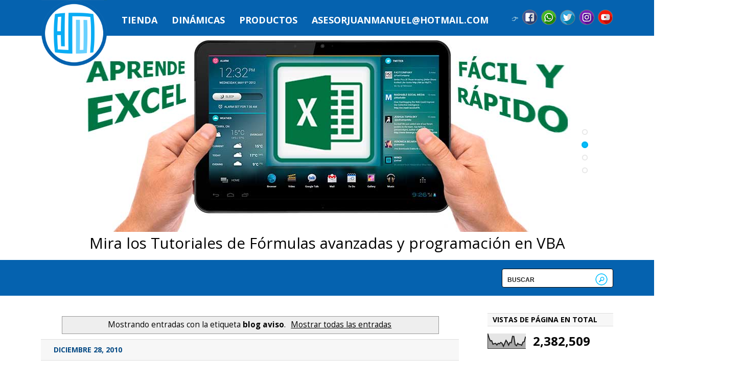

--- FILE ---
content_type: text/html; charset=UTF-8
request_url: https://www.asesorjuanmanuel.com/search/label/blog%20aviso
body_size: 51941
content:
<!DOCTYPE html>
<!--[if IEMobile 7 ]> <html lang="en-US"class="no-js iem7" expr:dir='data:blog.languageDirection' xmlns='http://www.w3.org/1999/xhtml' xmlns:b='http://www.google.com/2005/gml/b' xmlns:data='http://www.google.com/2005/gml/data' xmlns:expr='http://www.google.com/2005/gml/expr'> <![endif]--><!--[if lt IE 7 ]> <html lang="en-US" class="no-js ie6 oldie" expr:dir='data:blog.languageDirection' xmlns='http://www.w3.org/1999/xhtml' xmlns:b='http://www.google.com/2005/gml/b' xmlns:data='http://www.google.com/2005/gml/data' xmlns:expr='http://www.google.com/2005/gml/expr'> <![endif]--><!--[if IE 7 ]> <html lang="en-US" class="no-js ie7 oldie" expr:dir='data:blog.languageDirection' xmlns='http://www.w3.org/1999/xhtml' xmlns:b='http://www.google.com/2005/gml/b' xmlns:data='http://www.google.com/2005/gml/data' xmlns:expr='http://www.google.com/2005/gml/expr'> <![endif]--><!--[if IE 8 ]> <html lang="en-US" class="no-js ie8 oldie" expr:dir='data:blog.languageDirection' xmlns='http://www.w3.org/1999/xhtml' xmlns:b='http://www.google.com/2005/gml/b' xmlns:data='http://www.google.com/2005/gml/data' xmlns:expr='http://www.google.com/2005/gml/expr'> <![endif]--><!--[if (gte IE 9)|(gt IEMobile 7)|!(IEMobile)|!(IE)]><!--><html class='no-js' dir='ltr' lang='en-US' xmlns='http://www.w3.org/1999/xhtml' xmlns:b='http://www.google.com/2005/gml/b' xmlns:data='http://www.google.com/2005/gml/data' xmlns:expr='http://www.google.com/2005/gml/expr'><!--<![endif]-->
<head>
<link href='https://www.blogger.com/static/v1/widgets/2944754296-widget_css_bundle.css' rel='stylesheet' type='text/css'/>
<meta content='K098uYCQIajuX9E-tDnO35wGiGjpbVnF1yOtYdjVW7w' name='google-site-verification'/>
<script async='async' data-ad-client='ca-pub-6740744645983379' src='https://pagead2.googlesyndication.com/pagead/js/adsbygoogle.js'></script>
<meta content='text/html; charset=UTF-8' http-equiv='Content-Type'/>
<meta content='blogger' name='generator'/>
<link href='https://www.asesorjuanmanuel.com/favicon.ico' rel='icon' type='image/x-icon'/>
<link href='https://www.asesorjuanmanuel.com/search/label/blog%20aviso' rel='canonical'/>
<link rel="alternate" type="application/atom+xml" title="Talleres de Software y Recursos Educativos &#9474;Tutoriales de Tecnología - Atom" href="https://www.asesorjuanmanuel.com/feeds/posts/default" />
<link rel="alternate" type="application/rss+xml" title="Talleres de Software y Recursos Educativos &#9474;Tutoriales de Tecnología - RSS" href="https://www.asesorjuanmanuel.com/feeds/posts/default?alt=rss" />
<link rel="service.post" type="application/atom+xml" title="Talleres de Software y Recursos Educativos &#9474;Tutoriales de Tecnología - Atom" href="https://www.blogger.com/feeds/3957855526263863866/posts/default" />
<link rel="me" href="https://www.blogger.com/profile/05404350054717114676" />
<!--Can't find substitution for tag [blog.ieCssRetrofitLinks]-->
<meta content='Web de recursos didácticos para dinámicas grupales exitosas, mediante presentaciones interactivas en Power Point o Excel con VBA, desarrollo de Apps' name='description'/>
<meta content='https://www.asesorjuanmanuel.com/search/label/blog%20aviso' property='og:url'/>
<meta content='Talleres de Software y Recursos Educativos │Tutoriales de Tecnología' property='og:title'/>
<meta content='Web de recursos didácticos para dinámicas grupales exitosas, mediante presentaciones interactivas en Power Point o Excel con VBA, desarrollo de Apps' property='og:description'/>
<!--[if IE]><meta http-equiv="X-UA-Compatible" content="IE=edge,chrome=1"/><![endif]-->
<meta content='width=device-width, initial-scale=1.0' name='viewport'/>
<link href="//fonts.googleapis.com/css?family=Open+Sans:300italic,400italic,700italic,400,300,700,800" rel="stylesheet" type="text/css">
<!-- Start www.bloggertipandtrick.net: Changing the Blogger Title Tag -->
<title>Talleres de Software y Recursos Educativos &#9474;Tutoriales de Tecnología: blog aviso</title>
<!-- End www.bloggertipandtrick.net: Changing the Blogger Title Tag -->
<style id='page-skin-1' type='text/css'><!--
------------------------------
body#layout ul{list-style-type:none;list-style:none}
body#layout ul li{list-style-type:none;list-style:none}
body#layout #content {width:600px;}
body#layout #slider_container {display:none;}
body#layout .call_to_action {display:none;}
body#layout #headbox{display:none;}
/* Variable definitions
====================
*/
.section, .widget {margin:0px;}
article,aside,details,figcaption,figure,footer,header,hgroup,nav,section,summary{display:block}
audio,canvas,video{display:inline-block;*display:inline;*zoom:1}
audio:not([controls]){display:none;height:0}
[hidden]{display:none}
html{font-size:100%;-webkit-text-size-adjust:100%;-ms-text-size-adjust:100%}
html,button,input,select,textarea{font-family:sans-serif}
body{margin:0}
a:focus{outline:thin dotted}
a:active,a:hover{outline:0}
h1{font-size:2em;margin:.67em 0}
h2{font-size:1.5em;margin:.83em 0}
h3{font-size:1.17em;margin:1em 0}
h4{font-size:1em;margin:1.33em 0}
h5{font-size:.83em;margin:1.67em 0}
h6{font-size:.75em;margin:2.33em 0}
abbr[title]{border-bottom:1px dotted}
b,strong{font-weight:bold}
blockquote{margin:1em 40px}
dfn{font-style:italic}
mark{background:#ff0;color:#000}
p,pre{margin:1em 0}
code,kbd,pre,samp{font-family:monospace,serif;_font-family:'courier new',monospace;font-size:1em}
pre{white-space:pre;white-space:pre-wrap;word-wrap:break-word}
q{quotes:none}
q:before,q:after{content:'';content:none}
small{font-size:80%}
sub,sup{font-size:75%;line-height:0;position:relative;vertical-align:baseline}
sup{top:-0.5em}
sub{bottom:-0.25em}
dl,menu,ol,ul{margin:1em 0}
dd{margin:0 0 0 40px}
menu,ol,ul{padding:0 0 0 40px}
nav ul,nav ol{list-style:none;list-style-image:none}
img{border:0;-ms-interpolation-mode:bicubic}
svg:not(:root){overflow:hidden}
figure{margin:0}
form{margin:0}
fieldset{border:1px solid #c0c0c0;margin:0 2px;padding:.35em .625em .75em}
legend{border:0;padding:0;white-space:normal;*margin-left:-7px}
button,input,select,textarea{font-size:100%;margin:0;vertical-align:baseline;*vertical-align:middle}
button,input{line-height:normal}
button,html input[type="button"],input[type="reset"],input[type="submit"]{-webkit-appearance:button;cursor:pointer;*overflow:visible}
button[disabled],input[disabled]{cursor:default}
input[type="checkbox"],input[type="radio"]{box-sizing:border-box;padding:0;*height:13px;*width:13px}
input[type="search"]{-webkit-appearance:textfield;-moz-box-sizing:content-box;-webkit-box-sizing:content-box;box-sizing:content-box}
input[type="search"]::-webkit-search-cancel-button,input[type="search"]::-webkit-search-decoration{-webkit-appearance:none}
button::-moz-focus-inner,input::-moz-focus-inner{border:0;padding:0}
textarea{overflow:auto;vertical-align:top}
table{border-collapse:collapse;border-spacing:0}
html,
button,
input,
select,
textarea {
color: #222;
}
body, .body-fauxcolumn-outer {
font-size: 12px;
line-height: 1.6em;
font-family: "Open Sans",Arial,sans-serif;
background: #ffffff;
}
::-moz-selection {
background: #000000;
text-shadow: none;
}
::selection {
background: #b3d4fc;
text-shadow: none;
}
hr {
display: block;
height: 0px;
border: 0;
border-top: 1px solid #670000;
margin: 1em 0;
padding: 0;
}
img {
vertical-align: middle;
}
fieldset {
border: 0;
margin: 0;
padding: 0;
}
textarea {
resize: vertical;
}
a, a:hover, a:focus, a:visited {
color: #000;
outline: none;
text-decoration: none;
}
.chromeframe {
margin: 0.2em 0;
background: #737373;
color: #000;
padding: 0.2em 0;
}
/* ===== Initializr Styles ==================================================
========================================================================== */
body, .body-fauxcolumn-outer {
font: 14px/24px "Open Sans", Helvetica Neue, Arial;
color: #000;
}
#page {
position:
}
.wrapper {
width: 90%;
margin: 0 5%;
}
.widget_footer ul,
.widget_sidebar ul {
padding-left: 0px;
}
/* ===================
ALL: Gray Theme
=================== */
.header-container {
/* background: url(https://blogger.googleusercontent.com/img/b/R29vZ2xl/AVvXsEg4BDuGd8_YY_3O6gGRJp4s06V5nXFjYqQQ-SMi5aIu57BS8oTBisIa7Vhfpeem_lxJGdEYNqX0p9kVlm2e9Wt59_clWO_J3oLzGM0Izqs6T19Pg_BnCh07y5kGWGqceL8BtL_k5NxxAmg/s0/bk_header.png);  */
/*   background: url(https://blogger.googleusercontent.com/img/b/R29vZ2xl/AVvXsEhSCVIePuxpK1pLeYxzZM9X3lNkRJFaPZMbSKuvGHRQacdd2CAIL0U8RK-3lEU2u4ApntLsDEgJWNQDo3ykbLCUzEvgGV5lsl8jxRmOSrrvuFu-vF6fQaka-hkIb7e40bdt3ij-4eCgAKk/s1600/fondoslide.jpg); */
}
.subheader-container {
}
header {
background: #0562af;
height: 70px;
position: relative;
z-index: 5;
}
article header {
background:  #f7f7f7;
height: auto;
padding: 8px 0;
border: #dedede solid;
border-width: 1px 0;
margin-bottom: 0%;
}
.top {
position: relative;
}
.page-title {
background: #0562af;
height: 70px;
}
.page-title h2 {
font-size: 20px;
color: #ffffff;
font-weight: bold;
text-transform: none;
width: auto;
margin: 0;
display: inline-block;
margin: 25px 0;
}
.footer-container,
.main .column-two {
}
.footer-container,
.main .column-two  {
}
.title {
color: white;
}
.top-menu-container, nav, .sf-menu {
float: left;
}
.top-menu-container {
margin-top: 30px;
}
nav {
width: 100%;
}
#sidebar ul {
list-style: none;
}
/* ==============
MOBILE: Menu
============== */
.sf-menu ul {
margin: 0;
padding: 0;
}
.sf-menu li {
padding-left: 28px;
}
.sf-menu a {
display: block;
padding: 0 0;
text-decoration: none;
font-weight: bold !important;
text-transform: uppercase;
color: #ffffff;
font-size: 18px;
font-weight: bold;
}
.sf-menu a :hover, .sf-menu li.current_page_item a{
color: #a3d5ff;
}
.sf-menu a:hover {
color: #fbff9b;
}
.sf-sub-indicator {
position:       absolute;
display:        block;
right:          .75em;
top:            1.05em; /* IE6 only */
width:          14px;
height:         14px;
text-indent:    -999em;
overflow:       hidden;
background:     url('https://blogger.googleusercontent.com/img/b/R29vZ2xl/AVvXsEj5yLog9lA3_pDuYYJDaRsJOY2KWlmLvPxwd9edWT4tyb1r8PWF2rueSsB3bmW_zYBH6K6R4yfBI3ZRSTrNd9DebhbNS_wOuAAemeB6Uq2Cgw9DOQYVLHxeiujrB1hkjuTQCOgEdtoTjvg/s0/sub-indicator.png') no-repeat; /* 8-bit indexed alpha png. IE6 gets solid image only */
}
a > .sf-sub-indicator {  /* give all except IE6 the correct values */
top:            -0.1em;
background-position: 0 0; /* use translucent arrow for modern browsers*/
}
.sub-menu {
background: #222222;
left: 18px !important;
}
.sub-menu li {
padding: 11px;
float: left;
}
/* Navigation on top for smaller screens */
#small-screens-menu {
background:#008aff;
display:none;
font-size:12px;
position: relative;
z-index: 999;
}
#small-screens-menu nav {
display:none;
background: #000;
}
#small-screens-menu a {
text-align: center;
padding:5px 0;
border-bottom:1px solid #3a3a3a;
display:block;
text-shadow:none;
color:#fff !important;
text-transform: uppercase;
text-decoration: none;
}
#small-screens-menu nav ul {
padding:0;
margin: 0;
}
#small-screens-menu nav ul li {
clear: both;
float: none;
width: 100%;
padding: 0;
}
#small-screens-menu nav li:last-child a{
border-bottom:none;
}
#small-screens-menu nav ul ul a {
font-size: 90%;
}
#small-screens-menu a:hover
{
text-decoration: none;
color:#fff !important;
background:#111;
}
/* ==============
MOBILE: Main
============== */
.main {
padding: 30px 0;
}
.main article h1 {
font-size: 3em;
}
.main .column-two  {
}
.footer-container footer {
padding: 30px 0;
clear: both;
font-size: 90%;
margin-top: 0px;
border-top:1px solid #eee;
text-align:center;
}
.footer-container footer a {
color: inherit;
}
/* ===============
ALL: IE Fixes
=============== */
.ie7 .title {
padding-top: 20px;
}
/* ==========================================================================
styles
========================================================================== */
/* * { transition: all 0.3s ease-out; } */
.site-title {
width: 135px;
height: 135px;
background: #000000;
float: left;
position: relative;
text-align: center;
margin: 0;
}
.site-title a {
position: absolute;
top: 0;
bottom: 0;
left: 0;
right: 0;
margin: auto;
height: auto;
display: inline-block;
line-height: 130px;
color: #fff;
text-decoration: none;
}
.site-title a img {
display: block;
}
.site-description {
margin: 0;
position: absolute;
top: 135px;
left: 190px;
color: #D6D6D6;
font-weight: lighter;
font-size:18px;
}
.social {
float: right;
margin: 24px 0 0 0;
list-style: none;
}
.social li  {
padding: 0 0 0 7px;
float: left;
font-size: 14px;
color: #bbdde8;
}
.social li a {
float: left;
width: 30px;
height: 30px;
margin-top:-5px;
background: url(https://blogger.googleusercontent.com/img/b/R29vZ2xl/AVvXsEilz_ZCalVwKhVjfDlsfX5j8JLtanseE9vmq96jBQ6umDlsmu5weMp9ZcGuStoJYUTeObloJ3ZcEDzbTcdBKeZC_wsNCj3Yfdz4ld-cekZuxm_jY0zJ7GVI-uQe0cMnEEEGGdw44u60uTA/s1600/redes2.png) no-repeat;
text-indent: -999em;
}
.social li a.linkedin {
background-position: 0px 0;
}
.social li a.dribble {
background-position: -46px 0;
}
.social li a.pinterest {
background-position: -93px 0;
}
.social li a.twitter {
background-position: -140px 0;
}
.social li a.rss {
background-position: -188px 0;
}
.social li a.facebook {
background-position: -234px 0;
}
#searchform {
height: 19px;
width: 200px;
padding: 8px;
background: #fff;
border: 1px #000 solid;
-webkit-border-radius: 4px;
-moz-border-radius: 4px;
border-radius: 4px;
float: right;
margin: 17px 0px 0 0;
}
#searchform input {
height: 24px;
line-height: 27px;
font-size: 12px;
font-weight: bold;
border: 0;
text-transform: uppercase;
}
#searchform input#s {
float: left;
background: #fff;
width: 155px;
}
#searchform input#searchsubmit {
float: right;
width: 26px;
background: url(https://blogger.googleusercontent.com/img/b/R29vZ2xl/AVvXsEgnLYYYeabLwmqmpp5MA6jUYFU8H8pG0LLPVc5_XD7uRsvarhZ_wDCzK86ENqFoliRzdYXcQH3WH5sTR8tiV1DAj5UQxqh80xuCJBf_a3IUcxhyphenhyphenp7UnFR6z1Z__sTAl3pxKsW5dPY4kUMI/s0/searchsubmit.gif) no-repeat;
}
header .meta {
color: #034984;
list-style: none;
margin: 0;
padding: 0;
font-weight: bold;
}
header .meta li {
text-transform: uppercase;
float: left;
padding: 0 3%;
border-right: 1px #bfbcbc  solid;
}
header .meta li:last-child {
border-right:0;
}
header .meta li .comments {
color: #fff;
float: left;
padding-left: 50px;
background: url(https://blogger.googleusercontent.com/img/b/R29vZ2xl/AVvXsEg0Voj4ZbIZOFxe4JTKi1155sy1ZzNlZkwTl4EHOvMadIdGlinHJ7CsMtv0VRac9HN-2xzOPV5f5vMl5_PA7EYtezBqVYbFsGlfis6nyuVYIvCOyj0FfIOnUC7ooYT4-oXU4k5QkKM2byg/s25/comentario.png) no-repeat 7px;
margin:0px;
}
header .meta li .comments a {
text-decoration: none;
}
header .meta li .tags {
padding-left: 20px;
background: url(https://blogger.googleusercontent.com/img/b/R29vZ2xl/AVvXsEjrZTwlMr0BjsC5jShjSBPJW2jlrqmOnvx3qnN6M3S8VXEWkvG7yX4RtvvtDyUEJdjJtescU44mWe_Dcv8vsrVxfa_fSOYFuKYZrgubWbWzsahjqp7osAMPVrdscnUYiJ_y0-UYqkvCN6A/s0/tags.png) no-repeat 0 4px;
}
.blog-thumb {
float: left;
margin-right: 3%;
}
.blog-entry {
float: left;
width: 60%;
}
.categories {
font-size: 50%;
color: #940202;
font-weight: bold;
text-transform: uppercase;
margin:0px 0px 5px 0px;
}
.categories a {
color: #0562af;
font-size:130%;
text-decoration: none;
}
.post-title {
color: #004ba8;
font-size: 115%;
font-weight: bold;
margin: 2% 0;
line-height: 120%;
}
.post-title a {
color: #2b2b2b;
text-transform: uppercase;
text-decoration: none;
}
article {
margin-bottom: 3%;
}
.more-link {
color: #ff001e;
padding-right: 50px;
background: url(https://blogger.googleusercontent.com/img/b/R29vZ2xl/AVvXsEixQLyhfekl3Hc_tF-AWB6K_XOUxWyaDudKJ-nsWCO-3vA7BTzE7YF4BA3Va6D8w8Yh-AVELvVT-GMD6hC4RhGna3PhjFEysQKNI2UyOVxHHZrBMU7ZmlWyyWHzn82R5C4EWcWiJmGz9Lw/s30/LEER.png) no-repeat right 0px bottom -5px ;
text-decoration: none;
font-weight: bold;
}
.sidebar-footer .widget-title {
color: #ea791e;
font-size: 90%;
font-weight: bold;
text-transform: uppercase;
margin: 2em 0;
}
.sidebar-footer .widget h2 {
color: #ea791e;
font-size: 110%;
font-weight: bold;
text-transform: uppercase;
margin: 2em 0;
}
.column-two .widget-title {
color: #ffffff;
background: #f7f7f7;
font-weight: bold;
border: #dedede solid;
border-width: 1px 0;
text-transform: uppercase;
margin: 0 0 1em -30px;
position: relative;
padding-left: 30px;
font-size: 1em;
}
.column-two .sidebar .widget h2 {
color: #000;
background: #f7f7f7;
font-weight: bold;
text-transform: uppercase;
margin: 4px 0 1em 0px;
border: #dedede solid;
border-width: 1px 0;
position: relative;
padding-left: 10px;
font-size: 1em;
float:none !important;
}
.column-two ul, .sidebar-footer ul {
list-style: none;
padding: 0;
margin: 0;
}
.column-two ul {
margin-bottom: 0;
}
.column-two ul li, .sidebar-footer ul li {
margin: 4px 0;
}
.column-two ul li a, .sidebar-footer ul li a {
/*color: #575746;*/
text-decoration: none;
}
.call_to_action {
width: 100%;
height: 90px;
background-image: url(https://blogger.googleusercontent.com/img/b/R29vZ2xl/AVvXsEgC01lzvaQK9hNEgf304kA6h5XY7liZ27S8j8hLhVq-0VqNWZ6yI_uUN71WRnkjyVF8Bo24Gfffw8CkPSHyy8D0yuXpspGKBmzjp7YxYWktegp2xspF4va1yFuBprTuhfJpu8OFE4Ad8Og/s102/barrafinal.png);
line-height: 90px;
text-align: center;
color: #fff;
font-size: 200%;
font-weight: lighter;
}
.call_to_action .wrapper {
height: 100%;
}
.call_to_action a {
color: #fff;
background: #00BFFF;
padding: 10px 25px;
text-decoration: none;
margin: -15px 0 0 30px;
border-radius: 3px;
}
/*  +++++++AQUI VA EL FILTRO BRILLO GRADIENTE RADIAL+++++
.radial_gradient {
width: 100%;
height: 100%;
background: -moz-radial-gradient(center, ellipse cover,  rgba(255,255,255,0.25) 0%, rgba(255,255,255,0) 100%); /* FF3.6+ */
background: -webkit-gradient(radial, center center, 0px, center center, 100%, color-stop(0%,rgba(255,255,255,0.25)), color-stop(100%,rgba(255,255,255,0))); /* Chrome,Safari4+ */
background: -webkit-radial-gradient(center, ellipse cover,  rgba(255,255,255,0.25) 0%,rgba(255,255,255,0) 100%); /* Chrome10+,Safari5.1+ */
background: -o-radial-gradient(center, ellipse cover,  rgba(255,255,255,0.25) 0%,rgba(255,255,255,0) 100%); /* Opera 12+ */
background: -ms-radial-gradient(center, ellipse cover,  rgba(255,255,255,0.25) 0%,rgba(255,255,255,0) 100%); /* IE10+ */
background: radial-gradient(ellipse at center,  rgba(255,255,255,0.25) 0%,rgba(255,255,255,0) 100%); /* W3C */
filter: progid:DXImageTransform.Microsoft.gradient( startColorstr='#66ffffff', endColorstr='#00ffffff',GradientType=1 ); /* IE6-9 fallback on horizontal gradient */
} */
.thanks {
background: #F2F3F6;
background: url('https://blogger.googleusercontent.com/img/b/R29vZ2xl/AVvXsEi04HlT1AqznLefsoiMUwXHdIc4r0XExgZK7-pUtWvHjUL6C6UmCiYVgw-S6RgvulDBB9FRy2qqSbrlAeAsWcoY_Gd0ylZwWl395ewT3aHQmX3gin9HkwC5AV891aDnEs5r3W_XotSfI6k/s0/ok.png') no-repeat left 1px;
padding-left:20px;
clear: both;
margin-top: 30px;
}
.error {
color: #333;
background: #FCE2D4 url('https://blogger.googleusercontent.com/img/b/R29vZ2xl/AVvXsEgAaqvwudSMRrbff_-VyATVkEB-8liffGDJaJomu51RMP-om5ll5EhbXLaEFsPM4FN0wPHUSOmJoGfVrvWv-JEvyAdzizHP8wMLMTYYTq7FQhP0w8OIyOAjKYN7Ed7kKWygFw37w5xD7lY/s0/error.png') no-repeat 5px 50%;
margin-top: 5px;
display:block;
clear: both;
padding:7px;
padding-left:30px;
border-radius:6px;
font-size:11px;
border: 1px solid #fbc2c4;
width:270px;
}
.filterable {
float: right;
list-style: none;
text-transform: uppercase;
margin: 0 0 5% 0;
clear: both;
}
.filterable li {
float: left;
margin: 0 20px 0 0;
}
.filterable li a {
color: #878787;
padding: 5px 10px;
text-decoration: none;
}
.filterable li a:hover {
color: #fff;
background: #00BFFF;
}
.filterable li.active a  {
background: #00BFFF;
color: #fff;
}
.portfolio-items {
list-style: none;
float: left;
width: 100%;
padding: 0;
}
.portfolio-items li {
width: 355px;
margin: 0 5px;
text-align: center;
float: left;
height: 360px;
}
.portfolio-items li div, .portfolio-items li img {
width: 100%
}
.portfolio-items li img {
max-width: 300px !important;
}
.portfolio-items .portfolio-item-holder {
height: 250px;
}
.portfolio-items li .description p {
margin: 1em 0 0;
}
.portfolio-items li .description p a {
text-decoration: none;
color: #00BFFF;
font-size: 120%;
}
.portfolio-items li .description span {
text-transform: uppercase;
font-size: 90%;
font-weight: bold;
}
/* Widgets */
.widget_sidebar {
clear: both;
margin-bottom: 35px !important;
}
.sidebar .widget {
clear: both;
margin-bottom: 35px !important;
}
.widget_search label {
display: none;
}
.widget_search #searchform, .sidebar .widget #searchform {
/*float: none;*/
margin: 0 7px 0 0;
}
#searchsubmit {text-indent:-9999px;}
* html #searchsubmit {font-size:0;display:block;line-height:0}  /* ie6 */
*+html #searchsubmit {font-size:0;display:block;line-height:0}  /* ie7 */
/* ==========================================================================
Media Queries
========================================================================== */
@media only screen and (max-width: 767px) {
.top-menu-container nav {
display: none;
}
#small-screens-menu {
display:block;
}
.site-title {
width: 130px;
height: 130px;
}
.site-title img {
width: 130px;
height: 130px;
}
.site-title a {
line-height: 130px;
}
.site-description {
top: 100px;
}
#slider_container {
height: 490px !important;
margin-top: -60px !important;
}
.flexslider .slides li {
height: 490px !important;
}
.slides li img {
width: 100% !important;
}
.flexslider .flex-caption {
font-size: 140% !important;
}
.flex-control-nav {
right: 0 !important;
top: 450px !important;
width: 100% !important;
}
.filterable {
margin-top: 5%;
}
.filterable li {
margin: 0 2px 0 0;
}
.filterable li {
font-size: 80%;
}
.column-two .widget_sidebar {
width: 90%;
float: right;
}
.column-two .sidebar .widget {
width: 90%;
float: right;
}
#contact-data {
width: 100%;
}
}
@media only screen and (max-width: 479px), screen and (max-device-width: 479px) {
.site-title {
float: none !important;
width: 130px;
height: 130px;
margin: 0 auto;
}
.headersec {
width: 130px;
height: 130px;
margin: 0px auto;
}
.site-title img {
width: 130px;
height: 130px;
}
.site-title a {
line-height: 130px;
}
.site-description {
text-align: center;
top: 175px;
width: 100%;
left: 0;
}
.top-menu-container {
float: none;
}
.main .column-two {
width: 100%;
float: right;
border-top: 2px #CECEBF solid;
padding: 5% 0 0;
}
.call_to_action {
font-size: 100%;
}
/* menu icon */
#menu-icon {
color: #ffffff;
width: auto;
background: #000000;
padding: 10px 20px;
cursor: pointer;
display: block; /* show menu icon */
}
#menu-icon:hover {
background-color: #666666;
}
#menu-icon.active {
background-color: #333333;
}
article {
text-align: center;
}
.social {
float: left;
margin-bottom: 20px;
margin-top: 15px !important;
width: 100%;
padding-left: 0;
text-align: center;
}
.social li {
float: none;
display: inline-block;
}
.social li:first-child {
display: none;
}
#slider_container {
height: 450px !important;
margin-top: -194px !important;
}
.flexslider .slides li {
height: 450px !important;
}
.flexslider .slides li img {
margin-top: 180px !important;
}
.flex-control-nav {
top: 425px !important;
}
.flexslider .flex-caption {
font-size: 120% !important;
}
.page-title {
margin-bottom: 45px;
}
.page-title h2 {
font-size: 18px;
}
.home .page-title h2 {
font-size: 22px;
}
#searchform {
float: none;
clear: both;
margin: -45px auto 0;
height: 24px;
position: relative;
top: 60px;
}
.blog-thumb {
width: auto;
margin: 0 auto;
float: none;
}
article .blog-entry, article p {
width: 100%;
text-align: left;
}
.portfolio-items li {
width: 275px;
margin: 0 auto;
float: none;
}
.portfolio-items li div {
width: 100%;
}
.portfolio-items li img {
width: 100%;
}
}
@media only screen and (min-width: 480px) {
/* ====================
INTERMEDIATE: Menu
==================== */
.top-menu-container {
}
#menu-icon {
display: none;
}
.social {
margin-top: 24px;
}
.social li:first-child {
display: none;
}
/* ensure #nav is visible on desktop version */
.sf-menu {
display: block !important;
}
/* ========================
INTERMEDIATE: IE Fixes
======================== */
nav ul li {
display: block;
float: left;
}
.oldie nav a {
margin: 0 0.7%;
}
}
@media only screen and (min-width: 768px) {
/* ====================
WIDE: CSS3 Effects
==================== */
.header-container,
.main .column-two  {
}
.header-container header {
position: relative;
}
.wrapper {
width:95%;
margin: 0 2.5%;
}
/* ============
WIDE: Menu
============ */
.title {
float: left;
}
/* ============
WIDE: Main
============ */
.main .column-one {
float: left;
width: 63%;
}
.main .column-two {
float: right;
width: 32%;
}
.main .column-wide {
float: left;
width: 100%;
}
.widget_footer {
float: left;
width: 25%;
}
.widget_footer {
float: left;
width: 25%;
}
.widget_footer .widget {
padding-right: 15px;
}
.sub-menu {
padding: 0 0 20px;
}
.sf-menu li {
padding-left: 14px;
}
.sf-menu li:hover ul,
.sf-menu li.sfHover ul {
left:           0 !important;
top:            2.5em; /* match top ul list item height */
z-index:        99;
}
.flex-control-nav {
right: 5% !important;
}
.flexslider .slides li img {
width: 80%;
}
.social li:first-child {
display: none;
}
.blog-thumb {
width: 100px;
height: 100px;
}
.blog-entry {
width: 75%;
}
.portfolio-items li {
width: 270px;
}
.page-template-template-portfolio-php .portfolio-items li {
width: 300px;
margin: 0 20px;
}
.social {
padding: 0;
}
}
@media only screen and (min-width: 1140px) {
/* ===============
Maximal Width
=============== */
.wrapper {
width: 1120px; /* 1140px - 10% for margins */
margin: 0 auto;
}
.main .column-one {
float: left;
width: 73%;
}
.main .column-two {
float: right;
width: 22%;
}
.sf-menu li {
padding-left: 28px;
}
.flex-control-nav {
right: 5% !important;
}
.flexslider .slides li img {
width: auto;
}
.social li:first-child {
display: block;
}
.blog-thumb {
width: auto;
height: auto;
}
.blog-entry {
width: 75%;
}
.portfolio-items li {
width: 355px;
}
}
/* ==========================================================================
Helper classes
========================================================================== */
.ir {
background-color: transparent;
border: 0;
overflow: hidden;
*text-indent: -9999px;
}
.ir:before {
content: "";
display: block;
width: 0;
height: 100%;
}
.hidden {
display: none !important;
visibility: hidden;
}
.visuallyhidden {
border: 0;
clip: rect(0 0 0 0);
height: 1px;
margin: -1px;
overflow: hidden;
padding: 0;
position: absolute;
width: 1px;
}
.visuallyhidden.focusable:active,
.visuallyhidden.focusable:focus {
clip: auto;
height: auto;
margin: 0;
overflow: visible;
position: static;
width: auto;
}
.invisible {
visibility: hidden;
}
.clearfix:before,
.clearfix:after {
content: " ";
display: table;
}
.clearfix:after {
clear: both;
}
.clearfix {
*zoom: 1;
}
.sidebar .widget:before,
.sidebar .widget:after {
content: " ";
display: table;
}
.sidebar .widget:after {
clear: both;
}
.sidebar .widget {
*zoom: 1;
}
/* ==========================================================================
Print styles
========================================================================== */
@media print {
* {
background: transparent !important;
color: #000 !important; /* Black prints faster: h5bp.com/s */
box-shadow: none !important;
text-shadow: none !important;
}
a,
a:visited {
text-decoration: underline;
}
a[href]:after {
content: " (" attr(href) ")";
}
abbr[title]:after {
content: " (" attr(title) ")";
}
/*
* Don't show links for images, or javascript/internal links
*/
.ir a:after,
a[href^="javascript:"]:after,
a[href^="#"]:after {
content: "";
}
pre,
blockquote {
border: 1px solid #999;
page-break-inside: avoid;
}
thead {
display: table-header-group; /* h5bp.com/t */
}
tr,
img {
page-break-inside: avoid;
}
img {
max-width: 100% !important;
}
@page {
margin: 0.5cm;
}
p,
h2,
h3 {
orphans: 3;
widows: 3;
}
h2,
h3 {
page-break-after: avoid;
}
}
/*** ESSENTIAL STYLES ***/
.sf-menu, .sf-menu * {
margin:			0;
padding:		0;
list-style:		none;
}
.sf-menu {
line-height:	1.0;
}
.sf-menu ul {
position:		absolute;
top:			-999em;
width:			15em; /* left offset of submenus need to match (see below) */
}
.sf-menu ul li {
width:			100%;
}
.sf-menu li:hover {
visibility:		inherit; /* fixes IE7 'sticky bug' */
}
.sf-menu li {
float:			left;
position:		relative;
}
.sf-menu a {
display:		block;
position:		relative;
}
.sf-menu li:hover ul,
.sf-menu li.sfHover ul {
left:			0;
top:			2.5em; /* match top ul list item height */
z-index:		99;
}
ul.sf-menu li:hover li ul,
ul.sf-menu li.sfHover li ul {
top:			-999em;
}
ul.sf-menu li li:hover ul,
ul.sf-menu li li.sfHover ul {
left:			10em; /* match ul width */
top:			0;
}
ul.sf-menu li li:hover li ul,
ul.sf-menu li li.sfHover li ul {
top:			-999em;
}
ul.sf-menu li li li:hover ul,
ul.sf-menu li li li.sfHover ul {
left:			10em; /* match ul width */
top:			0;
}
/*** DEMO SKIN ***/
.sf-menu {
float:			left;
margin-bottom:	0;
}
.sf-menu a {
text-decoration:none;
}
.sf-menu a, .sf-menu a:visited  { /* visited pseudo selector so IE6 applies text colour*/
}
.sf-menu li {
}
.sf-menu li li {
}
.sf-menu li li li {
}
.sf-menu li:hover, .sf-menu li.sfHover,
.sf-menu a:focus, .sf-menu a:hover, .sf-menu a:active {
outline:		0;
}
/*** arrows **/
.sf-menu a.sf-with-ul {
padding-right: 	2.25em;
min-width:		1px; /* trigger IE7 hasLayout so spans position accurately */
}
/* apply hovers to modern browsers */
a:focus > .sf-sub-indicator,
a:hover > .sf-sub-indicator,
a:active > .sf-sub-indicator,
li:hover > a > .sf-sub-indicator,
li.sfHover > a > .sf-sub-indicator {
background-position: 0 0; /* arrow hovers for modern browsers*/
}
/* point right for anchors in subs */
.sf-menu ul .sf-sub-indicator { background-position:  0 0; }
.sf-menu ul a > .sf-sub-indicator { background-position:  0 0; }
/* apply hovers to modern browsers */
.sf-menu ul a:focus > .sf-sub-indicator,
.sf-menu ul a:hover > .sf-sub-indicator,
.sf-menu ul a:active > .sf-sub-indicator,
.sf-menu ul li:hover > a > .sf-sub-indicator,
.sf-menu ul li.sfHover > a > .sf-sub-indicator {
background-position: 0 0; /* arrow hovers for modern browsers*/
}
/*** shadows for all but IE6 ***/
.sf-shadow ul {
padding: 0 8px 9px 0;
-moz-border-radius-bottomleft: 17px;
-moz-border-radius-topright: 17px;
-webkit-border-top-right-radius: 17px;
-webkit-border-bottom-left-radius: 17px;
}
.sf-shadow ul.sf-shadow-off {
background: transparent;
}
/* Browser Resets */
.flex-container a:active,
.flexslider a:active,
.flex-container a:focus,
.flexslider a:focus  {outline: none;}
.slides,
.flex-control-nav,
.flex-direction-nav {margin: 0; padding: 0; list-style: none;}
/* FlexSlider Necessary Styles
*********************************/
.flexslider {padding: 0 0 30px 0;}
.flexslider .slides > li {display: none; -webkit-backface-visibility: hidden;overflow: hidden;} /* Hide the slides before the JS is loaded. Avoids image jumping */
.flexslider .slides li {text-align: center;}
.flexslider .slides img { width: auto; display: inline; border:none !important; box-shadow:none !important;}
.flex-pauseplay span {text-transform: capitalize;}
/* Clearfix for the .slides element */
.slides:after {content: "."; display: block; clear: both; visibility: hidden; line-height: 0; height: 0;}
html[xmlns] .slides {display: block;}
* html .slides {height: 1%;}
/* No JavaScript Fallback */
/* If you are not using another script, such as Modernizr, make sure you
* include js that eliminates this class on page load */
.no-js .slides > li:first-child {display: block;}
/* FlexSlider Default Theme
*********************************/
#slider_container {
position: relative;
z-index: 1;
margin-top: -101px;
height: 480px;
}
.flexslider { position: absolute; left: 0; right: 0; overflow: hidden; }
.flex-viewport {max-height: 2000px; -webkit-transition: all 1s ease; -moz-transition: all 1s ease; transition: all 1s ease;}
.loading .flex-viewport { max-height: 300px;}
.flexslider .slides {zoom: 1; }
.flexslider .slides li {height: 551px; }
.flexslider .slides li img {margin-top:50px;}
.flexslider .flex-caption {text-align:center; display: block;color: #000000 ; font-size: 180%; margin: 0;}
.flexslider .flex-caption h3 {color: #000;font-weight:normal; padding: 10px 0; margin: 0;}
.carousel li {margin-right: 5px}
/* Direction Nav */
.flex-direction-nav {*height: 0;}
.flex-direction-nav a {width: 30px; height: 30px; margin: -20px 0 0; display: block; background: url(bg_direction_nav.png) no-repeat 0 0; position: absolute; top: 50%; cursor: pointer; text-indent: -9999px; opacity: 0; -webkit-transition: all .3s ease;}
.flex-direction-nav .flex-next {background-position: 100% 0; right: -36px; }
.flex-direction-nav .flex-prev {left: -36px;}
.flexslider:hover .flex-next {opacity: 0.8; right: 15px;}
.flexslider:hover .flex-prev {opacity: 0.8; left: 15px;}
.flexslider:hover .flex-next:hover, .flexslider:hover .flex-prev:hover {opacity: 1;}
.flex-direction-nav .flex-disabled {opacity: .3!important; filter:alpha(opacity=30); cursor: default;}
/* Control Nav */
.flex-control-nav {width: 12px; position: absolute; bottom:0; right: -9%; top: 223px; text-align: center;}
.flex-control-nav li {margin: 0 6px; display: inline-block; zoom: 1; *display: inline;}
.flex-control-paging li a {width: 11px; height: 11px; border: 1px #fff solid; display: block; cursor: pointer; text-indent: -9999px; -webkit-border-radius: 20px; -moz-border-radius: 20px; -o-border-radius: 20px; border-radius: 20px; box-shadow: inset 0 0 3px rgba(0,0,0,0.3);}
.flex-control-paging li a:hover { background: #00BFFF; border-color: #00BFFF; }
.flex-control-paging li a.flex-active { background: #00BFFF; border-color: #00BFFF;  cursor: default; }
.flex-control-thumbs {margin: 5px 0 0; position: static; overflow: hidden;}
.flex-control-thumbs li {width: 25%; float: left; margin: 0;}
.flex-control-thumbs img {width: 100%; display: block; opacity: .7; cursor: pointer;}
.flex-control-thumbs img:hover {opacity: 1;}
.flex-control-thumbs .flex-active {opacity: 1; cursor: default;}
@media screen and (max-width: 860px) {
.flex-direction-nav .flex-prev {opacity: 1; left: 0;}
.flex-direction-nav .flex-next {opacity: 1; right: 0;}
}
h2.date-header {
margin: 1.5em 0 .5em;
display: none;
}
.main .widget {
margin: 0 0 5px;
padding: 0 0 2px;
}
.main .Blog {
border-bottom-width: 0;
}
#header .description {
color:#000;
font-size:14px;
text-shadow:0px 1px 0px #000000;
}
/* Comments----------------------------------------------- */
#comments {
padding:14px;
color: #000000;
margin-bottom:20px;
}
#comments h4 {
font-size:18px;
margin-bottom:10px;
color: #0060ff;
}
#comment-name-url {
width: 365px;
float: left;
color: #000;
}
#comment-date {
width: 365px;
float: left;
margin-top: 5px;
font-size: 10px;
color: #0060ff;
}
#comment-header {
float: left;
padding: 5px 0 40px 10px;
margin: 5px 0 15px 0;
position: relative;
background-color: #ffffff;
border: 1px dashed #eeeeee;
}
.avatar-image-container {
background: url(http: https://blogger.googleusercontent.com/img/b/R29vZ2xl/AVvXsEiCIurLG-VHjZ6lr14I_fObwbPCINwqGpFrTyZzb-Lj2_7hPNyRDYZNtl0ZO_W2W2oY5T2FculQ8xFqaylMtiIA_O0q_4gUy0bNBD9NiqfnEJCl_4qbV-hXncKp-wQyHoF0v4akKTuGBkw/s50/avatar.png);
width: 32px;
height: 32px;
float: right;
margin: 5px 10px 5px 5px;
border: 1px solid #dddddd;
}
.avatar-image-container img {
width: 32px;
height: 32px;
}
a.comments-autor-name {
color: #ffffff;
font: normal bold 14px Arial, Tahoma, Verdana;
}
a.says {
color: #ffffff;
font: normal 14px Arial, Tahoma, Verdana;
}
.says a:hover {
text-decoration: none;
}
.deleted-comment {
font-style: italic;
color: gray;
}
#blog-pager-newer-link {
float: left;
}
#blog-pager-older-link {
float: right;
}
#blog-pager {
text-align: center;
padding:5px;
}
.feed-links {
clear: both;
}
/* Profile ----------------------------------------------- */
.profile-img {
float: left;
margin-top: 0;
margin-right: 5px;
margin-bottom: 5px;
margin-left: 0;
padding: 4px;
border: 1px solid #eeeeee;
}
.profile-data {
margin: 0;
text-transform: uppercase;
letter-spacing: .1em;
color: #000000;
font-weight: bold;
line-height: 1.6em;
}
.profile-datablock {
margin: .5em 0 .5em;
}
.profile-textblock {
margin: 0.5em 0;
line-height: 1.6em;
}
.avatar-image-container {
background: url(https://blogger.googleusercontent.com/img/b/R29vZ2xl/AVvXsEiCIurLG-VHjZ6lr14I_fObwbPCINwqGpFrTyZzb-Lj2_7hPNyRDYZNtl0ZO_W2W2oY5T2FculQ8xFqaylMtiIA_O0q_4gUy0bNBD9NiqfnEJCl_4qbV-hXncKp-wQyHoF0v4akKTuGBkw/s50/avatar.png);
width: 50px;
height: 50px;
float: right;
margin: 5px 10px 5px 5px;
border: 1px solid #dddddd;
}
.avatar-image-container img {
width: 50px;
height: 50px;
}
.profile-link {
text-transform: uppercase;
letter-spacing: .1em;
}
.comment-form {
max-width: 600px;
}
#navbar-iframe {
height: 0;
visibility: hidden;
display: none;
}
.PopularPosts .widget-content ul li {
padding:6px 0px;
}
.reaction-buttons table{
border:none;
margin-bottom:5px;
}
.reaction-buttons table, .reaction-buttons td{
border:none;
}

--></style>
<script src='https://ajax.googleapis.com/ajax/libs/jquery/1.10.2/jquery.min.js' type='text/javascript'></script>
<script type='text/javascript'>
//<![CDATA[

/*! jQuery Migrate v1.2.1 | (c) 2005, 2013 jQuery  */
jQuery.migrateMute===void 0&&(jQuery.migrateMute=!0),function(e,t,n){function r(n){var r=t.console;i[n]||(i[n]=!0,e.migrateWarnings.push(n),r&&r.warn&&!e.migrateMute&&(r.warn("JQMIGRATE: "+n),e.migrateTrace&&r.trace&&r.trace()))}function a(t,a,i,o){if(Object.defineProperty)try{return Object.defineProperty(t,a,{configurable:!0,enumerable:!0,get:function(){return r(o),i},set:function(e){r(o),i=e}}),n}catch(s){}e._definePropertyBroken=!0,t[a]=i}var i={};e.migrateWarnings=[],!e.migrateMute&&t.console&&t.console.log&&t.console.log("JQMIGRATE: Logging is active"),e.migrateTrace===n&&(e.migrateTrace=!0),e.migrateReset=function(){i={},e.migrateWarnings.length=0},"BackCompat"===document.compatMode&&r("jQuery is not compatible with Quirks Mode");var o=e("<input/>",{size:1}).attr("size")&&e.attrFn,s=e.attr,u=e.attrHooks.value&&e.attrHooks.value.get||function(){return null},c=e.attrHooks.value&&e.attrHooks.value.set||function(){return n},l=/^(?:input|button)$/i,d=/^[238]$/,p=/^(?:autofocus|autoplay|async|checked|controls|defer|disabled|hidden|loop|multiple|open|readonly|required|scoped|selected)$/i,f=/^(?:checked|selected)$/i;a(e,"attrFn",o||{},"jQuery.attrFn is deprecated"),e.attr=function(t,a,i,u){var c=a.toLowerCase(),g=t&&t.nodeType;return u&&(4>s.length&&r("jQuery.fn.attr( props, pass ) is deprecated"),t&&!d.test(g)&&(o?a in o:e.isFunction(e.fn[a])))?e(t)[a](i):("type"===a&&i!==n&&l.test(t.nodeName)&&t.parentNode&&r("Can't change the 'type' of an input or button in IE 6/7/8"),!e.attrHooks[c]&&p.test(c)&&(e.attrHooks[c]={get:function(t,r){var a,i=e.prop(t,r);return i===!0||"boolean"!=typeof i&&(a=t.getAttributeNode(r))&&a.nodeValue!==!1?r.toLowerCase():n},set:function(t,n,r){var a;return n===!1?e.removeAttr(t,r):(a=e.propFix[r]||r,a in t&&(t[a]=!0),t.setAttribute(r,r.toLowerCase())),r}},f.test(c)&&r("jQuery.fn.attr('"+c+"') may use property instead of attribute")),s.call(e,t,a,i))},e.attrHooks.value={get:function(e,t){var n=(e.nodeName||"").toLowerCase();return"button"===n?u.apply(this,arguments):("input"!==n&&"option"!==n&&r("jQuery.fn.attr('value') no longer gets properties"),t in e?e.value:null)},set:function(e,t){var a=(e.nodeName||"").toLowerCase();return"button"===a?c.apply(this,arguments):("input"!==a&&"option"!==a&&r("jQuery.fn.attr('value', val) no longer sets properties"),e.value=t,n)}};var g,h,v=e.fn.init,m=e.parseJSON,y=/^([^<]*)(<[\w\W]+>)([^>]*)$/;e.fn.init=function(t,n,a){var i;return t&&"string"==typeof t&&!e.isPlainObject(n)&&(i=y.exec(e.trim(t)))&&i[0]&&("<"!==t.charAt(0)&&r("$(html) HTML strings must start with '<' character"),i[3]&&r("$(html) HTML text after last tag is ignored"),"#"===i[0].charAt(0)&&(r("HTML string cannot start with a '#' character"),e.error("JQMIGRATE: Invalid selector string (XSS)")),n&&n.context&&(n=n.context),e.parseHTML)?v.call(this,e.parseHTML(i[2],n,!0),n,a):v.apply(this,arguments)},e.fn.init.prototype=e.fn,e.parseJSON=function(e){return e||null===e?m.apply(this,arguments):(r("jQuery.parseJSON requires a valid JSON string"),null)},e.uaMatch=function(e){e=e.toLowerCase();var t=/(chrome)[ \/]([\w.]+)/.exec(e)||/(webkit)[ \/]([\w.]+)/.exec(e)||/(opera)(?:.*version|)[ \/]([\w.]+)/.exec(e)||/(msie) ([\w.]+)/.exec(e)||0>e.indexOf("compatible")&&/(mozilla)(?:.*? rv:([\w.]+)|)/.exec(e)||[];return{browser:t[1]||"",version:t[2]||"0"}},e.browser||(g=e.uaMatch(navigator.userAgent),h={},g.browser&&(h[g.browser]=!0,h.version=g.version),h.chrome?h.webkit=!0:h.webkit&&(h.safari=!0),e.browser=h),a(e,"browser",e.browser,"jQuery.browser is deprecated"),e.sub=function(){function t(e,n){return new t.fn.init(e,n)}e.extend(!0,t,this),t.superclass=this,t.fn=t.prototype=this(),t.fn.constructor=t,t.sub=this.sub,t.fn.init=function(r,a){return a&&a instanceof e&&!(a instanceof t)&&(a=t(a)),e.fn.init.call(this,r,a,n)},t.fn.init.prototype=t.fn;var n=t(document);return r("jQuery.sub() is deprecated"),t},e.ajaxSetup({converters:{"text json":e.parseJSON}});var b=e.fn.data;e.fn.data=function(t){var a,i,o=this[0];return!o||"events"!==t||1!==arguments.length||(a=e.data(o,t),i=e._data(o,t),a!==n&&a!==i||i===n)?b.apply(this,arguments):(r("Use of jQuery.fn.data('events') is deprecated"),i)};var j=/\/(java|ecma)script/i,w=e.fn.andSelf||e.fn.addBack;e.fn.andSelf=function(){return r("jQuery.fn.andSelf() replaced by jQuery.fn.addBack()"),w.apply(this,arguments)},e.clean||(e.clean=function(t,a,i,o){a=a||document,a=!a.nodeType&&a[0]||a,a=a.ownerDocument||a,r("jQuery.clean() is deprecated");var s,u,c,l,d=[];if(e.merge(d,e.buildFragment(t,a).childNodes),i)for(c=function(e){return!e.type||j.test(e.type)?o?o.push(e.parentNode?e.parentNode.removeChild(e):e):i.appendChild(e):n},s=0;null!=(u=d[s]);s++)e.nodeName(u,"script")&&c(u)||(i.appendChild(u),u.getElementsByTagName!==n&&(l=e.grep(e.merge([],u.getElementsByTagName("script")),c),d.splice.apply(d,[s+1,0].concat(l)),s+=l.length));return d});var Q=e.event.add,x=e.event.remove,k=e.event.trigger,N=e.fn.toggle,T=e.fn.live,M=e.fn.die,S="ajaxStart|ajaxStop|ajaxSend|ajaxComplete|ajaxError|ajaxSuccess",C=RegExp("\\b(?:"+S+")\\b"),H=/(?:^|\s)hover(\.\S+|)\b/,A=function(t){return"string"!=typeof t||e.event.special.hover?t:(H.test(t)&&r("'hover' pseudo-event is deprecated, use 'mouseenter mouseleave'"),t&&t.replace(H,"mouseenter$1 mouseleave$1"))};e.event.props&&"attrChange"!==e.event.props[0]&&e.event.props.unshift("attrChange","attrName","relatedNode","srcElement"),e.event.dispatch&&a(e.event,"handle",e.event.dispatch,"jQuery.event.handle is undocumented and deprecated"),e.event.add=function(e,t,n,a,i){e!==document&&C.test(t)&&r("AJAX events should be attached to document: "+t),Q.call(this,e,A(t||""),n,a,i)},e.event.remove=function(e,t,n,r,a){x.call(this,e,A(t)||"",n,r,a)},e.fn.error=function(){var e=Array.prototype.slice.call(arguments,0);return r("jQuery.fn.error() is deprecated"),e.splice(0,0,"error"),arguments.length?this.bind.apply(this,e):(this.triggerHandler.apply(this,e),this)},e.fn.toggle=function(t,n){if(!e.isFunction(t)||!e.isFunction(n))return N.apply(this,arguments);r("jQuery.fn.toggle(handler, handler...) is deprecated");var a=arguments,i=t.guid||e.guid++,o=0,s=function(n){var r=(e._data(this,"lastToggle"+t.guid)||0)%o;return e._data(this,"lastToggle"+t.guid,r+1),n.preventDefault(),a[r].apply(this,arguments)||!1};for(s.guid=i;a.length>o;)a[o++].guid=i;return this.click(s)},e.fn.live=function(t,n,a){return r("jQuery.fn.live() is deprecated"),T?T.apply(this,arguments):(e(this.context).on(t,this.selector,n,a),this)},e.fn.die=function(t,n){return r("jQuery.fn.die() is deprecated"),M?M.apply(this,arguments):(e(this.context).off(t,this.selector||"**",n),this)},e.event.trigger=function(e,t,n,a){return n||C.test(e)||r("Global events are undocumented and deprecated"),k.call(this,e,t,n||document,a)},e.each(S.split("|"),function(t,n){e.event.special[n]={setup:function(){var t=this;return t!==document&&(e.event.add(document,n+"."+e.guid,function(){e.event.trigger(n,null,t,!0)}),e._data(this,n,e.guid++)),!1},teardown:function(){return this!==document&&e.event.remove(document,n+"."+e._data(this,n)),!1}}})}(jQuery,window);

//]]>
</script>
<script type='text/javascript'>
//<![CDATA[

/* Button Shortcode jQuery Starts */
function button_hover_shortcode(){
	jQuery('.s5_button,button[type=submit],button,input[type=submit],input[type=button],input[type=reset]').hover(
		function() {
				jQuery(this).stop().animate({opacity:0.8},400);
			},
			function() {
				jQuery(this).stop().animate({opacity:1},400);
		});
}
/* Button Shortcode jQuery Ends */

	if(!jQuery.browser.msie){button_hover_shortcode();}


jQuery(document).ready(function($) {

/* Accordion jQuery Starts */
	jQuery('#s5_toggle_view li').click(function () {
		var text = jQuery(this).children('p');

		if (text.is(':hidden')) {
			text.slideDown('200');
			jQuery(this).find('.s5_toggle_indicator').text('-');
		} else {
			text.slideUp('200');
			jQuery(this).find('.s5_toggle_indicator').text('+');
		}
});
/* Accordion jQuery Ends */

/* Tab jQuery Starts */
jQuery(".s5_tab_content").hide();
        jQuery("ul.s5_tabs li:first").addClass("active").show();
        jQuery(".s5_tab_content:first").show();
        jQuery("ul.s5_tabs li").click(function() {
        jQuery("ul.s5_tabs li").removeClass("active");
        jQuery(this).addClass("active");
        jQuery(".s5_tab_content").hide();
        var activeTab = jQuery(this).find("a").attr("href");
        jQuery(activeTab).fadeIn();
        return false;
});
});
/* Tab jQuery Ends */

//]]>
</script>
<script type='text/javascript'>
//<![CDATA[

/* Modernizr 2.6.1 (Custom Build) | MIT & BSD
 * Build: http://modernizr.com/download/#[base64]
 */
;window.Modernizr=function(a,b,c){function D(a){j.cssText=a}function E(a,b){return D(n.join(a+";")+(b||""))}function F(a,b){return typeof a===b}function G(a,b){return!!~(""+a).indexOf(b)}function H(a,b){for(var d in a){var e=a[d];if(!G(e,"-")&&j[e]!==c)return b=="pfx"?e:!0}return!1}function I(a,b,d){for(var e in a){var f=b[a[e]];if(f!==c)return d===!1?a[e]:F(f,"function")?f.bind(d||b):f}return!1}function J(a,b,c){var d=a.charAt(0).toUpperCase()+a.slice(1),e=(a+" "+p.join(d+" ")+d).split(" ");return F(b,"string")||F(b,"undefined")?H(e,b):(e=(a+" "+q.join(d+" ")+d).split(" "),I(e,b,c))}function K(){e.input=function(c){for(var d=0,e=c.length;d<e;d++)u[c[d]]=c[d]in k;return u.list&&(u.list=!!b.createElement("datalist")&&!!a.HTMLDataListElement),u}("autocomplete autofocus list placeholder max min multiple pattern required step".split(" ")),e.inputtypes=function(a){for(var d=0,e,f,h,i=a.length;d<i;d++)k.setAttribute("type",f=a[d]),e=k.type!=="text",e&&(k.value=l,k.style.cssText="position:absolute;visibility:hidden;",/^range$/.test(f)&&k.style.WebkitAppearance!==c?(g.appendChild(k),h=b.defaultView,e=h.getComputedStyle&&h.getComputedStyle(k,null).WebkitAppearance!=="textfield"&&k.offsetHeight!==0,g.removeChild(k)):/^(search|tel)$/.test(f)||(/^(url|email)$/.test(f)?e=k.checkValidity&&k.checkValidity()===!1:e=k.value!=l)),t[a[d]]=!!e;return t}("search tel url email datetime date month week time datetime-local number range color".split(" "))}var d="2.6.1",e={},f=!0,g=b.documentElement,h="modernizr",i=b.createElement(h),j=i.style,k=b.createElement("input"),l=":)",m={}.toString,n=" -webkit- -moz- -o- -ms- ".split(" "),o="Webkit Moz O ms",p=o.split(" "),q=o.toLowerCase().split(" "),r={svg:"http://www.w3.org/2000/svg"},s={},t={},u={},v=[],w=v.slice,x,y=function(a,c,d,e){var f,i,j,k=b.createElement("div"),l=b.body,m=l?l:b.createElement("body");if(parseInt(d,10))while(d--)j=b.createElement("div"),j.id=e?e[d]:h+(d+1),k.appendChild(j);return f=["&#173;",'<style id="s',h,'">',a,"</style>"].join(""),k.id=h,(l?k:m).innerHTML+=f,m.appendChild(k),l||(m.style.background="",g.appendChild(m)),i=c(k,a),l?k.parentNode.removeChild(k):m.parentNode.removeChild(m),!!i},z=function(b){var c=a.matchMedia||a.msMatchMedia;if(c)return c(b).matches;var d;return y("@media "+b+" { #"+h+" { position: absolute; } }",function(b){d=(a.getComputedStyle?getComputedStyle(b,null):b.currentStyle)["position"]=="absolute"}),d},A=function(){function d(d,e){e=e||b.createElement(a[d]||"div"),d="on"+d;var f=d in e;return f||(e.setAttribute||(e=b.createElement("div")),e.setAttribute&&e.removeAttribute&&(e.setAttribute(d,""),f=F(e[d],"function"),F(e[d],"undefined")||(e[d]=c),e.removeAttribute(d))),e=null,f}var a={select:"input",change:"input",submit:"form",reset:"form",error:"img",load:"img",abort:"img"};return d}(),B={}.hasOwnProperty,C;!F(B,"undefined")&&!F(B.call,"undefined")?C=function(a,b){return B.call(a,b)}:C=function(a,b){return b in a&&F(a.constructor.prototype[b],"undefined")},Function.prototype.bind||(Function.prototype.bind=function(b){var c=this;if(typeof c!="function")throw new TypeError;var d=w.call(arguments,1),e=function(){if(this instanceof e){var a=function(){};a.prototype=c.prototype;var f=new a,g=c.apply(f,d.concat(w.call(arguments)));return Object(g)===g?g:f}return c.apply(b,d.concat(w.call(arguments)))};return e}),s.flexbox=function(){return J("flexWrap")},s.canvas=function(){var a=b.createElement("canvas");return!!a.getContext&&!!a.getContext("2d")},s.canvastext=function(){return!!e.canvas&&!!F(b.createElement("canvas").getContext("2d").fillText,"function")},s.webgl=function(){return!!a.WebGLRenderingContext},s.touch=function(){var c;return"ontouchstart"in a||a.DocumentTouch&&b instanceof DocumentTouch?c=!0:y(["@media (",n.join("touch-enabled),("),h,")","{#modernizr{top:9px;position:absolute}}"].join(""),function(a){c=a.offsetTop===9}),c},s.geolocation=function(){return"geolocation"in navigator},s.postmessage=function(){return!!a.postMessage},s.websqldatabase=function(){return!!a.openDatabase},s.indexedDB=function(){return!!J("indexedDB",a)},s.hashchange=function(){return A("hashchange",a)&&(b.documentMode===c||b.documentMode>7)},s.history=function(){return!!a.history&&!!history.pushState},s.draganddrop=function(){var a=b.createElement("div");return"draggable"in a||"ondragstart"in a&&"ondrop"in a},s.websockets=function(){return"WebSocket"in a||"MozWebSocket"in a},s.rgba=function(){return D("background-color:rgba(150,255,150,.5)"),G(j.backgroundColor,"rgba")},s.hsla=function(){return D("background-color:hsla(120,40%,100%,.5)"),G(j.backgroundColor,"rgba")||G(j.backgroundColor,"hsla")},s.multiplebgs=function(){return D("background:url(https://),url(https://),red url(https://)"),/(url\s*\(.*?){3}/.test(j.background)},s.backgroundsize=function(){return J("backgroundSize")},s.borderimage=function(){return J("borderImage")},s.borderradius=function(){return J("borderRadius")},s.boxshadow=function(){return J("boxShadow")},s.textshadow=function(){return b.createElement("div").style.textShadow===""},s.opacity=function(){return E("opacity:.55"),/^0.55$/.test(j.opacity)},s.cssanimations=function(){return J("animationName")},s.csscolumns=function(){return J("columnCount")},s.cssgradients=function(){var a="background-image:",b="gradient(linear,left top,right bottom,from(#9f9),to(white));",c="linear-gradient(left top,#9f9, white);";return D((a+"-webkit- ".split(" ").join(b+a)+n.join(c+a)).slice(0,-a.length)),G(j.backgroundImage,"gradient")},s.cssreflections=function(){return J("boxReflect")},s.csstransforms=function(){return!!J("transform")},s.csstransforms3d=function(){var a=!!J("perspective");return a&&"webkitPerspective"in g.style&&y("@media (transform-3d),(-webkit-transform-3d){#modernizr{left:9px;position:absolute;height:3px;}}",function(b,c){a=b.offsetLeft===9&&b.offsetHeight===3}),a},s.csstransitions=function(){return J("transition")},s.fontface=function(){var a;return y('@font-face {font-family:"font";src:url("https://")}',function(c,d){var e=b.getElementById("smodernizr"),f=e.sheet||e.styleSheet,g=f?f.cssRules&&f.cssRules[0]?f.cssRules[0].cssText:f.cssText||"":"";a=/src/i.test(g)&&g.indexOf(d.split(" ")[0])===0}),a},s.generatedcontent=function(){var a;return y(['#modernizr:after{content:"',l,'";visibility:hidden}'].join(""),function(b){a=b.offsetHeight>=1}),a},s.video=function(){var a=b.createElement("video"),c=!1;try{if(c=!!a.canPlayType)c=new Boolean(c),c.ogg=a.canPlayType('video/ogg; codecs="theora"').replace(/^no$/,""),c.h264=a.canPlayType('video/mp4; codecs="avc1.42E01E"').replace(/^no$/,""),c.webm=a.canPlayType('video/webm; codecs="vp8, vorbis"').replace(/^no$/,"")}catch(d){}return c},s.audio=function(){var a=b.createElement("audio"),c=!1;try{if(c=!!a.canPlayType)c=new Boolean(c),c.ogg=a.canPlayType('audio/ogg; codecs="vorbis"').replace(/^no$/,""),c.mp3=a.canPlayType("audio/mpeg;").replace(/^no$/,""),c.wav=a.canPlayType('audio/wav; codecs="1"').replace(/^no$/,""),c.m4a=(a.canPlayType("audio/x-m4a;")||a.canPlayType("audio/aac;")).replace(/^no$/,"")}catch(d){}return c},s.localstorage=function(){try{return localStorage.setItem(h,h),localStorage.removeItem(h),!0}catch(a){return!1}},s.sessionstorage=function(){try{return sessionStorage.setItem(h,h),sessionStorage.removeItem(h),!0}catch(a){return!1}},s.webworkers=function(){return!!a.Worker},s.applicationcache=function(){return!!a.applicationCache},s.svg=function(){return!!b.createElementNS&&!!b.createElementNS(r.svg,"svg").createSVGRect},s.inlinesvg=function(){var a=b.createElement("div");return a.innerHTML="<svg/>",(a.firstChild&&a.firstChild.namespaceURI)==r.svg},s.smil=function(){return!!b.createElementNS&&/SVGAnimate/.test(m.call(b.createElementNS(r.svg,"animate")))},s.svgclippaths=function(){return!!b.createElementNS&&/SVGClipPath/.test(m.call(b.createElementNS(r.svg,"clipPath")))};for(var L in s)C(s,L)&&(x=L.toLowerCase(),e[x]=s[L](),v.push((e[x]?"":"no-")+x));return e.input||K(),e.addTest=function(a,b){if(typeof a=="object")for(var d in a)C(a,d)&&e.addTest(d,a[d]);else{a=a.toLowerCase();if(e[a]!==c)return e;b=typeof b=="function"?b():b,f&&(g.className+=" "+(b?"":"no-")+a),e[a]=b}return e},D(""),i=k=null,function(a,b){function k(a,b){var c=a.createElement("p"),d=a.getElementsByTagName("head")[0]||a.documentElement;return c.innerHTML="x<style>"+b+"</style>",d.insertBefore(c.lastChild,d.firstChild)}function l(){var a=r.elements;return typeof a=="string"?a.split(" "):a}function m(a){var b=i[a[g]];return b||(b={},h++,a[g]=h,i[h]=b),b}function n(a,c,f){c||(c=b);if(j)return c.createElement(a);f||(f=m(c));var g;return f.cache[a]?g=f.cache[a].cloneNode():e.test(a)?g=(f.cache[a]=f.createElem(a)).cloneNode():g=f.createElem(a),g.canHaveChildren&&!d.test(a)?f.frag.appendChild(g):g}function o(a,c){a||(a=b);if(j)return a.createDocumentFragment();c=c||m(a);var d=c.frag.cloneNode(),e=0,f=l(),g=f.length;for(;e<g;e++)d.createElement(f[e]);return d}function p(a,b){b.cache||(b.cache={},b.createElem=a.createElement,b.createFrag=a.createDocumentFragment,b.frag=b.createFrag()),a.createElement=function(c){return r.shivMethods?n(c,a,b):b.createElem(c)},a.createDocumentFragment=Function("h,f","return function(){var n=f.cloneNode(),c=n.createElement;h.shivMethods&&("+l().join().replace(/\w+/g,function(a){return b.createElem(a),b.frag.createElement(a),'c("'+a+'")'})+");return n}")(r,b.frag)}function q(a){a||(a=b);var c=m(a);return r.shivCSS&&!f&&!c.hasCSS&&(c.hasCSS=!!k(a,"article,aside,figcaption,figure,footer,header,hgroup,nav,section{display:block}mark{background:#FF0;color:#000}")),j||p(a,c),a}var c=a.html5||{},d=/^<|^(?:button|map|select|textarea|object|iframe|option|optgroup)$/i,e=/^<|^(?:a|b|button|code|div|fieldset|form|h1|h2|h3|h4|h5|h6|i|iframe|img|input|label|li|link|ol|option|p|param|q|script|select|span|strong|style|table|tbody|td|textarea|tfoot|th|thead|tr|ul)$/i,f,g="_html5shiv",h=0,i={},j;(function(){try{var a=b.createElement("a");a.innerHTML="<xyz></xyz>",f="hidden"in a,j=a.childNodes.length==1||function(){b.createElement("a");var a=b.createDocumentFragment();return typeof a.cloneNode=="undefined"||typeof a.createDocumentFragment=="undefined"||typeof a.createElement=="undefined"}()}catch(c){f=!0,j=!0}})();var r={elements:c.elements||"abbr article aside audio bdi canvas data datalist details figcaption figure footer header hgroup mark meter nav output progress section summary time video",shivCSS:c.shivCSS!==!1,supportsUnknownElements:j,shivMethods:c.shivMethods!==!1,type:"default",shivDocument:q,createElement:n,createDocumentFragment:o};a.html5=r,q(b)}(this,b),e._version=d,e._prefixes=n,e._domPrefixes=q,e._cssomPrefixes=p,e.mq=z,e.hasEvent=A,e.testProp=function(a){return H([a])},e.testAllProps=J,e.testStyles=y,e.prefixed=function(a,b,c){return b?J(a,b,c):J(a,"pfx")},g.className=g.className.replace(/(^|\s)no-js(\s|$)/,"$1$2")+(f?" js "+v.join(" "):""),e}(this,this.document),function(a,b,c){function d(a){return o.call(a)=="[object Function]"}function e(a){return typeof a=="string"}function f(){}function g(a){return!a||a=="loaded"||a=="complete"||a=="uninitialized"}function h(){var a=p.shift();q=1,a?a.t?m(function(){(a.t=="c"?B.injectCss:B.injectJs)(a.s,0,a.a,a.x,a.e,1)},0):(a(),h()):q=0}function i(a,c,d,e,f,i,j){function k(b){if(!o&&g(l.readyState)&&(u.r=o=1,!q&&h(),l.onload=l.onreadystatechange=null,b)){a!="img"&&m(function(){t.removeChild(l)},50);for(var d in y[c])y[c].hasOwnProperty(d)&&y[c][d].onload()}}var j=j||B.errorTimeout,l={},o=0,r=0,u={t:d,s:c,e:f,a:i,x:j};y[c]===1&&(r=1,y[c]=[],l=b.createElement(a)),a=="object"?l.data=c:(l.src=c,l.type=a),l.width=l.height="0",l.onerror=l.onload=l.onreadystatechange=function(){k.call(this,r)},p.splice(e,0,u),a!="img"&&(r||y[c]===2?(t.insertBefore(l,s?null:n),m(k,j)):y[c].push(l))}function j(a,b,c,d,f){return q=0,b=b||"j",e(a)?i(b=="c"?v:u,a,b,this.i++,c,d,f):(p.splice(this.i++,0,a),p.length==1&&h()),this}function k(){var a=B;return a.loader={load:j,i:0},a}var l=b.documentElement,m=a.setTimeout,n=b.getElementsByTagName("script")[0],o={}.toString,p=[],q=0,r="MozAppearance"in l.style,s=r&&!!b.createRange().compareNode,t=s?l:n.parentNode,l=a.opera&&o.call(a.opera)=="[object Opera]",l=!!b.attachEvent&&!l,u=r?"object":l?"script":"img",v=l?"script":u,w=Array.isArray||function(a){return o.call(a)=="[object Array]"},x=[],y={},z={timeout:function(a,b){return b.length&&(a.timeout=b[0]),a}},A,B;B=function(a){function b(a){var a=a.split("!"),b=x.length,c=a.pop(),d=a.length,c={url:c,origUrl:c,prefixes:a},e,f,g;for(f=0;f<d;f++)g=a[f].split("="),(e=z[g.shift()])&&(c=e(c,g));for(f=0;f<b;f++)c=x[f](c);return c}function g(a,e,f,g,i){var j=b(a),l=j.autoCallback;j.url.split(".").pop().split("?").shift(),j.bypass||(e&&(e=d(e)?e:e[a]||e[g]||e[a.split("/").pop().split("?")[0]]||h),j.instead?j.instead(a,e,f,g,i):(y[j.url]?j.noexec=!0:y[j.url]=1,f.load(j.url,j.forceCSS||!j.forceJS&&"css"==j.url.split(".").pop().split("?").shift()?"c":c,j.noexec,j.attrs,j.timeout),(d(e)||d(l))&&f.load(function(){k(),e&&e(j.origUrl,i,g),l&&l(j.origUrl,i,g),y[j.url]=2})))}function i(a,b){function c(a,c){if(a){if(e(a))c||(j=function(){var a=[].slice.call(arguments);k.apply(this,a),l()}),g(a,j,b,0,h);else if(Object(a)===a)for(n in m=function(){var b=0,c;for(c in a)a.hasOwnProperty(c)&&b++;return b}(),a)a.hasOwnProperty(n)&&(!c&&!--m&&(d(j)?j=function(){var a=[].slice.call(arguments);k.apply(this,a),l()}:j[n]=function(a){return function(){var b=[].slice.call(arguments);a&&a.apply(this,b),l()}}(k[n])),g(a[n],j,b,n,h))}else!c&&l()}var h=!!a.test,i=a.load||a.both,j=a.callback||f,k=j,l=a.complete||f,m,n;c(h?a.yep:a.nope,!!i),i&&c(i)}var j,l,m=this.yepnope.loader;if(e(a))g(a,0,m,0);else if(w(a))for(j=0;j<a.length;j++)l=a[j],e(l)?g(l,0,m,0):w(l)?B(l):Object(l)===l&&i(l,m);else Object(a)===a&&i(a,m)},B.addPrefix=function(a,b){z[a]=b},B.addFilter=function(a){x.push(a)},B.errorTimeout=1e4,b.readyState==null&&b.addEventListener&&(b.readyState="loading",b.addEventListener("DOMContentLoaded",A=function(){b.removeEventListener("DOMContentLoaded",A,0),b.readyState="complete"},0)),a.yepnope=k(),a.yepnope.executeStack=h,a.yepnope.injectJs=function(a,c,d,e,i,j){var k=b.createElement("script"),l,o,e=e||B.errorTimeout;k.src=a;for(o in d)k.setAttribute(o,d[o]);c=j?h:c||f,k.onreadystatechange=k.onload=function(){!l&&g(k.readyState)&&(l=1,c(),k.onload=k.onreadystatechange=null)},m(function(){l||(l=1,c(1))},e),i?k.onload():n.parentNode.insertBefore(k,n)},a.yepnope.injectCss=function(a,c,d,e,g,i){var e=b.createElement("link"),j,c=i?h:c||f;e.href=a,e.rel="stylesheet",e.type="text/css";for(j in d)e.setAttribute(j,d[j]);g||(n.parentNode.insertBefore(e,n),m(c,0))}}(this,document),Modernizr.load=function(){yepnope.apply(window,[].slice.call(arguments,0))};

/*! matchMedia() polyfill  */
/*! NOTE: If you're already including a window.matchMedia polyfill */
window.matchMedia=window.matchMedia||(function(e,f){var c,a=e.documentElement,b=a.firstElementChild||a.firstChild,d=e.createElement("body"),g=e.createElement("div");g.id="mq-test-1";g.style.cssText="position:absolute;top:-100em";d.style.background="none";d.appendChild(g);return function(h){g.innerHTML='&shy;<style media="'+h+'"> #mq-test-1 { width: 42px; }</style>';a.insertBefore(d,b);c=g.offsetWidth==42;a.removeChild(d);return{matches:c,media:h}}})(document);

/*! Respond.js v1.1.0: min/max-width media query polyfill  */
(function(e){e.respond={};respond.update=function(){};respond.mediaQueriesSupported=e.matchMedia&&e.matchMedia("only all").matches;if(respond.mediaQueriesSupported){return}var w=e.document,s=w.documentElement,i=[],k=[],q=[],o={},h=30,f=w.getElementsByTagName("head")[0]||s,g=w.getElementsByTagName("base")[0],b=f.getElementsByTagName("link"),d=[],a=function(){var D=b,y=D.length,B=0,A,z,C,x;for(;B<y;B++){A=D[B],z=A.href,C=A.media,x=A.rel&&A.rel.toLowerCase()==="stylesheet";if(!!z&&x&&!o[z]){if(A.styleSheet&&A.styleSheet.rawCssText){m(A.styleSheet.rawCssText,z,C);o[z]=true}else{if((!/^([a-zA-Z:]*\/\/)/.test(z)&&!g)||z.replace(RegExp.$1,"").split("/")[0]===e.location.host){d.push({href:z,media:C})}}}}u()},u=function(){if(d.length){var x=d.shift();n(x.href,function(y){m(y,x.href,x.media);o[x.href]=true;u()})}},m=function(I,x,z){var G=I.match(/@media[^\{]+\{([^\{\}]*\{[^\}\{]*\})+/gi),J=G&&G.length||0,x=x.substring(0,x.lastIndexOf("/")),y=function(K){return K.replace(/(url\()['"]?([^\/\)'"][^:\)'"]+)['"]?(\))/g,"$1"+x+"$2$3")},A=!J&&z,D=0,C,E,F,B,H;if(x.length){x+="/"}if(A){J=1}for(;D<J;D++){C=0;if(A){E=z;k.push(y(I))}else{E=G[D].match(/@media *([^\{]+)\{([\S\s]+?)$/)&&RegExp.$1;k.push(RegExp.$2&&y(RegExp.$2))}B=E.split(",");H=B.length;for(;C<H;C++){F=B[C];i.push({media:F.split("(")[0].match(/(only\s+)?([a-zA-Z]+)\s?/)&&RegExp.$2||"all",rules:k.length-1,hasquery:F.indexOf("(")>-1,minw:F.match(/\(min\-width:[\s]*([\s]*[0-9\.]+)(px|em)[\s]*\)/)&&parseFloat(RegExp.$1)+(RegExp.$2||""),maxw:F.match(/\(max\-width:[\s]*([\s]*[0-9\.]+)(px|em)[\s]*\)/)&&parseFloat(RegExp.$1)+(RegExp.$2||"")})}}j()},l,r,v=function(){var z,A=w.createElement("div"),x=w.body,y=false;A.style.cssText="position:absolute;font-size:1em;width:1em";if(!x){x=y=w.createElement("body");x.style.background="none"}x.appendChild(A);s.insertBefore(x,s.firstChild);z=A.offsetWidth;if(y){s.removeChild(x)}else{x.removeChild(A)}z=p=parseFloat(z);return z},p,j=function(I){var x="clientWidth",B=s[x],H=w.compatMode==="CSS1Compat"&&B||w.body[x]||B,D={},G=b[b.length-1],z=(new Date()).getTime();if(I&&l&&z-l<h){clearTimeout(r);r=setTimeout(j,h);return}else{l=z}for(var E in i){var K=i[E],C=K.minw,J=K.maxw,A=C===null,L=J===null,y="em";if(!!C){C=parseFloat(C)*(C.indexOf(y)>-1?(p||v()):1)}if(!!J){J=parseFloat(J)*(J.indexOf(y)>-1?(p||v()):1)}if(!K.hasquery||(!A||!L)&&(A||H>=C)&&(L||H<=J)){if(!D[K.media]){D[K.media]=[]}D[K.media].push(k[K.rules])}}for(var E in q){if(q[E]&&q[E].parentNode===f){f.removeChild(q[E])}}for(var E in D){var M=w.createElement("style"),F=D[E].join("\n");M.type="text/css";M.media=E;f.insertBefore(M,G.nextSibling);if(M.styleSheet){M.styleSheet.cssText=F}else{M.appendChild(w.createTextNode(F))}q.push(M)}},n=function(x,z){var y=c();if(!y){return}y.open("GET",x,true);y.onreadystatechange=function(){if(y.readyState!=4||y.status!=200&&y.status!=304){return}z(y.responseText)};if(y.readyState==4){return}y.send(null)},c=(function(){var x=false;try{x=new XMLHttpRequest()}catch(y){x=new ActiveXObject("Microsoft.XMLHTTP")}return function(){return x}})();a();respond.update=a;function t(){j(true)}if(e.addEventListener){e.addEventListener("resize",t,false)}else{if(e.attachEvent){e.attachEvent("onresize",t)}}})(this);

//]]>
</script>
<script type='text/javascript'>
//<![CDATA[



;(function($){
	$.fn.superfish = function(op){

		var sf = $.fn.superfish,
			c = sf.c,
			$arrow = $(['<span class="',c.arrowClass,'"> &#187;</span>'].join('')),
			over = function(){
				var $$ = $(this), menu = getMenu($$);
				clearTimeout(menu.sfTimer);
				$$.showSuperfishUl().siblings().hideSuperfishUl();
			},
			out = function(){
				var $$ = $(this), menu = getMenu($$), o = sf.op;
				clearTimeout(menu.sfTimer);
				menu.sfTimer=setTimeout(function(){
					o.retainPath=($.inArray($$[0],o.$path)>-1);
					$$.hideSuperfishUl();
					if (o.$path.length && $$.parents(['li.',o.hoverClass].join('')).length<1){over.call(o.$path);}
				},o.delay);	
			},
			getMenu = function($menu){
				var menu = $menu.parents(['ul.',c.menuClass,':first'].join(''))[0];
				sf.op = sf.o[menu.serial];
				return menu;
			},
			addArrow = function($a){ $a.addClass(c.anchorClass).append($arrow.clone()); };
			
		return this.each(function() {
			var s = this.serial = sf.o.length;
			var o = $.extend({},sf.defaults,op);
			o.$path = $('li.'+o.pathClass,this).slice(0,o.pathLevels).each(function(){
				$(this).addClass([o.hoverClass,c.bcClass].join(' '))
					.filter('li:has(ul)').removeClass(o.pathClass);
			});
			sf.o[s] = sf.op = o;
			
			$('li:has(ul)',this)[($.fn.hoverIntent && !o.disableHI) ? 'hoverIntent' : 'hover'](over,out).each(function() {
				if (o.autoArrows) addArrow( $('>a:first-child',this) );
			})
			.not('.'+c.bcClass)
				.hideSuperfishUl();
			
			var $a = $('a',this);
			$a.each(function(i){
				var $li = $a.eq(i).parents('li');
				$a.eq(i).focus(function(){over.call($li);}).blur(function(){out.call($li);});
			});
			o.onInit.call(this);
			
		}).each(function() {
			var menuClasses = [c.menuClass];
			if (sf.op.dropShadows  && !($.browser.msie && $.browser.version < 7)) menuClasses.push(c.shadowClass);
			$(this).addClass(menuClasses.join(' '));
		});
	};

	var sf = $.fn.superfish;
	sf.o = [];
	sf.op = {};
	sf.IE7fix = function(){
		var o = sf.op;
		if ($.browser.msie && $.browser.version > 6 && o.dropShadows && o.animation.opacity!=undefined)
			this.toggleClass(sf.c.shadowClass+'-off');
		};
	sf.c = {
		bcClass     : 'sf-breadcrumb',
		menuClass   : 'sf-js-enabled',
		anchorClass : 'sf-with-ul',
		arrowClass  : 'sf-sub-indicator',
		shadowClass : 'sf-shadow'
	};
	sf.defaults = {
		hoverClass	: 'sfHover',
		pathClass	: 'overideThisToUse',
		pathLevels	: 1,
		delay		: 800,
		animation	: {opacity:'show'},
		speed		: 'normal',
		autoArrows	: true,
		dropShadows : true,
		disableHI	: false,		// true disables hoverIntent detection
		onInit		: function(){}, // callback functions
		onBeforeShow: function(){},
		onShow		: function(){},
		onHide		: function(){}
	};
	$.fn.extend({
		hideSuperfishUl : function(){
			var o = sf.op,
				not = (o.retainPath===true) ? o.$path : '';
			o.retainPath = false;
			var $ul = $(['li.',o.hoverClass].join(''),this).add(this).not(not).removeClass(o.hoverClass)
					.find('>ul').hide().css('visibility','hidden');
			o.onHide.call($ul);
			return this;
		},
		showSuperfishUl : function(){
			var o = sf.op,
				sh = sf.c.shadowClass+'-off',
				$ul = this.addClass(o.hoverClass)
					.find('>ul:hidden').css('visibility','visible');
			sf.IE7fix.call($ul);
			o.onBeforeShow.call($ul);
			$ul.animate(o.animation,o.speed,function(){ sf.IE7fix.call($ul); o.onShow.call($ul); });
			return this;
		}
	});

})(jQuery);

//]]>
</script>
<script type='text/javascript'>
//<![CDATA[

function showrecentcomments(json){for(var i=0;i<a_rc;i++){var b_rc=json.feed.entry[i];var c_rc;if(i==json.feed.entry.length)break;for(var k=0;k<b_rc.link.length;k++){if(b_rc.link[k].rel=='alternate'){c_rc=b_rc.link[k].href;break;}}c_rc=c_rc.replace("#","#comment-");var d_rc=c_rc.split("#");d_rc=d_rc[0];var e_rc=d_rc.split("/");e_rc=e_rc[5];e_rc=e_rc.split(".html");e_rc=e_rc[0];var f_rc=e_rc.replace(/-/g," ");f_rc=f_rc.link(d_rc);var g_rc=b_rc.published.$t;var h_rc=g_rc.substring(0,4);var i_rc=g_rc.substring(5,7);var j_rc=g_rc.substring(8,10);var k_rc=new Array();k_rc[1]="Jan";k_rc[2]="Feb";k_rc[3]="Mar";k_rc[4]="Apr";k_rc[5]="May";k_rc[6]="Jun";k_rc[7]="Jul";k_rc[8]="Aug";k_rc[9]="Sep";k_rc[10]="Oct";k_rc[11]="Nov";k_rc[12]="Dec";if("content" in b_rc){var l_rc=b_rc.content.$t;}else if("summary" in b_rc){var l_rc=b_rc.summary.$t;}else var l_rc="";var re=/<\S[^>]*>/g;l_rc=l_rc.replace(re,"");if(m_rc==true)document.write('On '+k_rc[parseInt(i_rc,10)]+' '+j_rc+' ');document.write('<a href="'+c_rc+'">'+b_rc.author[0].name.$t+'</a> commented');if(n_rc==true)document.write(' on '+f_rc);document.write(': ');if(l_rc.length<o_rc){document.write('<i>&#8220;');document.write(l_rc);document.write('&#8221;</i><br/><br/>');}else{document.write('<i>&#8220;');l_rc=l_rc.substring(0,o_rc);var p_rc=l_rc.lastIndexOf(" ");l_rc=l_rc.substring(0,p_rc);document.write(l_rc+'&hellip;&#8221;</i>');document.write('<br/><br/>');}}}

function rp(json){document.write('<ul>');for(var i=0;i<numposts;i++){document.write('<li>');var entry=json.feed.entry[i];var posttitle=entry.title.$t;var posturl;if(i==json.feed.entry.length)break;for(var k=0;k<entry.link.length;k++){if(entry.link[k].rel=='alternate'){posturl=entry.link[k].href;break}}posttitle=posttitle.link(posturl);var readmorelink="(more)";readmorelink=readmorelink.link(posturl);var postdate=entry.published.$t;var cdyear=postdate.substring(0,4);var cdmonth=postdate.substring(5,7);var cdday=postdate.substring(8,10);var monthnames=new Array();monthnames[1]="Jan";monthnames[2]="Feb";monthnames[3]="Mar";monthnames[4]="Apr";monthnames[5]="May";monthnames[6]="Jun";monthnames[7]="Jul";monthnames[8]="Aug";monthnames[9]="Sep";monthnames[10]="Oct";monthnames[11]="Nov";monthnames[12]="Dec";if("content"in entry){var postcontent=entry.content.$t}else if("summary"in entry){var postcontent=entry.summary.$t}else var postcontent="";var re=/<\S[^>]*>/g;postcontent=postcontent.replace(re,"");document.write(posttitle);if(showpostdate==true)document.write(' - '+monthnames[parseInt(cdmonth,10)]+' '+cdday);if(showpostsummary==true){if(postcontent.length<numchars){document.write(postcontent)}else{postcontent=postcontent.substring(0,numchars);var quoteEnd=postcontent.lastIndexOf(" ");postcontent=postcontent.substring(0,quoteEnd);document.write(postcontent+'...'+readmorelink)}}document.write('</li>')}document.write('</ul>')}

//]]>
</script>
<script type='text/javascript'>
summary_noimg = 550;
summary_img = 450;
img_thumb_height = 150;
img_thumb_width = 150;
</script>
<script type='text/javascript'>
//<![CDATA[

function removeHtmlTag(strx,chop){ 
	if(strx.indexOf("<")!=-1)
	{
		var s = strx.split("<"); 
		for(var i=0;i<s.length;i++){ 
			if(s[i].indexOf(">")!=-1){ 
				s[i] = s[i].substring(s[i].indexOf(">")+1,s[i].length); 
			} 
		} 
		strx =  s.join(""); 
	}
	chop = (chop < strx.length-1) ? chop : strx.length-2; 
	while(strx.charAt(chop-1)!=' ' && strx.indexOf(' ',chop)!=-1) chop++; 
	strx = strx.substring(0,chop-1); 
	return strx+'...'; 
}

function createSummaryAndThumb(pID){
	var div = document.getElementById(pID);
	var imgtag = "";
	var img = div.getElementsByTagName("img");
	var summ = summary_noimg;
	if(img.length>=1) {	
		imgtag = '<span style="float:left;padding:3px;margin:0px 10px 5px 0px;background:#fff;border:1px solid #eee;overflow:hidden;width:150px;height:150px;"><img src="'+img[0].src+'" style="width:150px;"/></span>';
		summ = summary_img;
	}
	
	var summary = imgtag + '<div>' + removeHtmlTag(div.innerHTML,summ) + '</div>';
	div.innerHTML = summary;
}

//]]>
</script>
<link href='https://www.blogger.com/dyn-css/authorization.css?targetBlogID=3957855526263863866&amp;zx=89884aa8-a95d-4b2e-8c02-a4ee687a1af3' media='none' onload='if(media!=&#39;all&#39;)media=&#39;all&#39;' rel='stylesheet'/><noscript><link href='https://www.blogger.com/dyn-css/authorization.css?targetBlogID=3957855526263863866&amp;zx=89884aa8-a95d-4b2e-8c02-a4ee687a1af3' rel='stylesheet'/></noscript>
<meta name='google-adsense-platform-account' content='ca-host-pub-1556223355139109'/>
<meta name='google-adsense-platform-domain' content='blogspot.com'/>

<!-- data-ad-client=ca-pub-6740744645983379 -->

</head>
<!-- head -->
<body>
<!--[if lt IE 7]> <p class="chromeframe">You are using an outdated browser. <a href="http://browsehappy.com/">Upgrade your browser today</a> or <a href="http://www.google.com/chromeframe/?redirect=true">install Google Chrome Frame</a> to better experience this site.</p> <![endif]-->
<div class='block' id='small-screens-menu'>
<h2><a href='#' id='topmenu-button'><strong>::: M E N Ú :::</strong></a></h2>
<nav class='menu-main-menu-container'>
<ul class='' id='menu-main-menu'>
<li><a href='https://www.youtube.com/playlist?list=PLtt8p3BREvoBT8rRXQfkm6dRcCA2hgjes'>RECURSOS DIDÁCTICOS</a></li>
<li><a href='https://www.youtube.com/channel/UCfF6tSiRhf9llb2eHe3eBnA?sub_confirmation=1'>CANAL YOUTUBE-ES GRATIS!</a></li>
<li><a href='https://www.youtube.com/playlist?list=PLC756CDF4AA6C0BCE'>PROYECTOS</a>
<ul class='sub-menu'>
<li><a href='https://www.youtube.com/playlist?list=PLCFBF8CB0BED3DA44'>CURSO DE EXCEL Y VBA</a></li>
<li><a href='https://www.youtube.com/playlist?list=PLC756CDF4AA6C0BCE'>PRORAMACIÓN EN JS Y VBA</a></li>
<li><a href='https://www.youtube.com/playlist?list=PLC756CDF4AA6C0BCE'>DESARROLLO DE VIDEOJUEGOS</a></li>
<li><a href='https://www.youtube.com/playlist?list=PLC756CDF4AA6C0BCE'>DISEÑO WEB Y APP MÓVIL</a></li>
</ul>
</li>
<li><a href='https://www.facebook.com/AsesorJuanManuelPage/'>FACEBOOK</a></li>
<li><a href='mailto:asesorjuanmanuel@hotmail.com'>CONTACTO</a></li>
</ul>
</nav>
</div>
<!-- #page -->
<div id='page'>
<div class='header-container'>
<div class='radial_gradient'>
<header class=' clearfix'>
<div class='top wrapper'>
<div class='headersec section' id='headersec'><div class='widget Header' data-version='1' id='Header1'>
<div id='header-inner'>
<a href='https://gumroad.com/asesorjuanmanuel' style='display: block'>
<img alt='Talleres de Software y Recursos Educativos │Tutoriales de Tecnología' height='760px; ' id='Header1_headerimg' src='https://blogger.googleusercontent.com/img/b/R29vZ2xl/AVvXsEjSsAoSKTwP0CwuBKZafbEVQwBpljpx9LsfIvXZvfohZ-U4irvBgwyberhUiQcAQXKsgehKLSzo-r4bdM5ggbfQUSx7x6Bjo-S0WhTmkeuTVKXKJAoWMHUiQHWQlKV0dZp5BsCXK3VNw6c/s1600/logoasesorredondeado.png' style='display: block;padding:0px;margin:0px;width:130px;height:130px;float:left;' width='760px; '/>
</a>
</div>
</div></div>
<!-- .top-menu-container -->
<div class='top-menu-container'>
<!-- parte del boton final -->
<nav><div id='top-menu'>
<!-- Pages -->
<div class='section' id='pagesmenuwidget'><div class='widget PageList' data-version='1' id='PageList9'>
<div>
<ul class='sf-menu' id='menu-main-menu-1'>
<li><a href='https://gumroad.com/asesorjuanmanuel'>Tienda</a></li>
<li><a href='https://www.youtube.com/playlist?list=PLtt8p3BREvoBT8rRXQfkm6dRcCA2hgjes'>Dinámicas</a></li>
<li><a href='https://www.asesorjuanmanuel.com/p/tienda-de-archivos.html'>Productos</a></li>
<li><a href="//www.youtube.com/c/AsesorJuanManuelplus">asesorjuanmanuel@hotmail.com</a></li>
</ul>
<div class='clear'></div>
</div>
</div></div>
<!-- /Pages -->
</div></nav>
</div>
<ul class='social'>
<li>👉</li>
<li><a class='linkedin' href='https://www.facebook.com/AsesorJuanManuelPage' title='Facebook'>Facebook</a></li>
<li><a class='dribble' href='https://m.me/asesorjuanmanuel' title='Whatsapp'>Messenger</a></li>
<li><a class='pinterest' href='https://twitter.com/AsesorJManuel' title='Twitter'>Twitter</a></li>
<li><a class='twitter' href='mailto:asesorjuanmanuel@hotmail.com' title='Instagram'>Instagram</a></li>
<li><a class='rss' href='https://www.youtube.com/channel/UCfF6tSiRhf9llb2eHe3eBnA' title='YoutTube'>YouTube</a></li>
</ul>
</div>
</header>
<div class='subheader-containerc clearfix'>
</div>
<span class='clear'></span>
<!-- begin #slider -->
<div id='slider_container'>
<div class='flexslider loading wrapper slide'>
<ul class='slides'>
<li>
<!-- <a href='https://www.youtube.com/playlist?list=PLtt8p3BREvoBT8rRXQfkm6dRcCA2hgjes'><img src='https://blogger.googleusercontent.com/img/b/R29vZ2xl/AVvXsEjUQuw8ZeTGgYo36rDNnU61as1jrgdfViMNB8JpZ9gMq7OY_gOvbXjM_06Ewe3pMfX5TRXoLJ3taSgpQSd6XC4zmLk-wkiRnM19QhoWaTFm-JneN-DMig0ihMMbGzVzJ1XnGymq1vjBK6g/s1600/SLIDE3.png'/></a> -->
<a href='https://asesorjuanmanuel.gumroad.com/'><img src='https://blogger.googleusercontent.com/img/b/R29vZ2xl/AVvXsEhf-nl5gw81JWPu63zwCvGvyim6UeB9oUVgfzdRH_qgszgIxRU8fVFqI5D5CkmoPeg5APHSHsn2f5B1adGxfoePNObA2XELLGWrTqeDrGoHSy7SW3IuKIkfBv9ypxTrsFAdIau4rR4NcE8/s1600/SLIDE3.jpg'/></a>
<div class='flex-caption'>
<h3>Adquiere las presentaciones interactivas y edítalas a tu gusto</h3>
</div>
</li>
<li>
<!-- <a href='https://www.youtube.com/playlist?list=PLCFBF8CB0BED3DA44'><img src='https://blogger.googleusercontent.com/img/b/R29vZ2xl/AVvXsEggtUjuIA_anvM7RHp7CtIl_ROn6g2ExAgR_bMbStRhFjlUoPlcTqxPofOYCtkRqpijMC_-CspmxyHj1ebnYlPXx15asrl8ZwSa3yQmEZ3Aj-OVRh2rSWWtxEcs1DgeeEmsREhklKktTSU/s1600/slide1.jpg'/></a> -->
<a href='https://www.youtube.com/playlist?list=PLCFBF8CB0BED3DA44'><img src='https://blogger.googleusercontent.com/img/b/R29vZ2xl/AVvXsEggtUjuIA_anvM7RHp7CtIl_ROn6g2ExAgR_bMbStRhFjlUoPlcTqxPofOYCtkRqpijMC_-CspmxyHj1ebnYlPXx15asrl8ZwSa3yQmEZ3Aj-OVRh2rSWWtxEcs1DgeeEmsREhklKktTSU/s1600/slide1.jpg'/></a>
<div class='flex-caption'>
<h3>Mira los Tutoriales de Fórmulas avanzadas y programación en VBA</h3>
</div>
</li>
<li>
<!-- <a href='https://www.youtube.com/playlist?list=PLC756CDF4AA6C0BCE'><img src='https://blogger.googleusercontent.com/img/b/R29vZ2xl/AVvXsEgWUmR-mmsBRZeNI90koz1AxemygK5Qam5t_msEvKieTMGU7v2-iKAgc5jbWJN-Ez9350WhwjJkvbuGBa8b15vT4MRC7BrbqjZH3GOVAIp3hCRXzuyQkkye1Ixug3hJfvDZKuqc7n5vjf8/s1600/SLIDE2.png'/></a> -->
<a href='https://www.youtube.com/playlist?list=PLC756CDF4AA6C0BCE'><img src='https://blogger.googleusercontent.com/img/b/R29vZ2xl/AVvXsEjGhV9xxYFO399LgG5JyvZf7ExHq_k8e_OZM3Om_f15IMAHvIwIfL3bcYTVyj8xzNwOIQQtw46L_UIm4-PMOEGUR_RR-GK1XsP_bUla8flyh3JaAvPFOzgCfGrrDgha5mIr7ZJHty8I6uk/s1600/SLIDE2.jpg'/></a>
<div class='flex-caption'>
<h3>Aplica las ideas que muestro en los videos sobre dinámicas grupales</h3>
</div>
</li>
<li>
<!-- <a href='https://www.youtube.com/playlist?list=PLC756CDF4AA6C0BCE'><img src='https://blogger.googleusercontent.com/img/b/R29vZ2xl/AVvXsEgWUmR-mmsBRZeNI90koz1AxemygK5Qam5t_msEvKieTMGU7v2-iKAgc5jbWJN-Ez9350WhwjJkvbuGBa8b15vT4MRC7BrbqjZH3GOVAIp3hCRXzuyQkkye1Ixug3hJfvDZKuqc7n5vjf8/s1600/SLIDE2.png'/></a> -->
<a href='https://youtu.be/U-qQZil8r3c'><img src='https://blogger.googleusercontent.com/img/b/R29vZ2xl/AVvXsEgmvFWjzwDaZ72hnlkzttNdxXxueBILj95Qo7y2rqQByG_LlD5UlEsxbfQ34B9UeIkpLG0phFjmXq4Vx3CE65hELUeZEXR7wGLRyxPBpKfv_T3uaiRRN9b8ePrvabbT0P3YnbEUvy4Id5w/s1000/SLIDE4.jpg'/></a>
<div class='flex-caption'>
<h3>Aprende a realizar dinámicas interactivas para tus clases online</h3>
</div>
</li>
<!-- <li> <a href='https://www.youtube.com/playlist?list=PLtt8p3BREvoBT8rRXQfkm6dRcCA2hgjes'><img src='https://blogger.googleusercontent.com/img/b/R29vZ2xl/AVvXsEh3FyS37VIuZW2CdZl7MtlH_tYiDaEY1LkfYF-P73Q_H3uvkil9qKhjFH0P6W4rGQKHxudodv8PiZbpOyQzTr9XYNzU2jiU0BsGjLdSGNlvbTbxPMbh4hvGz48OjqlIxdvuLyhj_Vfs47I/s1600/SLIDE3.jpg'/></a> <div class='flex-caption'> <h3>Adquiere las presentaciones interactivas y edítalas a tu gusto2</h3> </div> </li> -->
</ul>
</div>
</div>
<!-- end #slider -->
<!-- flex slider & slider settings -->
<script type='text/javascript'>
//<![CDATA[

jQuery.noConflict();
jQuery(document).ready(function () {
    if (jQuery('.flexslider').length && jQuery()) {
        jQuery('.flexslider').flexslider({
            animation: 'slide',
            direction: 'horizontal',
            controlNav: true,
            directionNav: false,
            animationLoop: true,
            controlsContainer: "",
            pauseOnHover: true,
            nextText: "&rsaquo;",
            prevText: "&lsaquo;",
            keyboardNav: true,
            slideshowSpeed: 2300,
            animationSpeed: 500,
            start: function (slider) {
                slider.removeClass('loading');
            }

        });
    }
});

//]]>
</script>
<!-- end flex slider & slider settings -->
</div>
</div>
<div class='page-title'>
<div class='wrapper'>
<form action='https://www.asesorjuanmanuel.com/search/' id='searchform' method='get'>
<input id='s' name='q' onfocus='this.value=&#39;&#39;;' type='text' value='Buscar'/>
<input id='searchsubmit' type='submit' value=''/>
</form>
</div>
</div>
<!-- .main-container -->
<div class='main-container'>
<div class='main wrapper clearfix'>
<div class='column-one'>
<div class='mainblog section' id='mainblog'><div class='widget Blog' data-version='1' id='Blog1'>
<div class='blog-posts hfeed'>
<div class='status-msg-wrap'>
<div class='status-msg-body'>
Mostrando entradas con la etiqueta <b>blog aviso</b>. <a href="https://www.asesorjuanmanuel.com/">Mostrar todas las entradas</a>
</div>
<div class='status-msg-border'>
<div class='status-msg-bg'>
<div class='status-msg-hidden'>Mostrando entradas con la etiqueta <b>blog aviso</b>. <a href="https://www.asesorjuanmanuel.com/">Mostrar todas las entradas</a></div>
</div>
</div>
</div>
<div style='clear: both;'></div>
<!--Can't find substitution for tag [defaultAdStart]-->

          <div class="date-outer">
        
<h2 class='date-header'><span>28 diciembre, 2010</span></h2>

          <div class="date-posts">
        
<div class='post-outer'>
<article class='post hentry'>
<a name='4116280876708026716'></a>
<header class='clearfix'>
<ul class='meta'>
<li>diciembre 28, 2010</li>
</ul>
</header>
<div class='bposttitle'>
<h2 class='post-title entry-title'>
<a href='https://www.asesorjuanmanuel.com/2010/12/voki-avatar-parlante.html'>Voki - Avatar Parlante</a>
</h2>
</div>
<div class='categories'><a href='https://www.asesorjuanmanuel.com/search/label/asesor%20juan%20manuel' rel='tag'>asesor juan manuel</a>, <a href='https://www.asesorjuanmanuel.com/search/label/avatar%20parlante' rel='tag'>avatar parlante</a>, <a href='https://www.asesorjuanmanuel.com/search/label/blog%20aviso' rel='tag'>blog aviso</a>, <a href='https://www.asesorjuanmanuel.com/search/label/loquendo' rel='tag'>loquendo</a>, <a href='https://www.asesorjuanmanuel.com/search/label/voki' rel='tag'>voki</a></div>
<div class='post-header-line-1'></div>
<div class='post-body entry-content'>
<div id='summary4116280876708026716'><div style="text-align: justify;"><span class="Apple-style-span" style="color: #999999; font-family: Arial, Helvetica, sans-serif;"><span style="background-attachment: initial; background-clip: initial; background-color: transparent; background-image: initial; background-origin: initial; border-bottom-width: 0px; border-color: initial; border-left-width: 0px; border-right-width: 0px; border-style: initial; border-top-width: 0px; display: inline; margin-bottom: 0px; margin-left: 0px; margin-right: 0px; margin-top: 0px; outline-color: initial; outline-style: initial; outline-width: 0px; padding-bottom: 0px; padding-left: 0px; padding-right: 0px; padding-top: 0px; vertical-align: baseline;"><span style="background-attachment: initial; background-clip: initial; background-image: initial; background-origin: initial; border-bottom-width: 0px; border-color: initial; border-left-width: 0px; border-right-width: 0px; border-style: initial; border-top-width: 0px; display: inline; margin-bottom: 0px; margin-left: 0px; margin-right: 0px; margin-top: 0px; outline-color: initial; outline-style: initial; outline-width: 0px; padding-bottom: 0px; padding-left: 0px; padding-right: 0px; padding-top: 0px; vertical-align: baseline;">&nbsp;&nbsp; Voki es un servicio gratuito que te permite crear</span></span><span style="background-attachment: initial; background-clip: initial; background-color: transparent; background-image: initial; background-origin: initial; border-bottom-width: 0px; border-color: initial; border-left-width: 0px; border-right-width: 0px; border-style: initial; border-top-width: 0px; display: inline; margin-bottom: 0px; margin-left: 0px; margin-right: 0px; margin-top: 0px; outline-color: initial; outline-style: initial; outline-width: 0px; padding-bottom: 0px; padding-left: 0px; padding-right: 0px; padding-top: 0px; vertical-align: baseline;"><span style="background-attachment: initial; background-clip: initial; background-image: initial; background-origin: initial; border-bottom-width: 0px; border-color: initial; border-left-width: 0px; border-right-width: 0px; border-style: initial; border-top-width: 0px; display: inline; margin-bottom: 0px; margin-left: 0px; margin-right: 0px; margin-top: 0px; outline-color: initial; outline-style: initial; outline-width: 0px; padding-bottom: 0px; padding-left: 0px; padding-right: 0px; padding-top: 0px; vertical-align: baseline;">&nbsp;avatares personalizados parlantes para utilizarlos en tu blog, perfil y en mensajes de correo electrónico. Es multilenguaje y existe una gran variedad de personajes.</span></span></span></div><div class="separator" style="clear: both; text-align: center;"></div><div style="text-align: justify;"><span class="Apple-style-span" style="color: #999999; font-family: Arial, Helvetica, sans-serif;"><span style="background-attachment: initial; background-clip: initial; background-color: transparent; background-image: initial; background-origin: initial; border-bottom-width: 0px; border-color: initial; border-left-width: 0px; border-right-width: 0px; border-style: initial; border-top-width: 0px; display: inline; margin-bottom: 0px; margin-left: 0px; margin-right: 0px; margin-top: 0px; outline-color: initial; outline-style: initial; outline-width: 0px; padding-bottom: 0px; padding-left: 0px; padding-right: 0px; padding-top: 0px; vertical-align: baseline;"><span style="background-attachment: initial; background-clip: initial; background-image: initial; background-origin: initial; border-bottom-width: 0px; border-color: initial; border-left-width: 0px; border-right-width: 0px; border-style: initial; border-top-width: 0px; display: inline; margin-bottom: 0px; margin-left: 0px; margin-right: 0px; margin-top: 0px; outline-color: initial; outline-style: initial; outline-width: 0px; padding-bottom: 0px; padding-left: 0px; padding-right: 0px; padding-top: 0px; vertical-align: baseline;"><br />
</span></span></span></div><div style="text-align: justify;"><div class="separator" style="clear: both; text-align: center;"></div><table align="center" cellpadding="0" cellspacing="0" class="tr-caption-container" style="margin-left: auto; margin-right: auto; text-align: center;"><tbody>
<tr><td style="text-align: center;"><a href="http://www.voki.com/" imageanchor="1" style="margin-left: auto; margin-right: auto;"><img border="0" src="https://blogger.googleusercontent.com/img/b/R29vZ2xl/AVvXsEixAOLueJYJbtYxnef2a84x5Vqew4E6a98zrWG0_7nZK_oUKcLh9vt-d5wJnm8K4GfCy0DlZaQVMCD4mpFjZhU_n8ZMukQWw5UxA0Nm7RQOhNUMgTTHE5iWRk3OIJfoewG4YOCR2Ynbolw/s1600/voki-asesorjuanmanuel.jpg" /></a></td></tr>
<tr><td class="tr-caption" style="text-align: center;"><span class="Apple-style-span" style="color: white; font-size: small;"><a href="http://www.voki.com/"><span class="Apple-style-span" style="color: white;">Crear Avatar parlante Voki</span></a></span></td></tr>
</tbody></table><span class="Apple-style-span" style="font-family: Arial, Helvetica, sans-serif;"><span class="Apple-style-span" style="color: #5e5e5e;"><span style="background-attachment: initial; background-clip: initial; background-color: transparent; background-image: initial; background-origin: initial; border-bottom-width: 0px; border-color: initial; border-left-width: 0px; border-right-width: 0px; border-style: initial; border-top-width: 0px; display: inline; margin-bottom: 0px; margin-left: 0px; margin-right: 0px; margin-top: 0px; outline-color: initial; outline-style: initial; outline-width: 0px; padding-bottom: 0px; padding-left: 0px; padding-right: 0px; padding-top: 0px; vertical-align: baseline;"><span style="background-attachment: initial; background-clip: initial; background-image: initial; background-origin: initial; border-bottom-width: 0px; border-color: initial; border-left-width: 0px; border-right-width: 0px; border-style: initial; border-top-width: 0px; display: inline; margin-bottom: 0px; margin-left: 0px; margin-right: 0px; margin-top: 0px; outline-color: initial; outline-style: initial; outline-width: 0px; padding-bottom: 0px; padding-left: 0px; padding-right: 0px; padding-top: 0px; vertical-align: baseline;"><br />
</span></span></span></span></div></div>
<script type='text/javascript'>createSummaryAndThumb("summary4116280876708026716");</script>
<div style='float:right;padding-right:10px;margin-top:10px;'>
<a class='more-link' href='https://www.asesorjuanmanuel.com/2010/12/voki-avatar-parlante.html'>LEER MÁS...</a>
</div>
<div style='clear: both;'></div>
</div>
</article>
<div style='clear: both;'></div>
</div>
<!--Can't find substitution for tag [defaultAdEnd]-->
<div class='inline-ad'>
</div>
<!--Can't find substitution for tag [adStart]-->

        </div></div>
      
<!--Can't find substitution for tag [adEnd]-->
</div>
<div style='clear: both;'></div>
<div class='blog-pager' id='blog-pager'>
<span id='blog-pager-older-link'>
<a class='blog-pager-older-link' href='https://www.asesorjuanmanuel.com/search/label/blog%20aviso?updated-max=2010-12-28T07:00:00-08:00&max-results=20&start=20&by-date=false' id='Blog1_blog-pager-older-link' title='Entradas antiguas'>Entradas antiguas</a>
</span>
<a class='home-link' href='https://www.asesorjuanmanuel.com/'>Inicio</a>
</div>
<div class='clear'></div>
</div></div>
</div><!-- end #column-one -->
<div class='column-two'>
<aside class='sidebar'>
<!-- Sidebar Widgets Area -->
<div class='sidebar section' id='sidebartop'><div class='widget Stats' data-version='1' id='Stats1'>
<h2>Vistas de página en total</h2>
<div class='widget-content'>
<div id='Stats1_content' style='display: none;'>
<script src='https://www.gstatic.com/charts/loader.js' type='text/javascript'></script>
<span id='Stats1_sparklinespan' style='display:inline-block; width:75px; height:30px'></span>
<span class='counter-wrapper text-counter-wrapper' id='Stats1_totalCount'>
</span>
<div class='clear'></div>
</div>
</div>
</div><div class='widget HTML' data-version='1' id='HTML1'>
<h2 class='title'>Súmate a mi Facebook</h2>
<div class='widget-content'>
<iframe src="https://www.facebook.com/plugins/like.php?href=https%3A%2F%2Fwww.facebook.com%2FAsesorJuanManuelPage%2F&width=500&layout=button_count&action=like&size=large&share=true&height=46&appId" width="500" height="46" style="border:none;overflow:hidden" scrolling="no" frameborder="0" allowtransparency="true" allow="encrypted-media"></iframe>
</div>
<div class='clear'></div>
</div><div class='widget HTML' data-version='1' id='HTML2'>
<h2 class='title'>Contáctame</h2>
<div class='widget-content'>
<style> .gumroad-follow-form-embed { zoom: 1; } .gumroad-follow-form-embed:before, .gumroad-follow-form-embed:after { display: table; line-height: 0; content: ""; } .gumroad-follow-form-embed:after { clear: both; } .gumroad-follow-form-embed * { margin: 0; border: 0; padding: 0; outline: 0; box-sizing: border-box !important; float: left !important; } .gumroad-follow-form-embed input { border-radius: 4px; border-top-right-radius: 0; border-bottom-right-radius: 0; font-family: -apple-system, ".SFNSDisplay-Regular", "Helvetica Neue", Helvetica, Arial, sans-serif; font-size: 15px; line-height: 20px; background: #fff; border: 1px solid #ddd; border-right: 0; color: #aaa; padding: 10px; box-shadow: inset 0 1px 0 rgba(0, 0, 0, 0.02); background-position: top right; background-repeat: no-repeat; text-rendering: optimizeLegibility; font-smoothing: antialiased; -webkit-appearance: none; -moz-appearance: caret; width: 65% !important; height: 40px !important; } .gumroad-follow-form-embed button { border-radius: 4px; border-top-left-radius: 0; border-bottom-left-radius: 0; box-shadow: 0 1px 1px rgba(0, 0, 0, 0.12); -webkit-transition: all .05s ease-in-out; transition: all .05s ease-in-out; display: inline-block; padding: 11px 15px 12px; cursor: pointer; color: #fff; font-size: 15px; line-height: 100%; font-family: -apple-system, ".SFNSDisplay-Regular", "Helvetica Neue", Helvetica, Arial, sans-serif; background: #36a9ae; border: 1px solid #31989d; filter: "progid:DXImageTransform.Microsoft.gradient(startColorstr=#5ccfd4, endColorstr=#329ca1, GradientType=0)"; background: -webkit-linear-gradient(#5ccfd4, #329ca1); background: linear-gradient(to bottom, #5ccfd4, #329ca1); height: 40px !important; width: 35% !important; } </style> <form action="https://gumroad.com/follow_from_embed_form" class="form gumroad-follow-form-embed" method="post"> <input name="seller_id" type="hidden" value="9783588618431" /> <input name="email" placeholder="Tu dirección de correo electrónico" type="email" /> <button data-custom-highlight-color="" type="submit">Seguir</button> </form>
</div>
<div class='clear'></div>
</div><div class='widget Image' data-version='1' id='Image15'>
<h2>Tablero Interactivo</h2>
<div class='widget-content'>
<a href='https://asesorjuanmanuel.gumroad.com/l/CckgC'>
<img alt='Tablero Interactivo' height='229' id='Image15_img' src='https://blogger.googleusercontent.com/img/a/AVvXsEi-OaMS_H05AMvkuHudVTbVIXjOj8MaUNp0WAPO3P0dZuTcgsT0j7dPQYlLFvn_UfZQOS3yh2ZTINO9lw2N0oyw4nreLTht5PP4vWtqjMdfzVZIQd0BJuKGr48AJWztv_zHSClKR0GxbKF0XpeYbqwoX8HjEUYqqpD_2WHsM4vFEhZM8h1lQfcxgSTm=s300' width='300'/>
</a>
<br/>
<span class='caption'>Para dinámicas grupales</span>
</div>
<div class='clear'></div>
</div><div class='widget Image' data-version='1' id='Image7'>
<h2>Cobranza de Clientes</h2>
<div class='widget-content'>
<a href='https://asesorjuanmanuel.gumroad.com/l/DhkNc'>
<img alt='Cobranza de Clientes' height='250' id='Image7_img' src='https://blogger.googleusercontent.com/img/b/R29vZ2xl/AVvXsEi64PbQl0Gtml0EZHdp8JDMWNTZv_v34ITgS7wdsI09_qGIK1Ut5ayWJ90mtKQkhA_3C8tCwJellA-h-Dxj-1oGnNoPpx6o5uU4rrqVmR9-P6LeFqbz_OTvRPF901zepTcRq2QsCEcXvyc/s300/cobranza-3.png' width='300'/>
</a>
<br/>
<span class='caption'>Excelente programa en Access para llevar las gestión de la crobranza a tus clientes. Emite recibos, lleva el control de los pagos, saldos y emite reporte de los productos o servicios</span>
</div>
<div class='clear'></div>
</div><div class='widget Image' data-version='1' id='Image2'>
<h2>Control de Habitaciones</h2>
<div class='widget-content'>
<a href='https://asesorjuanmanuel.gumroad.com/l/cHgAlO'>
<img alt='Control de Habitaciones' height='300' id='Image2_img' src='https://blogger.googleusercontent.com/img/b/R29vZ2xl/AVvXsEj9MzVqfFr5m5w9k9QJeXHG49EVpSoGyQk821j3iFWi2qqJAyzbDaIIXCYfsUbIYGpSX6kH9F6fSzzIaqENTFeZCW3aQB1NCYyInMJ6hFc1uUlo1OHVHjEyVNV3IWLH5pGcfwpZC38fop8/s300/hotel.jpg' width='300'/>
</a>
<br/>
<span class='caption'>Lleva el control de tu Hostal, Motel o Estancia de hasta 50 habitaciones. Utiliza una interfaz amigable y fácil de usar, registra el hospedaje y los servicios consumidos en la habitación</span>
</div>
<div class='clear'></div>
</div><div class='widget Image' data-version='1' id='Image4'>
<h2>Gestión de Inventarios</h2>
<div class='widget-content'>
<a href='https://www.youtube.com/watch?v=aSliXqLKnkA'>
<img alt='Gestión de Inventarios' height='338' id='Image4_img' src='https://blogger.googleusercontent.com/img/b/R29vZ2xl/AVvXsEiNnumh54_l29mnkE0DO6MZANmLFc5t5id1djP0opcvtCQW8IBe1s7A542huHLMqoEiKhpnddKPzdpaKS10ePKl861Bp7i5s8M5f4xC0I10S-kcAzsZJ1EGs2wLfjphpd-gDhJHtulrwm8/s1451/inventarios.jpg' width='338'/>
</a>
<br/>
<span class='caption'>Evita mermas o excedentes, muy fácil con este completo sistema en Excel. Controla compras, ventas, entradas y salidas de existencias y emite cualquier reporte de ganancias</span>
</div>
<div class='clear'></div>
</div><div class='widget Image' data-version='1' id='Image16'>
<h2>Sincroniza tus Documentos</h2>
<div class='widget-content'>
<a href='https://www.dropbox.com/referrals/AACRXkOAhzB5z0jzSeTrnnSvI82fQ1ZQ_HE?src=global9'>
<img alt='Sincroniza tus Documentos' height='400' id='Image16_img' src='https://logoeps.com/wp-content/uploads/2011/05/dropbox-vector-logo.png' width='400'/>
</a>
<br/>
<span class='caption'>La mejor forma de tener tus documentos actualizados</span>
</div>
<div class='clear'></div>
</div><div class='widget Image' data-version='1' id='Image12'>
<h2>Comprar y Vender Bitcoin</h2>
<div class='widget-content'>
<a href='https://bitso.com/?ref=ebdpj'>
<img alt='Comprar y Vender Bitcoin' height='167' id='Image12_img' src='https://blogger.googleusercontent.com/img/b/R29vZ2xl/AVvXsEgZPegPdLCH4O6X2ZX7LbEcjNsbgEsf0Pi0eaFEnqvGxj_CYDN9AOOKTuWpNB2fx245CXqLhPvomHuDY8b70PMJ50WK2SUwFbhKtZO6Of447d_jKft4MGeWGV_bSoXqqbpaDncwJwA6jAs/s1600/BITSO.jpg' width='300'/>
</a>
<br/>
<span class='caption'>La forma más segura de comprar y vender criptomonedas</span>
</div>
<div class='clear'></div>
</div><div class='widget PopularPosts' data-version='1' id='PopularPosts3'>
<h2>PUBLICACIONES POPULARES</h2>
<div class='widget-content popular-posts'>
<ul>
<li>
<div class='item-thumbnail-only'>
<div class='item-thumbnail'>
<a href='https://www.asesorjuanmanuel.com/2023/05/tamano-de-la-muestra-para-una-poblacion.html' target='_blank'>
<img alt='' border='0' src='https://blogger.googleusercontent.com/img/b/R29vZ2xl/AVvXsEhI-r5ufwuOEhQJ4gDE3Eqyz78aUkuR6MJhYIUWPCzFU6_93PxDgXXrSr3tHhXDzApTFVcettYzvSgYI8xBtCHzozo3ozyrK8lePWWNsOcB4FI2VhLn7KNGTX4TizsKymlMAvR3oqN48V4eYGh7VbZRIIjK8gZU7L4BqnoWhUc_hhvNilghxPnoePtH/w72-h72-p-k-no-nu/MUESTRA.jpg'/>
</a>
</div>
<div class='item-title'><a href='https://www.asesorjuanmanuel.com/2023/05/tamano-de-la-muestra-para-una-poblacion.html'>🚩 Tamaño de la MUESTRA para una POBLACIÓN Finita e Infinita | Nivel de Confianza | Estadística p q 👀</a></div>
</div>
<div style='clear: both;'></div>
</li>
<li>
<div class='item-thumbnail-only'>
<div class='item-thumbnail'>
<a href='https://www.asesorjuanmanuel.com/2018/10/loteria-tradicional-el-power-point.html' target='_blank'>
<img alt='' border='0' src='https://blogger.googleusercontent.com/img/b/R29vZ2xl/AVvXsEijt96hujqHT7T1jW-rwCjoSCNKsz97nWxvqqWUB8kawdFkhCTDXwo3geUyj95L80K1AzmdxJX7PjRIJGVoQBZGie5mwLO4fAPFYs1l1E1eNdeddABvst0fwsX85muO6_3SXt6kUQAdY2Y/w72-h72-p-k-no-nu/loteria.jpg'/>
</a>
</div>
<div class='item-title'><a href='https://www.asesorjuanmanuel.com/2018/10/loteria-tradicional-el-power-point.html'>Loteria Tradicional el power Point - Juego Interactivo</a></div>
</div>
<div style='clear: both;'></div>
</li>
<li>
<div class='item-thumbnail-only'>
<div class='item-thumbnail'>
<a href='https://www.asesorjuanmanuel.com/2013/07/simulador-de-melate-en-excel-proyecto.html' target='_blank'>
<img alt='' border='0' src='https://blogger.googleusercontent.com/img/b/R29vZ2xl/AVvXsEgC5OBaaQLE6zndIQdA6oPHqAnMs1-aRqxXWNezNZ0ojh1pyEXnSvOpF4vQfaBF8kggA5A82dPv6Lt6wQIRYTaTGExguQNiNFCxy052EFjBOPq39AY4gaOILxFD6Zdhg9MgYaCikEjH9L4/w72-h72-p-k-no-nu/blogger-melate.jpg'/>
</a>
</div>
<div class='item-title'><a href='https://www.asesorjuanmanuel.com/2013/07/simulador-de-melate-en-excel-proyecto.html'>Simulador de Melate en excel - Descarga el archivo a un precio mínimo &#161;SOLO POR HOY!</a></div>
</div>
<div style='clear: both;'></div>
</li>
<li>
<div class='item-thumbnail-only'>
<div class='item-title'><a href='https://www.asesorjuanmanuel.com/2026/01/prueba-de-programacion.html'>Prueba de Programación🔥</a></div>
</div>
<div style='clear: both;'></div>
</li>
<li>
<div class='item-thumbnail-only'>
<div class='item-thumbnail'>
<a href='https://www.asesorjuanmanuel.com/2025/04/ecuacion-de-la-recta-la-guia-definitiva.html' target='_blank'>
<img alt='' border='0' src='https://blogger.googleusercontent.com/img/b/R29vZ2xl/AVvXsEh5-xcyAczKMNDWmqcmQKxo9Hd7meczO7cmcY1VIt5Jif5iO90qQUtfdsbve0eu_ubBfeeXHpxGhi2iI5o3FpCA9fhoRp4QrV98qOBQYACJjmxU5ieNGpa6lzFYUJrtmJ06pgzwbfe47oYDuGjlRunVaPj_5MbWjYZCi4r8JN34modgNAzDG8lZ5VG3B-I/w72-h72-p-k-no-nu/recta.jpg'/>
</a>
</div>
<div class='item-title'><a href='https://www.asesorjuanmanuel.com/2025/04/ecuacion-de-la-recta-la-guia-definitiva.html'> Ecuación de la Recta: La GUÍA DEFINITIVA con GeoGebra | Punto-Pendiente, General, Simétrica y Más</a></div>
</div>
<div style='clear: both;'></div>
</li>
<li>
<div class='item-thumbnail-only'>
<div class='item-thumbnail'>
<a href='https://www.asesorjuanmanuel.com/2017/07/calendario-perpetuo-en-excel-mediante.html' target='_blank'>
<img alt='' border='0' src='https://lh3.googleusercontent.com/blogger_img_proxy/AEn0k_s62dUZi-ESNYiB1Od07EGuWa41p99ZDfMsIyPug7MM2HGQwciDt1DbB9F15tm2tjLE-GTHwOUIxUGGtIPZlEaUlbMzl5TIS-qU7Klila9LaMWcLw=w72-h72-n-k-no-nu'/>
</a>
</div>
<div class='item-title'><a href='https://www.asesorjuanmanuel.com/2017/07/calendario-perpetuo-en-excel-mediante.html'>Calendario perpetuo en Excel mediante una macro</a></div>
</div>
<div style='clear: both;'></div>
</li>
<li>
<div class='item-thumbnail-only'>
<div class='item-thumbnail'>
<a href='https://www.asesorjuanmanuel.com/2018/03/hablemos-de-power-point-obtener-el.html' target='_blank'>
<img alt='' border='0' src='https://blogger.googleusercontent.com/img/b/R29vZ2xl/AVvXsEgrpSR5W6DlsXxVXCE1hKdPBztv5NxR2L_vxtol-0U6QF1i94EiHEN5QaeU-6IdrP99uig4UQW0b1Hut9Va1oHXCm1yRnJuGBFeu1V5PXXir_Ts0IzLGKRo0RfqiMY5eGhL-Gay-LCfH70/w72-h72-p-k-no-nu/100-mexicanos.jpg'/>
</a>
</div>
<div class='item-title'><a href='https://www.asesorjuanmanuel.com/2018/03/hablemos-de-power-point-obtener-el.html'>Hablemos de Power Point - Obtener el máximo beneficio con vba</a></div>
</div>
<div style='clear: both;'></div>
</li>
<li>
<div class='item-thumbnail-only'>
<div class='item-title'><a href='https://www.asesorjuanmanuel.com/2025/05/memorama-de-conceptos-de-deign-thinking.html'>MEMORAMA DE CONCEPTOS DE DEIGN THINKING</a></div>
</div>
<div style='clear: both;'></div>
</li>
<li>
<div class='item-thumbnail-only'>
<div class='item-thumbnail'>
<a href='https://www.asesorjuanmanuel.com/2012/01/recetario-de-cocina-en-access.html' target='_blank'>
<img alt='' border='0' src='https://blogger.googleusercontent.com/img/b/R29vZ2xl/AVvXsEgZCv8tISjy4Soon4VS3v8_m8zWFtt-wcYZvymSfghKElpE0hn1pLJMhtLlNiLksy0gI1PoBjnAfD8cT4pFpin14oJrnzrX-op3jX8xjduXzMqiIsVgSprN1vCUK_wCyyl5Q0e-a1tbUxA/w72-h72-p-k-no-nu/chef-recetario-access-asesorjuanmanuel.jpg'/>
</a>
</div>
<div class='item-title'><a href='https://www.asesorjuanmanuel.com/2012/01/recetario-de-cocina-en-access.html'>Recetario de cocina en Access</a></div>
</div>
<div style='clear: both;'></div>
</li>
<li>
<div class='item-thumbnail-only'>
<div class='item-thumbnail'>
<a href='https://www.asesorjuanmanuel.com/2020/08/juega-loteria-con-familiares-y-amigos-o.html' target='_blank'>
<img alt='' border='0' src='https://blogger.googleusercontent.com/img/b/R29vZ2xl/AVvXsEjT3UlSv-14-lpJo6RojnuAzwU2BxkFOh57y4JyOUP0j4JHnH0zXvltrDOVGbWZTuFgojyUuWAdgVrbeOkbL_bCrYLHRJ7xprVUZSBkt5w4olhmPc8i8Axk8urahK5fVNDRbfzGigitDjQ/w72-h72-p-k-no-nu/20+JUGADORES.png'/>
</a>
</div>
<div class='item-title'><a href='https://www.asesorjuanmanuel.com/2020/08/juega-loteria-con-familiares-y-amigos-o.html'>Loteria para 20 jugadores - Tableros de 16 cartas - Genera ingresos online</a></div>
</div>
<div style='clear: both;'></div>
</li>
</ul>
<div class='clear'></div>
</div>
</div><div class='widget AdSense' data-version='1' id='AdSense2'>
<div class='widget-content'>
<script async src="https://pagead2.googlesyndication.com/pagead/js/adsbygoogle.js?client=ca-pub-6740744645983379&host=ca-host-pub-1556223355139109" crossorigin="anonymous"></script>
<!-- asesorjuanmanuel_sidebartop_AdSense2_1x1_as -->
<ins class="adsbygoogle"
     style="display:block"
     data-ad-client="ca-pub-6740744645983379"
     data-ad-host="ca-host-pub-1556223355139109"
     data-ad-slot="2044866144"
     data-ad-format="auto"
     data-full-width-responsive="true"></ins>
<script>
(adsbygoogle = window.adsbygoogle || []).push({});
</script>
<div class='clear'></div>
</div>
</div><div class='widget Image' data-version='1' id='Image6'>
<h2>Juega Bingo en Familia</h2>
<div class='widget-content'>
<a href='https://play.google.com/store/apps/details?id=com.asesorjuanmanuel.bingo3x3&pcampaignid=web_share'>
<img alt='Juega Bingo en Familia' height='300' id='Image6_img' src='https://blogger.googleusercontent.com/img/a/AVvXsEhnitXXngU94PNrYJuWxXEE6csQVUeSmlEbuK1xMAGhzweLq88R_kBnDcbxUO4ebPL0lPUsXu2LSy7_2G-wPCUvXoSghVsZR0NcOSVxmwB2T8qROOV5bkkyDuosBdDGIO2vBRDDERBjrM8faC_Z-xYwquAPE0OfV-Cy2m84RtrnieIYyfsrWXSoLqclvp8=s300' width='300'/>
</a>
<br/>
<span class='caption'>Juega BINGO en casa con familiares y amigos con esta App gratuita para celulares Android - clic en la imagen</span>
</div>
<div class='clear'></div>
</div><div class='widget AdSense' data-version='1' id='AdSense1'>
<div class='widget-content'>
<script async src="https://pagead2.googlesyndication.com/pagead/js/adsbygoogle.js?client=ca-pub-6740744645983379&host=ca-host-pub-1556223355139109" crossorigin="anonymous"></script>
<!-- asesorjuanmanuel_sidebartop_AdSense1_1x1_as -->
<ins class="adsbygoogle"
     style="display:block"
     data-ad-client="ca-pub-6740744645983379"
     data-ad-host="ca-host-pub-1556223355139109"
     data-ad-slot="1295424084"
     data-ad-format="auto"
     data-full-width-responsive="true"></ins>
<script>
(adsbygoogle = window.adsbygoogle || []).push({});
</script>
<div class='clear'></div>
</div>
</div><div class='widget Image' data-version='1' id='Image5'>
<h2>CONTROL DE GIMNASIOS</h2>
<div class='widget-content'>
<a href='https://www.youtube.com/watch?v=jra5rPtdP94&t='>
<img alt='CONTROL DE GIMNASIOS' height='226' id='Image5_img' src='https://blogger.googleusercontent.com/img/b/R29vZ2xl/AVvXsEjRW1FIvIybMvzJAIcC47u-U-tpyNSmQlcA4U49JvE5INUNYlcWNLG6AdgW2SheXYogYjIk0xI1UxZiAwlXcI9AH9_OTXzzXIlp3gVqUZBn6luz3UkIQi_usxWELZDPhVx2C68gXIF9H2Y/s1600/GYM.jpg' width='300'/>
</a>
<br/>
<span class='caption'>Crea tu propio gestor de Gimnasios siguiendo estos videos. Registro de socios y consumos dentro del gym</span>
</div>
<div class='clear'></div>
</div>
<div class='widget BlogArchive' data-version='1' id='BlogArchive1'>
<h2>RESUMEN MENSUAL</h2>
<div class='widget-content'>
<div id='ArchiveList'>
<div id='BlogArchive1_ArchiveList'>
<select id='BlogArchive1_ArchiveMenu'>
<option value=''>RESUMEN MENSUAL</option>
<option value='https://www.asesorjuanmanuel.com/2026/01/'>enero 2026 (1)</option>
<option value='https://www.asesorjuanmanuel.com/2025/11/'>noviembre 2025 (1)</option>
<option value='https://www.asesorjuanmanuel.com/2025/05/'>mayo 2025 (1)</option>
<option value='https://www.asesorjuanmanuel.com/2025/04/'>abril 2025 (7)</option>
<option value='https://www.asesorjuanmanuel.com/2024/11/'>noviembre 2024 (12)</option>
<option value='https://www.asesorjuanmanuel.com/2024/10/'>octubre 2024 (4)</option>
<option value='https://www.asesorjuanmanuel.com/2024/05/'>mayo 2024 (1)</option>
<option value='https://www.asesorjuanmanuel.com/2023/08/'>agosto 2023 (2)</option>
<option value='https://www.asesorjuanmanuel.com/2023/05/'>mayo 2023 (1)</option>
<option value='https://www.asesorjuanmanuel.com/2022/07/'>julio 2022 (2)</option>
<option value='https://www.asesorjuanmanuel.com/2022/06/'>junio 2022 (2)</option>
<option value='https://www.asesorjuanmanuel.com/2022/05/'>mayo 2022 (3)</option>
<option value='https://www.asesorjuanmanuel.com/2022/04/'>abril 2022 (2)</option>
<option value='https://www.asesorjuanmanuel.com/2022/01/'>enero 2022 (3)</option>
<option value='https://www.asesorjuanmanuel.com/2021/11/'>noviembre 2021 (8)</option>
<option value='https://www.asesorjuanmanuel.com/2021/10/'>octubre 2021 (11)</option>
<option value='https://www.asesorjuanmanuel.com/2021/09/'>septiembre 2021 (1)</option>
<option value='https://www.asesorjuanmanuel.com/2021/04/'>abril 2021 (5)</option>
<option value='https://www.asesorjuanmanuel.com/2021/03/'>marzo 2021 (7)</option>
<option value='https://www.asesorjuanmanuel.com/2021/02/'>febrero 2021 (5)</option>
<option value='https://www.asesorjuanmanuel.com/2021/01/'>enero 2021 (2)</option>
<option value='https://www.asesorjuanmanuel.com/2020/12/'>diciembre 2020 (13)</option>
<option value='https://www.asesorjuanmanuel.com/2020/11/'>noviembre 2020 (10)</option>
<option value='https://www.asesorjuanmanuel.com/2020/10/'>octubre 2020 (17)</option>
<option value='https://www.asesorjuanmanuel.com/2020/09/'>septiembre 2020 (3)</option>
<option value='https://www.asesorjuanmanuel.com/2020/08/'>agosto 2020 (4)</option>
<option value='https://www.asesorjuanmanuel.com/2020/07/'>julio 2020 (1)</option>
<option value='https://www.asesorjuanmanuel.com/2020/06/'>junio 2020 (2)</option>
<option value='https://www.asesorjuanmanuel.com/2020/05/'>mayo 2020 (2)</option>
<option value='https://www.asesorjuanmanuel.com/2020/04/'>abril 2020 (1)</option>
<option value='https://www.asesorjuanmanuel.com/2020/02/'>febrero 2020 (1)</option>
<option value='https://www.asesorjuanmanuel.com/2020/01/'>enero 2020 (1)</option>
<option value='https://www.asesorjuanmanuel.com/2019/11/'>noviembre 2019 (13)</option>
<option value='https://www.asesorjuanmanuel.com/2019/10/'>octubre 2019 (3)</option>
<option value='https://www.asesorjuanmanuel.com/2019/03/'>marzo 2019 (1)</option>
<option value='https://www.asesorjuanmanuel.com/2018/11/'>noviembre 2018 (2)</option>
<option value='https://www.asesorjuanmanuel.com/2018/10/'>octubre 2018 (8)</option>
<option value='https://www.asesorjuanmanuel.com/2018/08/'>agosto 2018 (1)</option>
<option value='https://www.asesorjuanmanuel.com/2018/04/'>abril 2018 (2)</option>
<option value='https://www.asesorjuanmanuel.com/2018/03/'>marzo 2018 (9)</option>
<option value='https://www.asesorjuanmanuel.com/2017/12/'>diciembre 2017 (1)</option>
<option value='https://www.asesorjuanmanuel.com/2017/11/'>noviembre 2017 (2)</option>
<option value='https://www.asesorjuanmanuel.com/2017/08/'>agosto 2017 (1)</option>
<option value='https://www.asesorjuanmanuel.com/2017/07/'>julio 2017 (24)</option>
<option value='https://www.asesorjuanmanuel.com/2017/02/'>febrero 2017 (1)</option>
<option value='https://www.asesorjuanmanuel.com/2017/01/'>enero 2017 (3)</option>
<option value='https://www.asesorjuanmanuel.com/2016/09/'>septiembre 2016 (1)</option>
<option value='https://www.asesorjuanmanuel.com/2016/01/'>enero 2016 (3)</option>
<option value='https://www.asesorjuanmanuel.com/2015/01/'>enero 2015 (2)</option>
<option value='https://www.asesorjuanmanuel.com/2014/10/'>octubre 2014 (1)</option>
<option value='https://www.asesorjuanmanuel.com/2014/07/'>julio 2014 (1)</option>
<option value='https://www.asesorjuanmanuel.com/2014/05/'>mayo 2014 (2)</option>
<option value='https://www.asesorjuanmanuel.com/2014/03/'>marzo 2014 (5)</option>
<option value='https://www.asesorjuanmanuel.com/2014/02/'>febrero 2014 (7)</option>
<option value='https://www.asesorjuanmanuel.com/2014/01/'>enero 2014 (18)</option>
<option value='https://www.asesorjuanmanuel.com/2013/12/'>diciembre 2013 (3)</option>
<option value='https://www.asesorjuanmanuel.com/2013/10/'>octubre 2013 (1)</option>
<option value='https://www.asesorjuanmanuel.com/2013/09/'>septiembre 2013 (4)</option>
<option value='https://www.asesorjuanmanuel.com/2013/08/'>agosto 2013 (6)</option>
<option value='https://www.asesorjuanmanuel.com/2013/07/'>julio 2013 (3)</option>
<option value='https://www.asesorjuanmanuel.com/2013/06/'>junio 2013 (3)</option>
<option value='https://www.asesorjuanmanuel.com/2013/05/'>mayo 2013 (4)</option>
<option value='https://www.asesorjuanmanuel.com/2013/02/'>febrero 2013 (6)</option>
<option value='https://www.asesorjuanmanuel.com/2013/01/'>enero 2013 (4)</option>
<option value='https://www.asesorjuanmanuel.com/2012/12/'>diciembre 2012 (1)</option>
<option value='https://www.asesorjuanmanuel.com/2012/11/'>noviembre 2012 (1)</option>
<option value='https://www.asesorjuanmanuel.com/2012/10/'>octubre 2012 (2)</option>
<option value='https://www.asesorjuanmanuel.com/2012/09/'>septiembre 2012 (11)</option>
<option value='https://www.asesorjuanmanuel.com/2012/08/'>agosto 2012 (2)</option>
<option value='https://www.asesorjuanmanuel.com/2012/07/'>julio 2012 (7)</option>
<option value='https://www.asesorjuanmanuel.com/2012/06/'>junio 2012 (2)</option>
<option value='https://www.asesorjuanmanuel.com/2012/05/'>mayo 2012 (4)</option>
<option value='https://www.asesorjuanmanuel.com/2012/04/'>abril 2012 (1)</option>
<option value='https://www.asesorjuanmanuel.com/2012/03/'>marzo 2012 (15)</option>
<option value='https://www.asesorjuanmanuel.com/2012/02/'>febrero 2012 (9)</option>
<option value='https://www.asesorjuanmanuel.com/2012/01/'>enero 2012 (19)</option>
<option value='https://www.asesorjuanmanuel.com/2011/12/'>diciembre 2011 (35)</option>
<option value='https://www.asesorjuanmanuel.com/2011/11/'>noviembre 2011 (31)</option>
<option value='https://www.asesorjuanmanuel.com/2011/10/'>octubre 2011 (23)</option>
<option value='https://www.asesorjuanmanuel.com/2011/09/'>septiembre 2011 (16)</option>
<option value='https://www.asesorjuanmanuel.com/2011/08/'>agosto 2011 (22)</option>
<option value='https://www.asesorjuanmanuel.com/2011/07/'>julio 2011 (16)</option>
<option value='https://www.asesorjuanmanuel.com/2011/06/'>junio 2011 (23)</option>
<option value='https://www.asesorjuanmanuel.com/2011/05/'>mayo 2011 (27)</option>
<option value='https://www.asesorjuanmanuel.com/2011/04/'>abril 2011 (40)</option>
<option value='https://www.asesorjuanmanuel.com/2011/03/'>marzo 2011 (58)</option>
<option value='https://www.asesorjuanmanuel.com/2011/02/'>febrero 2011 (49)</option>
<option value='https://www.asesorjuanmanuel.com/2011/01/'>enero 2011 (56)</option>
<option value='https://www.asesorjuanmanuel.com/2010/12/'>diciembre 2010 (25)</option>
<option value='https://www.asesorjuanmanuel.com/2010/11/'>noviembre 2010 (13)</option>
<option value='https://www.asesorjuanmanuel.com/2010/10/'>octubre 2010 (5)</option>
<option value='https://www.asesorjuanmanuel.com/2010/09/'>septiembre 2010 (7)</option>
<option value='https://www.asesorjuanmanuel.com/2010/08/'>agosto 2010 (5)</option>
<option value='https://www.asesorjuanmanuel.com/2010/07/'>julio 2010 (6)</option>
<option value='https://www.asesorjuanmanuel.com/2010/06/'>junio 2010 (22)</option>
<option value='https://www.asesorjuanmanuel.com/2009/12/'>diciembre 2009 (1)</option>
</select>
</div>
</div>
<div class='clear'></div>
</div>
</div><div class='widget Image' data-version='1' id='Image14'>
<h2>Tasa para Estudiar</h2>
<div class='widget-content'>
<a href='https://asesorjuanmanuel.myspreadshop.com/logoasesorredondeado-A5fcd1f33b4e6460a5a737a54?size=29'>
<img alt='Tasa para Estudiar' height='350' id='Image14_img' src='https://blogger.googleusercontent.com/img/b/R29vZ2xl/AVvXsEgzyAwsV1HJGyUITZ6GR3FiiGLA6zT1oc4g17q55QpBdQ5BDuLBiFFYFvxnQ4S6S0KtCFXb0QQtKQ6C6FM_mr7qlcrjJ_NBxZNtIhXCkPx0_d_Zo04VFYtM1bNPs2xWS4rBa0HoVt6dTDo/s350/TASACAFE.jpg' width='350'/>
</a>
<br/>
<span class='caption'>Colección de tasas Info-Temáticas</span>
</div>
<div class='clear'></div>
</div></div>
<!-- END Sidebar Widgets Area -->
</aside>
<!-- Sidebar -->
</div><!-- end #column-two -->
</div>
<!-- end #main -->
</div>
<!-- end .main-container -->
<script>
 
     // declaramos el array con frases ,el número de posiciones es indiferente
    var Frases=new Array()
    //primera posición
    Frases[0] = "RECUERDA: Ser grande no es una cuestión de TAMAÑO sino de ACTITUD.";
    //segunda posición
    Frases[1] = "MUÉVETE: La disciplina es el puente entre tus metas y tus logros.";
    //tercer posición
    Frases[2] = "CORRE! No dejes que tus excusas te alcancen.";
    //cuarta posición
    Frases[3] = "La gente positiva como TÚ es la que se cae, se levanta, se sacude, se cura los raspones, sonríe a la vida y dice: ALLÁ VOY DE NUEVO!";
    //quinta posición
    Frases[4] = 'NO TE RINDAS! Tienes capacidad de sobra, vuelve a intentarlo las veces que sean necesarias';
    Frases[5] = "TOMA NOTA: Las dificultades no existen para hacerte renunciar sino para hacerte más fuerte.";
    Frases[6] = "Los retos son lo que hacen la vida interesante, y superarlos es lo que hace que la vida tenga un SIGNIFICADO.";
    Frases[7] = "La diferencia entre donde estuviste ayer y donde estarás mañana es lo que pienses, digas y hagas HOY!";
    Frases[8] = "Trabaja en silencio, haz que el éxito haga todo el ruido.";
    Frases[9] = "&#191;Sabes que debes tomar para ser feliz? DECISIONES!";
    Frases[10] = "Trabajar duro te llevará a la cima, así que disfruta el camino que llegarás muy lejos.";
    Frases[11] = "Grande es aquél que para brillar no necesita apagar la luz de los demás.";
    Frases[12] = "Las cosas buenas pasan a quienes las esperan. Las mejores pasan a quienes van a por ellas, TÚ DECIDES!";
    Frases[13] = "Siempre que dudes, apaga el ruido y escucha tu corazón.";
    Frases[14] = "Tienes que aprender a amarte, porque con quien seguro pasarás el resto de tu vida es contigo.";
    Frases[15] = "Las experiencias hermosas de la vida no suceden en ningún otro lugar más que en tu cerebro. Ponlo a trabajar.";
    Frases[16] = "Eres más valiente de lo que crees, más fuerte de lo que pareces y más list@ de lo que piensas.";
    // Calculamos la longitud del array (el resultado será el número de frases)
    var Q = Frases.length;
 
    // Obtener un número aleatorio entre 1 y la cantidad de frases incluidas
    //Utilizando la clase Math y el método random().
    var numAleatorio=Math.round(Math.random()*(Q-1));
 
    // Creamos una función para mostrar la frase
    function frasesaleatorias() {
    alert(Frases[numAleatorio]);}
    </script>
<div class='call_to_action'>
<div class='radial_gradient'>
<div class='wrapper'><b>
         &#161;Gracias por tu visita y apoyo!</b><a href='javascript:frasesaleatorias()'><b>ÉXITO</b></a>
</div>
</div>
</div>
<!-- .footer-container -->
<div class='footer-container clearfix'>
<div class='footer-widgets wrapper'>
<div class='sidebar-footer clearfix'>
<!-- Footer Sidebar Widgets Area -->
<div class='widget_footer clearfix'>
<div class='footersec section' id='footersec1'><div class='widget Image' data-version='1' id='Image8'>
<h2>Tutoriales de Office</h2>
<div class='widget-content'>
<a href='https://www.youtube.com/user/dokkkken/playlists'>
<img alt='Tutoriales de Office' height='133' id='Image8_img' src='https://blogger.googleusercontent.com/img/b/R29vZ2xl/AVvXsEgIelsZ9qqRV6dN8m7acHqhJXlzQkak1addQqPDWx-87t_W_lE8PxtodljPbb9MMUOhXv__Uzg0_FDgwBP4WnZ5T7mPTCOMMYeQErRT_tm97eB5UyHRRWrsAC-jA_0PgcTG1oiaYeIYDpc/s1600/office.jpg' width='250'/>
</a>
<br/>
<span class='caption'>Aprende excel, access, word y power point, además de programación de macros con VBA</span>
</div>
<div class='clear'></div>
</div><div class='widget Image' data-version='1' id='Image1'>
<h2>Aportaciones</h2>
<div class='widget-content'>
<a href='https://www.paypal.me/asesorjm'>
<img alt='Aportaciones' height='70' id='Image1_img' src='https://blogger.googleusercontent.com/img/b/R29vZ2xl/AVvXsEiu0uFzxenEbIYtJun7dvCllwrg4w2A3qJKKe3enpif8kx9hcfW4YBlHcyVUBw-ughqnL4OpfxoWxbdMOVjTXsF5yYSCozrluz-SKXY4YWkZKDzrO9woPLAg4Tkd1N0yY-L70ulve3sUEE/s208/paypal.jpg' width='208'/>
</a>
<br/>
<span class='caption'>asesorjuanmanuel@hotmail.com</span>
</div>
<div class='clear'></div>
</div></div>
</div>
<div class='widget_footer clearfix'>
<div class='footersec section' id='footersec2'><div class='widget LinkList' data-version='1' id='LinkList1'>
<h2>Dinámicas y Juegos</h2>
<div class='widget-content'>
<ul>
<li><a href='https://www.youtube.com/watch?v=342ZRq8Q9ZE'>Ruleta Temática de la Suerte! en EXCEL</a></li>
<li><a href='https://www.youtube.com/watch?v=b8_Pj0gS5d8'>Tómbola Digital para sorteos en PowerP</a></li>
<li><a href='https://www.youtube.com/watch?v=elcbiXTfIoE'>Juego de Manipulación en Power Point</a></li>
<li><a href='https://www.youtube.com/watch?v=bbFR_CQvCAE'>Adivina Quién es? : Dinámica Grupal</a></li>
<li><a href='https://www.youtube.com/watch?v=wpX3HzGA_aw'>Memorama con Imágenes y Símbolos</a></li>
<li><a href='https://www.youtube.com/watch?v=fxZmoJ2o3JM&list=PLC756CDF4AA6C0BCE&index=24'>Sorteo Aleatorio con Nombres con VBA</a></li>
<li><a href='https://www.youtube.com/watch?v=WjJwgLKvI4o&list=PLC756CDF4AA6C0BCE&index=1'>Evaluación Fácil Interactiva en Excel </a></li>
<li><a href='https://www.youtube.com/watch?v=pD7c3Ffh8Y0&list=PLC756CDF4AA6C0BCE&index=16'>El mejor Tablero Jeopardy! Garantizado!</a></li>
<li><a href='https://www.youtube.com/watch?v=zbyHdPx9m3k&list=PLC756CDF4AA6C0BCE&index=14'>Dinámica Súper: Quiero ser Millonario</a></li>
<li><a href='https://www.youtube.com/watch?v=rCP-ozugYaE&list=PLC756CDF4AA6C0BCE&index=15'>El mejor juego: 100 Mexicanos Dijeron</a></li>
<li><a href='https://www.youtube.com/watch?v=G-XvyBHMaHY'>Genera Ingresos: Lotería de Pocitos</a></li>
<li><a href='https://www.youtube.com/watch?v=fDu0ri3WQUA&list=PLC756CDF4AA6C0BCE&index=11'>Lúdicoi Tablero Exagonal Interactivo</a></li>
<li><a href='https://www.youtube.com/watch?v=RNA78oK5mL8&list=PLC756CDF4AA6C0BCE&index=13'>Para clases: Maratón de Conocimientos</a></li>
</ul>
<div class='clear'></div>
</div>
</div></div>
</div>
<div class='widget_footer clearfix'>
<div class='footersec section' id='footersec3'><div class='widget LinkList' data-version='1' id='LinkList2'>
<h2>PROGRAMAS DE GESTIÓN</h2>
<div class='widget-content'>
<ul>
<li><a href='https://www.youtube.com/watch?v=aSliXqLKnkA'>Gestiona tus Compras e Inventarios</a></li>
<li><a href='https://www.youtube.com/watch?v=7YrVb8UCKWg'>Control de Habitaciones para Hostales</a></li>
<li><a href='https://www.youtube.com/watch?v=HwK9g0nkPgQ'>Para la Administración de tu Cobranza</a></li>
<li><a href='https://www.youtube.com/watch?v=kjvZSSJGyJ4'>Controla tus Calificaciones y Asistencia</a></li>
</ul>
<div class='clear'></div>
</div>
</div></div>
</div>
<div class='widget_footer clearfix'>
<div class='footersec section' id='footersec4'><div class='widget Followers' data-version='1' id='Followers1'>
<div class='widget-content'>
<div id='Followers1-wrapper'>
<div style='margin-right:2px;'>
<div><script type="text/javascript" src="https://apis.google.com/js/platform.js"></script>
<div id="followers-iframe-container"></div>
<script type="text/javascript">
    window.followersIframe = null;
    function followersIframeOpen(url) {
      gapi.load("gapi.iframes", function() {
        if (gapi.iframes && gapi.iframes.getContext) {
          window.followersIframe = gapi.iframes.getContext().openChild({
            url: url,
            where: document.getElementById("followers-iframe-container"),
            messageHandlersFilter: gapi.iframes.CROSS_ORIGIN_IFRAMES_FILTER,
            messageHandlers: {
              '_ready': function(obj) {
                window.followersIframe.getIframeEl().height = obj.height;
              },
              'reset': function() {
                window.followersIframe.close();
                followersIframeOpen("https://www.blogger.com/followers/frame/3957855526263863866?colors\x3dCgt0cmFuc3BhcmVudBILdHJhbnNwYXJlbnQaByMwMDAwMDAiByMwMDAwMDAqByNGRkZGRkYyByMwMDAwMDA6ByMwMDAwMDBCByMwMDAwMDBKByMwMDAwMDBSByNGRkZGRkZaC3RyYW5zcGFyZW50\x26pageSize\x3d21\x26hl\x3des\x26origin\x3dhttps://www.asesorjuanmanuel.com");
              },
              'open': function(url) {
                window.followersIframe.close();
                followersIframeOpen(url);
              }
            }
          });
        }
      });
    }
    followersIframeOpen("https://www.blogger.com/followers/frame/3957855526263863866?colors\x3dCgt0cmFuc3BhcmVudBILdHJhbnNwYXJlbnQaByMwMDAwMDAiByMwMDAwMDAqByNGRkZGRkYyByMwMDAwMDA6ByMwMDAwMDBCByMwMDAwMDBKByMwMDAwMDBSByNGRkZGRkZaC3RyYW5zcGFyZW50\x26pageSize\x3d21\x26hl\x3des\x26origin\x3dhttps://www.asesorjuanmanuel.com");
  </script></div>
</div>
</div>
<div class='clear'></div>
</div>
</div><div class='widget Translate' data-version='1' id='Translate1'>
<div id='google_translate_element'></div>
<script>
    function googleTranslateElementInit() {
      new google.translate.TranslateElement({
        pageLanguage: 'es',
        autoDisplay: 'true',
        layout: google.translate.TranslateElement.InlineLayout.SIMPLE
      }, 'google_translate_element');
    }
  </script>
<script src='//translate.google.com/translate_a/element.js?cb=googleTranslateElementInit'></script>
<div class='clear'></div>
</div></div>
</div>
<!-- END Footer Sidebar Widgets Area -->
</div>
<!-- Footer Sidebar -->
</div>
<footer class='wrapper'>
<!-- begin copyright -->
Copyright &#169; <script type='text/javascript'>var creditsyear = new Date();document.write(creditsyear.getFullYear());</script>
<a href='https://www.asesorjuanmanuel.com/'>Talleres de Software y Recursos Educativos &#9474;Tutoriales de Tecnología</a>
<!-- end copyright -->
<!-- Site5 Credits-->
<br/><!-- You do not have permission to change or delete these -->
Design by <a href='' target='_blank'>AsesorJuanManuel </a>|<a href='https://www.youtube.com/channel/UCfF6tSiRhf9llb2eHe3eBnA?sub_confirmation=1' target='_blank' title='Blogging Tutorials'> No olvides suscribirte</a><a href='#' target='_blank' title='Visita nuestro canal en YOUTUBE'>| Presentaciones interactivas para dinámicas grupales exitosas</a>
<!-- end Site5 Credits-->
</footer>
</div>
<!-- end .footer-container -->
</div><!-- end #page -->
<script type='text/javascript'>
//<![CDATA[

jQuery(function($) {

var ww = document.body.clientWidth;

$(document).ready(function(){

	//Superfish
	$("ul.sf-menu").superfish({
		dropShadows:   false
	});

	/* Small Screens Menu Slide Down/Up */
    $("#topmenu-button").click(function(){
        $("#small-screens-menu nav").slideToggle("slow");
        return false;
    });

	/* toggle nav */
	$("#menu-icon").on("click", function(){
	        jQuery(".sf-menu").toggle();
	        jQuery(this).toggleClass("active");
	});

});

});

//]]>
</script>
<script type='text/javascript'>
//<![CDATA[

/*global jQuery */
/*jshint multistr:true browser:true */
/*!
* FitVids 1.0
*
*/

(function( $ ){

  "use strict";

  $.fn.fitVids = function( options ) {
    var settings = {
      customSelector: null
    };

    var div = document.createElement('div'),
        ref = document.getElementsByTagName('base')[0] || document.getElementsByTagName('script')[0];

    div.className = 'fit-vids-style';
    div.innerHTML = '&shy;<style>         \
      .fluid-width-video-wrapper {        \
         width: 100%;                     \
         position: relative;              \
         padding: 0;                      \
      }                                   \
                                          \
      .fluid-width-video-wrapper iframe,  \
      .fluid-width-video-wrapper object,  \
      .fluid-width-video-wrapper embed {  \
         position: absolute;              \
         top: 0;                          \
         left: 0;                         \
         width: 100%;                     \
         height: 100%;                    \
      }                                   \
    </style>';

    ref.parentNode.insertBefore(div,ref);

    if ( options ) {
      $.extend( settings, options );
    }

    return this.each(function(){
      var selectors = [
        "iframe[src*='player.vimeo.com']", 
        "iframe[src*='www.youtube.com']",  
        "iframe[src*='www.kickstarter.com']",
        "object:not(.jp-jplayer object)", //modified to ignore jplayer object tag
        //"object:not(.entry-video object)",
        //"object",
        "embed"
      ];

      if (settings.customSelector) {
        selectors.push(settings.customSelector);
      }

      var $allVideos = $(this).find(selectors.join(','));

      $allVideos.each(function(){
        var $this = $(this);
        if (this.tagName.toLowerCase() === 'embed' && $this.parent('object').length || $this.parent('.fluid-width-video-wrapper').length) { return; }
        var height = ( this.tagName.toLowerCase() === 'object' || ($this.attr('height') && !isNaN(parseInt($this.attr('height'), 10))) ) ? parseInt($this.attr('height'), 10) : $this.height(),
            width = !isNaN(parseInt($this.attr('width'), 10)) ? parseInt($this.attr('width'), 10) : $this.width(),
            aspectRatio = height / width;
        if(!$this.attr('id')){
          var videoID = 'fitvid' + Math.floor(Math.random()*999999);
          $this.attr('id', videoID);
        }
        $this.wrap('<div class="fluid-width-video-wrapper"></div>').parent('.fluid-width-video-wrapper').css('padding-top', (aspectRatio * 100)+"%");
        $this.removeAttr('height').removeAttr('width');
      });
    });
  };
})( jQuery );

//]]>
</script>
<script type='text/javascript'>
//<![CDATA[

/*
 * jQuery FlexSlider v2.1
 */

;(function ($) {

  //FlexSlider: Object Instance
  $.flexslider = function(el, options) {
    var slider = $(el),
        vars = $.extend({}, $.flexslider.defaults, options),
        namespace = vars.namespace,
        touch = ("ontouchstart" in window) || window.DocumentTouch && document instanceof DocumentTouch,
        eventType = (touch) ? "touchend" : "click",
        vertical = vars.direction === "vertical",
        reverse = vars.reverse,
        carousel = (vars.itemWidth > 0),
        fade = vars.animation === "fade",
        asNav = vars.asNavFor !== "",
        methods = {};
    
    // Store a reference to the slider object
    $.data(el, "flexslider", slider);
    
    // Privat slider methods
    methods = {
      init: function() {
        slider.animating = false;
        slider.currentSlide = vars.startAt;
        slider.animatingTo = slider.currentSlide;
        slider.atEnd = (slider.currentSlide === 0 || slider.currentSlide === slider.last);
        slider.containerSelector = vars.selector.substr(0,vars.selector.search(' '));
        slider.slides = $(vars.selector, slider);
        slider.container = $(slider.containerSelector, slider);
        slider.count = slider.slides.length;
        // SYNC:
        slider.syncExists = $(vars.sync).length > 0;
        // SLIDE:
        if (vars.animation === "slide") vars.animation = "swing";
        slider.prop = (vertical) ? "top" : "marginLeft";
        slider.args = {};
        // SLIDESHOW:
        slider.manualPause = false;
        // TOUCH/USECSS:
        slider.transitions = !vars.video && !fade && vars.useCSS && (function() {
          var obj = document.createElement('div'),
              props = ['perspectiveProperty', 'WebkitPerspective', 'MozPerspective', 'OPerspective', 'msPerspective'];
          for (var i in props) {
            if ( obj.style[ props[i] ] !== undefined ) {
              slider.pfx = props[i].replace('Perspective','').toLowerCase();
              slider.prop = "-" + slider.pfx + "-transform";
              return true;
            }
          }
          return false;
        }());
        // CONTROLSCONTAINER:
        if (vars.controlsContainer !== "") slider.controlsContainer = $(vars.controlsContainer).length > 0 && $(vars.controlsContainer);
        // MANUAL:
        if (vars.manualControls !== "") slider.manualControls = $(vars.manualControls).length > 0 && $(vars.manualControls);
        
        // RANDOMIZE:
        if (vars.randomize) {
          slider.slides.sort(function() { return (Math.round(Math.random())-0.5); });
          slider.container.empty().append(slider.slides);
        }
        
        slider.doMath();
        
        // ASNAV:
        if (asNav) methods.asNav.setup();
        
        // INIT
        slider.setup("init");
        
        // CONTROLNAV:
        if (vars.controlNav) methods.controlNav.setup();
        
        // DIRECTIONNAV:
        if (vars.directionNav) methods.directionNav.setup();
        
        // KEYBOARD:
        if (vars.keyboard && ($(slider.containerSelector).length === 1 || vars.multipleKeyboard)) {
          $(document).bind('keyup', function(event) {
            var keycode = event.keyCode;
            if (!slider.animating && (keycode === 39 || keycode === 37)) {
              var target = (keycode === 39) ? slider.getTarget('next') :
                           (keycode === 37) ? slider.getTarget('prev') : false;
              slider.flexAnimate(target, vars.pauseOnAction);
            }
          });
        }
        // MOUSEWHEEL:
        if (vars.mousewheel) {
          slider.bind('mousewheel', function(event, delta, deltaX, deltaY) {
            event.preventDefault();
            var target = (delta < 0) ? slider.getTarget('next') : slider.getTarget('prev');
            slider.flexAnimate(target, vars.pauseOnAction);
          });
        }
        
        // PAUSEPLAY
        if (vars.pausePlay) methods.pausePlay.setup();
        
        // SLIDSESHOW
        if (vars.slideshow) {
          if (vars.pauseOnHover) {
            slider.hover(function() {
              if (!slider.manualPlay && !slider.manualPause) slider.pause();
            }, function() {
              if (!slider.manualPause && !slider.manualPlay) slider.play();
            });
          }
          // initialize animation
          (vars.initDelay > 0) ? setTimeout(slider.play, vars.initDelay) : slider.play();
        }
        
        // TOUCH
        if (touch && vars.touch) methods.touch();
        
        // FADE&&SMOOTHHEIGHT || SLIDE:
        if (!fade || (fade && vars.smoothHeight)) $(window).bind("resize focus", methods.resize);
        
        
        // API: start() Callback
        setTimeout(function(){
          vars.start(slider);
        }, 200);
      },
      asNav: {
        setup: function() {
          slider.asNav = true;
          slider.animatingTo = Math.floor(slider.currentSlide/slider.move);
          slider.currentItem = slider.currentSlide;
          slider.slides.removeClass(namespace + "active-slide").eq(slider.currentItem).addClass(namespace + "active-slide");
          slider.slides.click(function(e){
            e.preventDefault();
            var $slide = $(this),
                target = $slide.index();
            if (!$(vars.asNavFor).data('flexslider').animating && !$slide.hasClass('active')) {
              slider.direction = (slider.currentItem < target) ? "next" : "prev";
              slider.flexAnimate(target, vars.pauseOnAction, false, true, true);
            }
          });
        }
      },
      controlNav: {
        setup: function() {
          if (!slider.manualControls) {
            methods.controlNav.setupPaging();
          } else { // MANUALCONTROLS:
            methods.controlNav.setupManual();
          }
        },
        setupPaging: function() {
          var type = (vars.controlNav === "thumbnails") ? 'control-thumbs' : 'control-paging',
              j = 1,
              item;
          
          slider.controlNavScaffold = $('<ol class="'+ namespace + 'control-nav ' + namespace + type + '"></ol>');
          
          if (slider.pagingCount > 1) {
            for (var i = 0; i < slider.pagingCount; i++) {
              item = (vars.controlNav === "thumbnails") ? '<img src="' + slider.slides.eq(i).attr("data-thumb") + '"/>' : '<a>' + j + '</a>';
              slider.controlNavScaffold.append('<li>' + item + '</li>');
              j++;
            }
          }
          
          // CONTROLSCONTAINER:
          (slider.controlsContainer) ? $(slider.controlsContainer).append(slider.controlNavScaffold) : slider.append(slider.controlNavScaffold);
          methods.controlNav.set();
          
          methods.controlNav.active();
        
          slider.controlNavScaffold.delegate('a, img', eventType, function(event) {
            event.preventDefault();
            var $this = $(this),
                target = slider.controlNav.index($this);

            if (!$this.hasClass(namespace + 'active')) {
              slider.direction = (target > slider.currentSlide) ? "next" : "prev";
              slider.flexAnimate(target, vars.pauseOnAction);
            }
          });
          // Prevent iOS click event bug
          if (touch) {
            slider.controlNavScaffold.delegate('a', "click touchstart", function(event) {
              event.preventDefault();
            });
          }
        },
        setupManual: function() {
          slider.controlNav = slider.manualControls;
          methods.controlNav.active();
          
          slider.controlNav.live(eventType, function(event) {
            event.preventDefault();
            var $this = $(this),
                target = slider.controlNav.index($this);
                
            if (!$this.hasClass(namespace + 'active')) {
              (target > slider.currentSlide) ? slider.direction = "next" : slider.direction = "prev";
              slider.flexAnimate(target, vars.pauseOnAction);
            }
          });
          // Prevent iOS click event bug
          if (touch) {
            slider.controlNav.live("click touchstart", function(event) {
              event.preventDefault();
            });
          }
        },
        set: function() {
          var selector = (vars.controlNav === "thumbnails") ? 'img' : 'a';
          slider.controlNav = $('.' + namespace + 'control-nav li ' + selector, (slider.controlsContainer) ? slider.controlsContainer : slider);
        },
        active: function() {
          slider.controlNav.removeClass(namespace + "active").eq(slider.animatingTo).addClass(namespace + "active");
        },
        update: function(action, pos) {
          if (slider.pagingCount > 1 && action === "add") {
            slider.controlNavScaffold.append($('<li><a>' + slider.count + '</a></li>'));
          } else if (slider.pagingCount === 1) {
            slider.controlNavScaffold.find('li').remove();
          } else {
            slider.controlNav.eq(pos).closest('li').remove();
          }
          methods.controlNav.set();
          (slider.pagingCount > 1 && slider.pagingCount !== slider.controlNav.length) ? slider.update(pos, action) : methods.controlNav.active();
        }
      },
      directionNav: {
        setup: function() {
          var directionNavScaffold = $('<ul class="' + namespace + 'direction-nav"><li><a class="' + namespace + 'prev" href="#">' + vars.prevText + '</a></li><li><a class="' + namespace + 'next" href="#">' + vars.nextText + '</a></li></ul>');
        
          // CONTROLSCONTAINER:
          if (slider.controlsContainer) {
            $(slider.controlsContainer).append(directionNavScaffold);
            slider.directionNav = $('.' + namespace + 'direction-nav li a', slider.controlsContainer);
          } else {
            slider.append(directionNavScaffold);
            slider.directionNav = $('.' + namespace + 'direction-nav li a', slider);
          }
        
          methods.directionNav.update();
        
          slider.directionNav.bind(eventType, function(event) {
            event.preventDefault();
            var target = ($(this).hasClass(namespace + 'next')) ? slider.getTarget('next') : slider.getTarget('prev');
            slider.flexAnimate(target, vars.pauseOnAction);
          });
          // Prevent iOS click event bug
          if (touch) {
            slider.directionNav.bind("click touchstart", function(event) {
              event.preventDefault();
            });
          }
        },
        update: function() {
          var disabledClass = namespace + 'disabled';
          if (slider.pagingCount === 1) {
            slider.directionNav.addClass(disabledClass);
          } else if (!vars.animationLoop) {
            if (slider.animatingTo === 0) {
              slider.directionNav.removeClass(disabledClass).filter('.' + namespace + "prev").addClass(disabledClass);
            } else if (slider.animatingTo === slider.last) {
              slider.directionNav.removeClass(disabledClass).filter('.' + namespace + "next").addClass(disabledClass);
            } else {
              slider.directionNav.removeClass(disabledClass);
            }
          } else {
            slider.directionNav.removeClass(disabledClass);
          }
        }
      },
      pausePlay: {
        setup: function() {
          var pausePlayScaffold = $('<div class="' + namespace + 'pauseplay"><a></a></div>');
        
          // CONTROLSCONTAINER:
          if (slider.controlsContainer) {
            slider.controlsContainer.append(pausePlayScaffold);
            slider.pausePlay = $('.' + namespace + 'pauseplay a', slider.controlsContainer);
          } else {
            slider.append(pausePlayScaffold);
            slider.pausePlay = $('.' + namespace + 'pauseplay a', slider);
          }

          methods.pausePlay.update((vars.slideshow) ? namespace + 'pause' : namespace + 'play');

          slider.pausePlay.bind(eventType, function(event) {
            event.preventDefault();
            if ($(this).hasClass(namespace + 'pause')) {
              slider.manualPause = true;
              slider.manualPlay = false;
              slider.pause();
            } else {
              slider.manualPause = false;
              slider.manualPlay = true;
              slider.play();
            }
          });
          // Prevent iOS click event bug
          if (touch) {
            slider.pausePlay.bind("click touchstart", function(event) {
              event.preventDefault();
            });
          }
        },
        update: function(state) {
          (state === "play") ? slider.pausePlay.removeClass(namespace + 'pause').addClass(namespace + 'play').text(vars.playText) : slider.pausePlay.removeClass(namespace + 'play').addClass(namespace + 'pause').text(vars.pauseText);
        }
      },
      touch: function() {
        var startX,
          startY,
          offset,
          cwidth,
          dx,
          startT,
          scrolling = false;
              
        el.addEventListener('touchstart', onTouchStart, false);
        function onTouchStart(e) {
          if (slider.animating) {
            e.preventDefault();
          } else if (e.touches.length === 1) {
            slider.pause();
            // CAROUSEL: 
            cwidth = (vertical) ? slider.h : slider. w;
            startT = Number(new Date());
            // CAROUSEL:
            offset = (carousel && reverse && slider.animatingTo === slider.last) ? 0 :
                     (carousel && reverse) ? slider.limit - (((slider.itemW + vars.itemMargin) * slider.move) * slider.animatingTo) :
                     (carousel && slider.currentSlide === slider.last) ? slider.limit :
                     (carousel) ? ((slider.itemW + vars.itemMargin) * slider.move) * slider.currentSlide : 
                     (reverse) ? (slider.last - slider.currentSlide + slider.cloneOffset) * cwidth : (slider.currentSlide + slider.cloneOffset) * cwidth;
            startX = (vertical) ? e.touches[0].pageY : e.touches[0].pageX;
            startY = (vertical) ? e.touches[0].pageX : e.touches[0].pageY;

            el.addEventListener('touchmove', onTouchMove, false);
            el.addEventListener('touchend', onTouchEnd, false);
          }
        }

        function onTouchMove(e) {
          dx = (vertical) ? startX - e.touches[0].pageY : startX - e.touches[0].pageX;
          scrolling = (vertical) ? (Math.abs(dx) < Math.abs(e.touches[0].pageX - startY)) : (Math.abs(dx) < Math.abs(e.touches[0].pageY - startY));
          
          if (!scrolling || Number(new Date()) - startT > 500) {
            e.preventDefault();
            if (!fade && slider.transitions) {
              if (!vars.animationLoop) {
                dx = dx/((slider.currentSlide === 0 && dx < 0 || slider.currentSlide === slider.last && dx > 0) ? (Math.abs(dx)/cwidth+2) : 1);
              }
              slider.setProps(offset + dx, "setTouch");
            }
          }
        }
        
        function onTouchEnd(e) {
          // finish the touch by undoing the touch session
          el.removeEventListener('touchmove', onTouchMove, false);
          
          if (slider.animatingTo === slider.currentSlide && !scrolling && !(dx === null)) {
            var updateDx = (reverse) ? -dx : dx,
                target = (updateDx > 0) ? slider.getTarget('next') : slider.getTarget('prev');
            
            if (slider.canAdvance(target) && (Number(new Date()) - startT < 550 && Math.abs(updateDx) > 50 || Math.abs(updateDx) > cwidth/2)) {
              slider.flexAnimate(target, vars.pauseOnAction);
            } else {
              if (!fade) slider.flexAnimate(slider.currentSlide, vars.pauseOnAction, true);
            }
          }
          el.removeEventListener('touchend', onTouchEnd, false);
          startX = null;
          startY = null;
          dx = null;
          offset = null;
        }
      },
      resize: function() {
        if (!slider.animating && slider.is(':visible')) {
          if (!carousel) slider.doMath();
          
          if (fade) {
            // SMOOTH HEIGHT:
            methods.smoothHeight();
          } else if (carousel) { //CAROUSEL:
            slider.slides.width(slider.computedW);
            slider.update(slider.pagingCount);
            slider.setProps();
          }
          else if (vertical) { //VERTICAL:
            slider.viewport.height(slider.h);
            slider.setProps(slider.h, "setTotal");
          } else {
            // SMOOTH HEIGHT:
            if (vars.smoothHeight) methods.smoothHeight();
            slider.newSlides.width(slider.computedW);
            slider.setProps(slider.computedW, "setTotal");
          }
        }
      },
      smoothHeight: function(dur) {
        if (!vertical || fade) {
          var $obj = (fade) ? slider : slider.viewport;
          (dur) ? $obj.animate({"height": slider.slides.eq(slider.animatingTo).height()}, dur) : $obj.height(slider.slides.eq(slider.animatingTo).height());
        }
      },
      sync: function(action) {
        var $obj = $(vars.sync).data("flexslider"),
            target = slider.animatingTo;
        
        switch (action) {
          case "animate": $obj.flexAnimate(target, vars.pauseOnAction, false, true); break;
          case "play": if (!$obj.playing && !$obj.asNav) { $obj.play(); } break;
          case "pause": $obj.pause(); break;
        }
      }
    }
    
    // public methods
    slider.flexAnimate = function(target, pause, override, withSync, fromNav) {
      if (asNav && slider.pagingCount === 1) slider.direction = (slider.currentItem < target) ? "next" : "prev";
      
      if (!slider.animating && (slider.canAdvance(target, fromNav) || override) && slider.is(":visible")) {
        if (asNav && withSync) {
          var master = $(vars.asNavFor).data('flexslider');
          slider.atEnd = target === 0 || target === slider.count - 1;
          master.flexAnimate(target, true, false, true, fromNav);
          slider.direction = (slider.currentItem < target) ? "next" : "prev";
          master.direction = slider.direction;
          
          if (Math.ceil((target + 1)/slider.visible) - 1 !== slider.currentSlide && target !== 0) {
            slider.currentItem = target;
            slider.slides.removeClass(namespace + "active-slide").eq(target).addClass(namespace + "active-slide");
            target = Math.floor(target/slider.visible);
          } else {
            slider.currentItem = target;
            slider.slides.removeClass(namespace + "active-slide").eq(target).addClass(namespace + "active-slide");
            return false;
          }
        }
        
        slider.animating = true;
        slider.animatingTo = target;
        // API: before() animation Callback
        vars.before(slider);
        
        // SLIDESHOW:
        if (pause) slider.pause();
        
        // SYNC:
        if (slider.syncExists && !fromNav) methods.sync("animate");
        
        // CONTROLNAV
        if (vars.controlNav) methods.controlNav.active();
        
        // !CAROUSEL:
        // CANDIDATE: slide active class (for add/remove slide)
        if (!carousel) slider.slides.removeClass(namespace + 'active-slide').eq(target).addClass(namespace + 'active-slide');
        
        // INFINITE LOOP:
        // CANDIDATE: atEnd
        slider.atEnd = target === 0 || target === slider.last;
        
        // DIRECTIONNAV:
        if (vars.directionNav) methods.directionNav.update();
        
        if (target === slider.last) {
          // API: end() of cycle Callback
          vars.end(slider);
          // SLIDESHOW && !INFINITE LOOP:
          if (!vars.animationLoop) slider.pause();
        }
        
        // SLIDE:
        if (!fade) {
          var dimension = (vertical) ? slider.slides.filter(':first').height() : slider.computedW,
              margin, slideString, calcNext;
          
          // INFINITE LOOP / REVERSE:
          if (carousel) {
            margin = (vars.itemWidth > slider.w) ? vars.itemMargin * 2 : vars.itemMargin;
            calcNext = ((slider.itemW + margin) * slider.move) * slider.animatingTo;
            slideString = (calcNext > slider.limit && slider.visible !== 1) ? slider.limit : calcNext;
          } else if (slider.currentSlide === 0 && target === slider.count - 1 && vars.animationLoop && slider.direction !== "next") {
            slideString = (reverse) ? (slider.count + slider.cloneOffset) * dimension : 0;
          } else if (slider.currentSlide === slider.last && target === 0 && vars.animationLoop && slider.direction !== "prev") {
            slideString = (reverse) ? 0 : (slider.count + 1) * dimension;
          } else {
            slideString = (reverse) ? ((slider.count - 1) - target + slider.cloneOffset) * dimension : (target + slider.cloneOffset) * dimension;
          }
          slider.setProps(slideString, "", vars.animationSpeed);
          if (slider.transitions) {
            if (!vars.animationLoop || !slider.atEnd) {
              slider.animating = false;
              slider.currentSlide = slider.animatingTo;
            }
            slider.container.unbind("webkitTransitionEnd transitionend");
            slider.container.bind("webkitTransitionEnd transitionend", function() {
              slider.wrapup(dimension);
            });
          } else {
            slider.container.animate(slider.args, vars.animationSpeed, vars.easing, function(){
              slider.wrapup(dimension);
            });
          }
        } else { // FADE:
          if (!touch) {
            slider.slides.eq(slider.currentSlide).fadeOut(vars.animationSpeed, vars.easing);
            slider.slides.eq(target).fadeIn(vars.animationSpeed, vars.easing, slider.wrapup);
          } else {
            slider.slides.eq(slider.currentSlide).css({ "opacity": 0 });
            slider.slides.eq(target).css({ "opacity": 1 });
            slider.animating = false;
            slider.currentSlide = slider.animatingTo;
          }
        }
        // SMOOTH HEIGHT:
        if (vars.smoothHeight) methods.smoothHeight(vars.animationSpeed);
      }
    } 
    slider.wrapup = function(dimension) {
      // SLIDE:
      if (!fade && !carousel) {
        if (slider.currentSlide === 0 && slider.animatingTo === slider.last && vars.animationLoop) {
          slider.setProps(dimension, "jumpEnd");
        } else if (slider.currentSlide === slider.last && slider.animatingTo === 0 && vars.animationLoop) {
          slider.setProps(dimension, "jumpStart");
        }
      }
      slider.animating = false;
      slider.currentSlide = slider.animatingTo;
      // API: after() animation Callback
      vars.after(slider);
    }
    
    // SLIDESHOW:
    slider.animateSlides = function() {
      if (!slider.animating) slider.flexAnimate(slider.getTarget("next"));
    }
    // SLIDESHOW:
    slider.pause = function() {
      clearInterval(slider.animatedSlides);
      slider.playing = false;
      // PAUSEPLAY:
      if (vars.pausePlay) methods.pausePlay.update("play");
      // SYNC:
      if (slider.syncExists) methods.sync("pause");
    }
    // SLIDESHOW:
    slider.play = function() {
      slider.animatedSlides = setInterval(slider.animateSlides, vars.slideshowSpeed);
      slider.playing = true;
      // PAUSEPLAY:
      if (vars.pausePlay) methods.pausePlay.update("pause");
      // SYNC:
      if (slider.syncExists) methods.sync("play");
    }
    slider.canAdvance = function(target, fromNav) {
      // ASNAV:
      var last = (asNav) ? slider.pagingCount - 1 : slider.last;
      return (fromNav) ? true :
             (asNav && slider.currentItem === slider.count - 1 && target === 0 && slider.direction === "prev") ? true :
             (asNav && slider.currentItem === 0 && target === slider.pagingCount - 1 && slider.direction !== "next") ? false :
             (target === slider.currentSlide && !asNav) ? false :
             (vars.animationLoop) ? true :
             (slider.atEnd && slider.currentSlide === 0 && target === last && slider.direction !== "next") ? false :
             (slider.atEnd && slider.currentSlide === last && target === 0 && slider.direction === "next") ? false :
             true;
    }
    slider.getTarget = function(dir) {
      slider.direction = dir; 
      if (dir === "next") {
        return (slider.currentSlide === slider.last) ? 0 : slider.currentSlide + 1;
      } else {
        return (slider.currentSlide === 0) ? slider.last : slider.currentSlide - 1;
      }
    }
    
    // SLIDE:
    slider.setProps = function(pos, special, dur) {
      var target = (function() {
        var posCheck = (pos) ? pos : ((slider.itemW + vars.itemMargin) * slider.move) * slider.animatingTo,
            posCalc = (function() {
              if (carousel) {
                return (special === "setTouch") ? pos :
                       (reverse && slider.animatingTo === slider.last) ? 0 :
                       (reverse) ? slider.limit - (((slider.itemW + vars.itemMargin) * slider.move) * slider.animatingTo) :
                       (slider.animatingTo === slider.last) ? slider.limit : posCheck;
              } else {
                switch (special) {
                  case "setTotal": return (reverse) ? ((slider.count - 1) - slider.currentSlide + slider.cloneOffset) * pos : (slider.currentSlide + slider.cloneOffset) * pos;
                  case "setTouch": return (reverse) ? pos : pos;
                  case "jumpEnd": return (reverse) ? pos : slider.count * pos;
                  case "jumpStart": return (reverse) ? slider.count * pos : pos;
                  default: return pos;
                }
              }
            }());
            return (posCalc * -1) + "px";
          }());

      if (slider.transitions) {
        target = (vertical) ? "translate3d(0," + target + ",0)" : "translate3d(" + target + ",0,0)";
        dur = (dur !== undefined) ? (dur/1000) + "s" : "0s";
        slider.container.css("-" + slider.pfx + "-transition-duration", dur);
      }
      
      slider.args[slider.prop] = target;
      if (slider.transitions || dur === undefined) slider.container.css(slider.args);
    }
    
    slider.setup = function(type) {
      // SLIDE:
      if (!fade) {
        var sliderOffset, arr;
            
        if (type === "init") {
          slider.viewport = $('<div class="' + namespace + 'viewport"></div>').css({"overflow": "hidden", "position": "relative"}).appendTo(slider).append(slider.container);
          // INFINITE LOOP:
          slider.cloneCount = 0;
          slider.cloneOffset = 0;
          // REVERSE:
          if (reverse) {
            arr = $.makeArray(slider.slides).reverse();
            slider.slides = $(arr);
            slider.container.empty().append(slider.slides);
          }
        }
        // INFINITE LOOP && !CAROUSEL:
        if (vars.animationLoop && !carousel) {
          slider.cloneCount = 2;
          slider.cloneOffset = 1;
          // clear out old clones
          if (type !== "init") slider.container.find('.clone').remove();
          slider.container.append(slider.slides.first().clone().addClass('clone')).prepend(slider.slides.last().clone().addClass('clone'));
        }
        slider.newSlides = $(vars.selector, slider);
        
        sliderOffset = (reverse) ? slider.count - 1 - slider.currentSlide + slider.cloneOffset : slider.currentSlide + slider.cloneOffset;
        // VERTICAL:
        if (vertical && !carousel) {
          slider.container.height((slider.count + slider.cloneCount) * 200 + "%").css("position", "absolute").width("100%");
          setTimeout(function(){
            slider.newSlides.css({"display": "block"});
            slider.doMath();
            slider.viewport.height(slider.h);
            slider.setProps(sliderOffset * slider.h, "init");
          }, (type === "init") ? 100 : 0);
        } else {
          slider.container.width((slider.count + slider.cloneCount) * 200 + "%");
          slider.setProps(sliderOffset * slider.computedW, "init");
          setTimeout(function(){
            slider.doMath();
            slider.newSlides.css({"width": slider.computedW, "float": "left", "display": "block"});
            // SMOOTH HEIGHT:
            if (vars.smoothHeight) methods.smoothHeight();
          }, (type === "init") ? 100 : 0);
        }
      } else { // FADE: 
        slider.slides.css({"width": "100%", "float": "left", "marginRight": "-100%", "position": "relative"});
        if (type === "init") {
          if (!touch) {
            slider.slides.eq(slider.currentSlide).fadeIn(vars.animationSpeed, vars.easing);
          } else {
            slider.slides.css({ "opacity": 0, "display": "block", "webkitTransition": "opacity " + vars.animationSpeed / 1000 + "s ease" }).eq(slider.currentSlide).css({ "opacity": 1});
          }
        }
        // SMOOTH HEIGHT:
        if (vars.smoothHeight) methods.smoothHeight();
      }
      // !CAROUSEL:
      // CANDIDATE: active slide
      if (!carousel) slider.slides.removeClass(namespace + "active-slide").eq(slider.currentSlide).addClass(namespace + "active-slide");
    }
    
    slider.doMath = function() {
      var slide = slider.slides.first(),
          slideMargin = vars.itemMargin,
          minItems = vars.minItems,
          maxItems = vars.maxItems;
      
      slider.w = slider.width();
      slider.h = slide.height();
      slider.boxPadding = slide.outerWidth() - slide.width();

      // CAROUSEL:
      if (carousel) {
        slider.itemT = vars.itemWidth + slideMargin;
        slider.minW = (minItems) ? minItems * slider.itemT : slider.w;
        slider.maxW = (maxItems) ? maxItems * slider.itemT : slider.w;
        slider.itemW = (slider.minW > slider.w) ? (slider.w - (slideMargin * minItems))/minItems :
                       (slider.maxW < slider.w) ? (slider.w - (slideMargin * maxItems))/maxItems :
                       (vars.itemWidth > slider.w) ? slider.w : vars.itemWidth;
        slider.visible = Math.floor(slider.w/(slider.itemW + slideMargin));
        slider.move = (vars.move > 0 && vars.move < slider.visible ) ? vars.move : slider.visible;
        slider.pagingCount = Math.ceil(((slider.count - slider.visible)/slider.move) + 1);
        slider.last =  slider.pagingCount - 1;
        slider.limit = (slider.pagingCount === 1) ? 0 :
                       (vars.itemWidth > slider.w) ? ((slider.itemW + (slideMargin * 2)) * slider.count) - slider.w - slideMargin : ((slider.itemW + slideMargin) * slider.count) - slider.w - slideMargin;
      } else {
        slider.itemW = slider.w;
        slider.pagingCount = slider.count;
        slider.last = slider.count - 1;
      }
      slider.computedW = slider.itemW - slider.boxPadding;
    }
    
    slider.update = function(pos, action) {
      slider.doMath();
      
      // update currentSlide and slider.animatingTo if necessary
      if (!carousel) {
        if (pos < slider.currentSlide) {
          slider.currentSlide += 1;
        } else if (pos <= slider.currentSlide && pos !== 0) {
          slider.currentSlide -= 1;
        }
        slider.animatingTo = slider.currentSlide;
      }
      
      // update controlNav
      if (vars.controlNav && !slider.manualControls) {
        if ((action === "add" && !carousel) || slider.pagingCount > slider.controlNav.length) {
          methods.controlNav.update("add");
        } else if ((action === "remove" && !carousel) || slider.pagingCount < slider.controlNav.length) {
          if (carousel && slider.currentSlide > slider.last) {
            slider.currentSlide -= 1;
            slider.animatingTo -= 1;
          }
          methods.controlNav.update("remove", slider.last);
        }
      }
      // update directionNav
      if (vars.directionNav) methods.directionNav.update();
      
    }
    
    slider.addSlide = function(obj, pos) {
      var $obj = $(obj);
      
      slider.count += 1;
      slider.last = slider.count - 1;
      
      // append new slide
      if (vertical && reverse) {
        (pos !== undefined) ? slider.slides.eq(slider.count - pos).after($obj) : slider.container.prepend($obj);
      } else {
        (pos !== undefined) ? slider.slides.eq(pos).before($obj) : slider.container.append($obj);
      }
      
      // update currentSlide, animatingTo, controlNav, and directionNav
      slider.update(pos, "add");
      
      // update slider.slides
      slider.slides = $(vars.selector + ':not(.clone)', slider);
      // re-setup the slider to accomdate new slide
      slider.setup();
      
      //FlexSlider: added() Callback
      vars.added(slider);
    }
    slider.removeSlide = function(obj) {
      var pos = (isNaN(obj)) ? slider.slides.index($(obj)) : obj;
      
      // update count
      slider.count -= 1;
      slider.last = slider.count - 1;
      
      // remove slide
      if (isNaN(obj)) {
        $(obj, slider.slides).remove();
      } else {
        (vertical && reverse) ? slider.slides.eq(slider.last).remove() : slider.slides.eq(obj).remove();
      }
      
      // update currentSlide, animatingTo, controlNav, and directionNav
      slider.doMath();
      slider.update(pos, "remove");
      
      // update slider.slides
      slider.slides = $(vars.selector + ':not(.clone)', slider);
      // re-setup the slider to accomdate new slide
      slider.setup();
      
      // FlexSlider: removed() Callback
      vars.removed(slider);
    }
    
    //FlexSlider: Initialize
    methods.init();
  }
  
  //FlexSlider: Default Settings
  $.flexslider.defaults = {
    namespace: "flex-",             //{NEW} String: Prefix string attached to the class of every element generated by the plugin
    selector: ".slides > li",       //{NEW} Selector: Must match a simple pattern. '{container} > {slide}' -- Ignore pattern at your own peril
    animation: "fade",              //String: Select your animation type, "fade" or "slide"
    easing: "swing",               //{NEW} String: Determines the easing method used in jQuery transitions. jQuery easing plugin is supported!
    direction: "horizontal",        //String: Select the sliding direction, "horizontal" or "vertical"
    reverse: false,                 //{NEW} Boolean: Reverse the animation direction
    animationLoop: true,             //Boolean: Should the animation loop? If false, directionNav will received "disable" classes at either end
    smoothHeight: false,            //{NEW} Boolean: Allow height of the slider to animate smoothly in horizontal mode  
    startAt: 0,                     //Integer: The slide that the slider should start on. Array notation (0 = first slide)
    slideshow: true,                //Boolean: Animate slider automatically
    slideshowSpeed: 7000,           //Integer: Set the speed of the slideshow cycling, in milliseconds
    animationSpeed: 600,            //Integer: Set the speed of animations, in milliseconds
    initDelay: 0,                   //{NEW} Integer: Set an initialization delay, in milliseconds
    randomize: false,               //Boolean: Randomize slide order
    
    // Usability features
    pauseOnAction: true,            //Boolean: Pause the slideshow when interacting with control elements, highly recommended.
    pauseOnHover: false,            //Boolean: Pause the slideshow when hovering over slider, then resume when no longer hovering
    useCSS: true,                   //{NEW} Boolean: Slider will use CSS3 transitions if available
    touch: true,                    //{NEW} Boolean: Allow touch swipe navigation of the slider on touch-enabled devices
    video: false,                   //{NEW} Boolean: If using video in the slider, will prevent CSS3 3D Transforms to avoid graphical glitches
    
    // Primary Controls
    controlNav: true,               //Boolean: Create navigation for paging control of each clide? Note: Leave true for manualControls usage
    directionNav: true,             //Boolean: Create navigation for previous/next navigation? (true/false)
    prevText: "Previous",           //String: Set the text for the "previous" directionNav item
    nextText: "Next",               //String: Set the text for the "next" directionNav item
    
    // Secondary Navigation
    keyboard: true,                 //Boolean: Allow slider navigating via keyboard left/right keys
    multipleKeyboard: false,        //{NEW} Boolean: Allow keyboard navigation to affect multiple sliders. Default behavior cuts out keyboard navigation with more than one slider present.
    mousewheel: false,              //{UPDATED} Boolean: Requires jquery.mousewheel.js (https://github.com/brandonaaron/jquery-mousewheel) - Allows slider navigating via mousewheel
    pausePlay: false,               //Boolean: Create pause/play dynamic element
    pauseText: "Pause",             //String: Set the text for the "pause" pausePlay item
    playText: "Play",               //String: Set the text for the "play" pausePlay item
    
    // Special properties
    controlsContainer: "",          //{UPDATED} jQuery Object/Selector: Declare which container the navigation elements should be appended too. Default container is the FlexSlider element. Example use would be $(".flexslider-container"). Property is ignored if given element is not found.
    manualControls: "",             //{UPDATED} jQuery Object/Selector: Declare custom control navigation. Examples would be $(".flex-control-nav li") or "#tabs-nav li img", etc. The number of elements in your controlNav should match the number of slides/tabs.
    sync: "",                       //{NEW} Selector: Mirror the actions performed on this slider with another slider. Use with care.
    asNavFor: "",                   //{NEW} Selector: Internal property exposed for turning the slider into a thumbnail navigation for another slider
    
    // Carousel Options
    itemWidth: 0,                   //{NEW} Integer: Box-model width of individual carousel items, including horizontal borders and padding.
    itemMargin: 0,                  //{NEW} Integer: Margin between carousel items.
    minItems: 0,                    //{NEW} Integer: Minimum number of carousel items that should be visible. Items will resize fluidly when below this.
    maxItems: 0,                    //{NEW} Integer: Maxmimum number of carousel items that should be visible. Items will resize fluidly when above this limit.
    move: 0,                        //{NEW} Integer: Number of carousel items that should move on animation. If 0, slider will move all visible items.
                                    
    // Callback API
    start: function(){},            //Callback: function(slider) - Fires when the slider loads the first slide
    before: function(){},           //Callback: function(slider) - Fires asynchronously with each slider animation
    after: function(){},            //Callback: function(slider) - Fires after each slider animation completes
    end: function(){},              //Callback: function(slider) - Fires when the slider reaches the last slide (asynchronous)
    added: function(){},            //{NEW} Callback: function(slider) - Fires after a slide is added
    removed: function(){}           //{NEW} Callback: function(slider) - Fires after a slide is removed
  }


  //FlexSlider: Plugin Function
  $.fn.flexslider = function(options) {
    if (options === undefined) options = {};
    
    if (typeof options === "object") {
      return this.each(function() {
        var $this = $(this),
            selector = (options.selector) ? options.selector : ".slides > li",
            $slides = $this.find(selector);

        if ($slides.length === 1) {
          $slides.fadeIn(400);
          if (options.start) options.start($this);
        } else if ($this.data('flexslider') === undefined) {
          new $.flexslider(this, options);
        }
      });
    } else {
      // Helper strings to quickly perform functions on the slider
      var $slider = $(this).data('flexslider');
      switch (options) {
        case "play": $slider.play(); break;
        case "pause": $slider.pause(); break;
        case "next": $slider.flexAnimate($slider.getTarget("next"), true); break;
        case "prev":
        case "previous": $slider.flexAnimate($slider.getTarget("prev"), true); break;
        default: if (typeof options === "number") $slider.flexAnimate(options, true);
      }
    }
  }  

})(jQuery);

//]]>
</script>

<script type="text/javascript" src="https://www.blogger.com/static/v1/widgets/2028843038-widgets.js"></script>
<script type='text/javascript'>
window['__wavt'] = 'AOuZoY4OCoNKF0hcB4bgPM10Um7E5Dhn0Q:1770070616025';_WidgetManager._Init('//www.blogger.com/rearrange?blogID\x3d3957855526263863866','//www.asesorjuanmanuel.com/search/label/blog%20aviso','3957855526263863866');
_WidgetManager._SetDataContext([{'name': 'blog', 'data': {'blogId': '3957855526263863866', 'title': 'Talleres de Software y Recursos Educativos \u2502Tutoriales de Tecnolog\xeda', 'url': 'https://www.asesorjuanmanuel.com/search/label/blog%20aviso', 'canonicalUrl': 'https://www.asesorjuanmanuel.com/search/label/blog%20aviso', 'homepageUrl': 'https://www.asesorjuanmanuel.com/', 'searchUrl': 'https://www.asesorjuanmanuel.com/search', 'canonicalHomepageUrl': 'https://www.asesorjuanmanuel.com/', 'blogspotFaviconUrl': 'https://www.asesorjuanmanuel.com/favicon.ico', 'bloggerUrl': 'https://www.blogger.com', 'hasCustomDomain': true, 'httpsEnabled': true, 'enabledCommentProfileImages': true, 'gPlusViewType': 'FILTERED_POSTMOD', 'adultContent': false, 'analyticsAccountNumber': '', 'encoding': 'UTF-8', 'locale': 'es', 'localeUnderscoreDelimited': 'es', 'languageDirection': 'ltr', 'isPrivate': false, 'isMobile': false, 'isMobileRequest': false, 'mobileClass': '', 'isPrivateBlog': false, 'isDynamicViewsAvailable': false, 'feedLinks': '\x3clink rel\x3d\x22alternate\x22 type\x3d\x22application/atom+xml\x22 title\x3d\x22Talleres de Software y Recursos Educativos \u2502Tutoriales de Tecnolog\xeda - Atom\x22 href\x3d\x22https://www.asesorjuanmanuel.com/feeds/posts/default\x22 /\x3e\n\x3clink rel\x3d\x22alternate\x22 type\x3d\x22application/rss+xml\x22 title\x3d\x22Talleres de Software y Recursos Educativos \u2502Tutoriales de Tecnolog\xeda - RSS\x22 href\x3d\x22https://www.asesorjuanmanuel.com/feeds/posts/default?alt\x3drss\x22 /\x3e\n\x3clink rel\x3d\x22service.post\x22 type\x3d\x22application/atom+xml\x22 title\x3d\x22Talleres de Software y Recursos Educativos \u2502Tutoriales de Tecnolog\xeda - Atom\x22 href\x3d\x22https://www.blogger.com/feeds/3957855526263863866/posts/default\x22 /\x3e\n', 'meTag': '\x3clink rel\x3d\x22me\x22 href\x3d\x22https://www.blogger.com/profile/05404350054717114676\x22 /\x3e\n', 'adsenseClientId': 'ca-pub-6740744645983379', 'adsenseHostId': 'ca-host-pub-1556223355139109', 'adsenseHasAds': true, 'adsenseAutoAds': false, 'boqCommentIframeForm': true, 'loginRedirectParam': '', 'isGoogleEverywhereLinkTooltipEnabled': true, 'view': '', 'dynamicViewsCommentsSrc': '//www.blogblog.com/dynamicviews/4224c15c4e7c9321/js/comments.js', 'dynamicViewsScriptSrc': '//www.blogblog.com/dynamicviews/11a96e393c290310', 'plusOneApiSrc': 'https://apis.google.com/js/platform.js', 'disableGComments': true, 'interstitialAccepted': false, 'sharing': {'platforms': [{'name': 'Obtener enlace', 'key': 'link', 'shareMessage': 'Obtener enlace', 'target': ''}, {'name': 'Facebook', 'key': 'facebook', 'shareMessage': 'Compartir en Facebook', 'target': 'facebook'}, {'name': 'Escribe un blog', 'key': 'blogThis', 'shareMessage': 'Escribe un blog', 'target': 'blog'}, {'name': 'X', 'key': 'twitter', 'shareMessage': 'Compartir en X', 'target': 'twitter'}, {'name': 'Pinterest', 'key': 'pinterest', 'shareMessage': 'Compartir en Pinterest', 'target': 'pinterest'}, {'name': 'Correo electr\xf3nico', 'key': 'email', 'shareMessage': 'Correo electr\xf3nico', 'target': 'email'}], 'disableGooglePlus': true, 'googlePlusShareButtonWidth': 0, 'googlePlusBootstrap': '\x3cscript type\x3d\x22text/javascript\x22\x3ewindow.___gcfg \x3d {\x27lang\x27: \x27es\x27};\x3c/script\x3e'}, 'hasCustomJumpLinkMessage': true, 'jumpLinkMessage': '\x26lt;\x26lt;\x26lt; M\xc1S INFORMACI\xd3N  \x26gt;\x26gt;\x26gt;', 'pageType': 'index', 'searchLabel': 'blog aviso', 'pageName': 'blog aviso', 'pageTitle': 'Talleres de Software y Recursos Educativos \u2502Tutoriales de Tecnolog\xeda: blog aviso', 'metaDescription': 'Web de recursos did\xe1cticos para din\xe1micas grupales exitosas, mediante presentaciones interactivas en Power Point o Excel con VBA, desarrollo de Apps'}}, {'name': 'features', 'data': {}}, {'name': 'messages', 'data': {'edit': 'Editar', 'linkCopiedToClipboard': 'El enlace se ha copiado en el Portapapeles.', 'ok': 'Aceptar', 'postLink': 'Enlace de la entrada'}}, {'name': 'template', 'data': {'name': 'custom', 'localizedName': 'Personalizado', 'isResponsive': false, 'isAlternateRendering': false, 'isCustom': true}}, {'name': 'view', 'data': {'classic': {'name': 'classic', 'url': '?view\x3dclassic'}, 'flipcard': {'name': 'flipcard', 'url': '?view\x3dflipcard'}, 'magazine': {'name': 'magazine', 'url': '?view\x3dmagazine'}, 'mosaic': {'name': 'mosaic', 'url': '?view\x3dmosaic'}, 'sidebar': {'name': 'sidebar', 'url': '?view\x3dsidebar'}, 'snapshot': {'name': 'snapshot', 'url': '?view\x3dsnapshot'}, 'timeslide': {'name': 'timeslide', 'url': '?view\x3dtimeslide'}, 'isMobile': false, 'title': 'Talleres de Software y Recursos Educativos \u2502Tutoriales de Tecnolog\xeda', 'description': 'Web de recursos did\xe1cticos para din\xe1micas grupales exitosas, mediante presentaciones interactivas en Power Point o Excel con VBA, desarrollo de Apps', 'url': 'https://www.asesorjuanmanuel.com/search/label/blog%20aviso', 'type': 'feed', 'isSingleItem': false, 'isMultipleItems': true, 'isError': false, 'isPage': false, 'isPost': false, 'isHomepage': false, 'isArchive': false, 'isSearch': true, 'isLabelSearch': true, 'search': {'label': 'blog aviso', 'resultsMessage': 'Mostrando las entradas con la etiqueta blog aviso', 'resultsMessageHtml': 'Mostrando las entradas etiquetadas como \x3cspan class\x3d\x27search-label\x27\x3eblog aviso\x3c/span\x3e'}}}]);
_WidgetManager._RegisterWidget('_HeaderView', new _WidgetInfo('Header1', 'headersec', document.getElementById('Header1'), {}, 'displayModeFull'));
_WidgetManager._RegisterWidget('_PageListView', new _WidgetInfo('PageList9', 'pagesmenuwidget', document.getElementById('PageList9'), {'title': '', 'links': [{'isCurrentPage': false, 'href': 'https://gumroad.com/asesorjuanmanuel', 'title': 'Tienda'}, {'isCurrentPage': false, 'href': 'https://www.youtube.com/playlist?list\x3dPLtt8p3BREvoBT8rRXQfkm6dRcCA2hgjes', 'title': 'Din\xe1micas'}, {'isCurrentPage': false, 'href': 'https://www.asesorjuanmanuel.com/p/tienda-de-archivos.html', 'id': '5578032041536400810', 'title': 'Productos'}, {'isCurrentPage': false, 'href': 'http://www.youtube.com/c/AsesorJuanManuelplus', 'title': 'asesorjuanmanuel@hotmail.com'}], 'mobile': false, 'showPlaceholder': true, 'hasCurrentPage': false}, 'displayModeFull'));
_WidgetManager._RegisterWidget('_BlogView', new _WidgetInfo('Blog1', 'mainblog', document.getElementById('Blog1'), {'cmtInteractionsEnabled': false, 'navMessage': 'Mostrando entradas con la etiqueta \x3cb\x3eblog aviso\x3c/b\x3e. \x3ca href\x3d\x22https://www.asesorjuanmanuel.com/\x22\x3eMostrar todas las entradas\x3c/a\x3e', 'lightboxEnabled': true, 'lightboxModuleUrl': 'https://www.blogger.com/static/v1/jsbin/1181830541-lbx__es.js', 'lightboxCssUrl': 'https://www.blogger.com/static/v1/v-css/828616780-lightbox_bundle.css'}, 'displayModeFull'));
_WidgetManager._RegisterWidget('_StatsView', new _WidgetInfo('Stats1', 'sidebartop', document.getElementById('Stats1'), {'title': 'Vistas de p\xe1gina en total', 'showGraphicalCounter': false, 'showAnimatedCounter': false, 'showSparkline': true, 'statsUrl': '//www.asesorjuanmanuel.com/b/stats?style\x3dBLACK_TRANSPARENT\x26timeRange\x3dALL_TIME\x26token\x3dAPq4FmBAZ-DY-nii0B6UyhJawXwgfjvA7DqYPl6ih8HmfnmFL4sNZfu9xifmVR1eV6PfzgnbG20YkmmdJVtKmNxSYQ3p3XfHlQ'}, 'displayModeFull'));
_WidgetManager._RegisterWidget('_HTMLView', new _WidgetInfo('HTML1', 'sidebartop', document.getElementById('HTML1'), {}, 'displayModeFull'));
_WidgetManager._RegisterWidget('_HTMLView', new _WidgetInfo('HTML2', 'sidebartop', document.getElementById('HTML2'), {}, 'displayModeFull'));
_WidgetManager._RegisterWidget('_ImageView', new _WidgetInfo('Image15', 'sidebartop', document.getElementById('Image15'), {'resize': true}, 'displayModeFull'));
_WidgetManager._RegisterWidget('_ImageView', new _WidgetInfo('Image7', 'sidebartop', document.getElementById('Image7'), {'resize': true}, 'displayModeFull'));
_WidgetManager._RegisterWidget('_ImageView', new _WidgetInfo('Image2', 'sidebartop', document.getElementById('Image2'), {'resize': true}, 'displayModeFull'));
_WidgetManager._RegisterWidget('_ImageView', new _WidgetInfo('Image4', 'sidebartop', document.getElementById('Image4'), {'resize': true}, 'displayModeFull'));
_WidgetManager._RegisterWidget('_ImageView', new _WidgetInfo('Image16', 'sidebartop', document.getElementById('Image16'), {'resize': true}, 'displayModeFull'));
_WidgetManager._RegisterWidget('_ImageView', new _WidgetInfo('Image12', 'sidebartop', document.getElementById('Image12'), {'resize': true}, 'displayModeFull'));
_WidgetManager._RegisterWidget('_PopularPostsView', new _WidgetInfo('PopularPosts3', 'sidebartop', document.getElementById('PopularPosts3'), {}, 'displayModeFull'));
_WidgetManager._RegisterWidget('_AdSenseView', new _WidgetInfo('AdSense2', 'sidebartop', document.getElementById('AdSense2'), {}, 'displayModeFull'));
_WidgetManager._RegisterWidget('_ImageView', new _WidgetInfo('Image6', 'sidebartop', document.getElementById('Image6'), {'resize': true}, 'displayModeFull'));
_WidgetManager._RegisterWidget('_AdSenseView', new _WidgetInfo('AdSense1', 'sidebartop', document.getElementById('AdSense1'), {}, 'displayModeFull'));
_WidgetManager._RegisterWidget('_ImageView', new _WidgetInfo('Image5', 'sidebartop', document.getElementById('Image5'), {'resize': true}, 'displayModeFull'));
_WidgetManager._RegisterWidget('_BlogArchiveView', new _WidgetInfo('BlogArchive1', 'sidebartop', document.getElementById('BlogArchive1'), {'languageDirection': 'ltr', 'loadingMessage': 'Cargando\x26hellip;'}, 'displayModeFull'));
_WidgetManager._RegisterWidget('_ImageView', new _WidgetInfo('Image14', 'sidebartop', document.getElementById('Image14'), {'resize': true}, 'displayModeFull'));
_WidgetManager._RegisterWidget('_ImageView', new _WidgetInfo('Image8', 'footersec1', document.getElementById('Image8'), {'resize': false}, 'displayModeFull'));
_WidgetManager._RegisterWidget('_ImageView', new _WidgetInfo('Image1', 'footersec1', document.getElementById('Image1'), {'resize': true}, 'displayModeFull'));
_WidgetManager._RegisterWidget('_LinkListView', new _WidgetInfo('LinkList1', 'footersec2', document.getElementById('LinkList1'), {}, 'displayModeFull'));
_WidgetManager._RegisterWidget('_LinkListView', new _WidgetInfo('LinkList2', 'footersec3', document.getElementById('LinkList2'), {}, 'displayModeFull'));
_WidgetManager._RegisterWidget('_FollowersView', new _WidgetInfo('Followers1', 'footersec4', document.getElementById('Followers1'), {}, 'displayModeFull'));
_WidgetManager._RegisterWidget('_TranslateView', new _WidgetInfo('Translate1', 'footersec4', document.getElementById('Translate1'), {}, 'displayModeFull'));
</script>
</body>
</html>

--- FILE ---
content_type: text/html; charset=UTF-8
request_url: https://www.asesorjuanmanuel.com/b/stats?style=BLACK_TRANSPARENT&timeRange=ALL_TIME&token=APq4FmBAZ-DY-nii0B6UyhJawXwgfjvA7DqYPl6ih8HmfnmFL4sNZfu9xifmVR1eV6PfzgnbG20YkmmdJVtKmNxSYQ3p3XfHlQ
body_size: 41
content:
{"total":2382509,"sparklineOptions":{"backgroundColor":{"fillOpacity":0.1,"fill":"#000000"},"series":[{"areaOpacity":0.3,"color":"#202020"}]},"sparklineData":[[0,99],[1,70],[2,51],[3,53],[4,29],[5,33],[6,35],[7,24],[8,35],[9,32],[10,41],[11,35],[12,15],[13,35],[14,55],[15,43],[16,23],[17,41],[18,39],[19,82],[20,81],[21,27],[22,19],[23,35],[24,27],[25,27],[26,22],[27,43],[28,46],[29,80]],"nextTickMs":514285}

--- FILE ---
content_type: text/html; charset=utf-8
request_url: https://www.google.com/recaptcha/api2/aframe
body_size: 250
content:
<!DOCTYPE HTML><html><head><meta http-equiv="content-type" content="text/html; charset=UTF-8"></head><body><script nonce="DqTw5Eu8WKf692Bxb3bp_w">/** Anti-fraud and anti-abuse applications only. See google.com/recaptcha */ try{var clients={'sodar':'https://pagead2.googlesyndication.com/pagead/sodar?'};window.addEventListener("message",function(a){try{if(a.source===window.parent){var b=JSON.parse(a.data);var c=clients[b['id']];if(c){var d=document.createElement('img');d.src=c+b['params']+'&rc='+(localStorage.getItem("rc::a")?sessionStorage.getItem("rc::b"):"");window.document.body.appendChild(d);sessionStorage.setItem("rc::e",parseInt(sessionStorage.getItem("rc::e")||0)+1);localStorage.setItem("rc::h",'1770070619577');}}}catch(b){}});window.parent.postMessage("_grecaptcha_ready", "*");}catch(b){}</script></body></html>